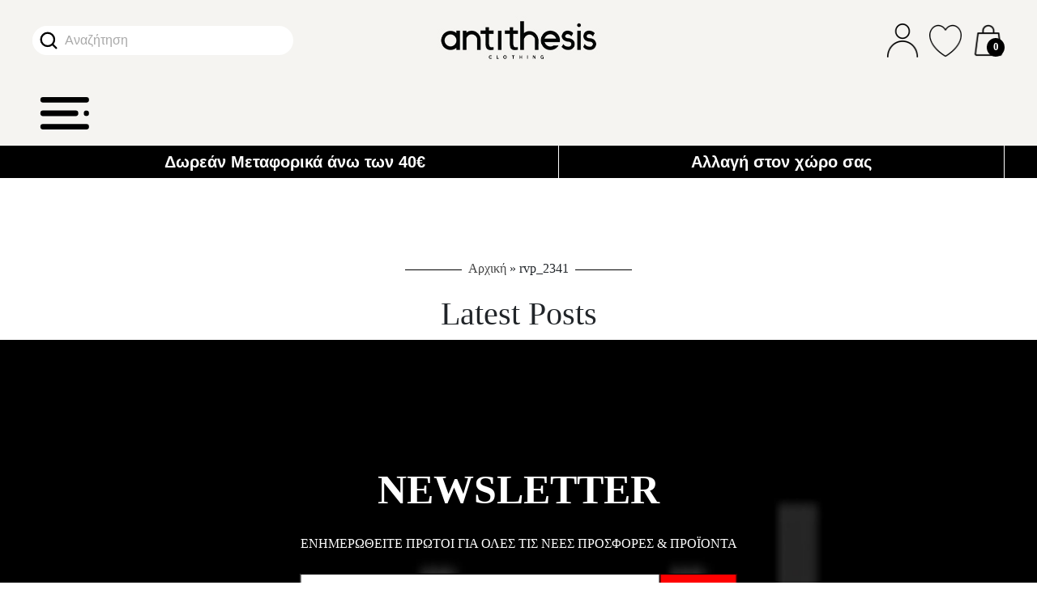

--- FILE ---
content_type: text/html; charset=UTF-8
request_url: https://antithesisclothing.gr/rvp/rvp_2341/
body_size: 27077
content:
<!doctype html><html lang="el" class="no-js" style="margin-top: 0!important;"><head><script data-no-optimize="1">var litespeed_docref=sessionStorage.getItem("litespeed_docref");litespeed_docref&&(Object.defineProperty(document,"referrer",{get:function(){return litespeed_docref}}),sessionStorage.removeItem("litespeed_docref"));</script> <meta charset="UTF-8"><title>rvp_2341 | Antithesis Clothing</title><link href="/wp-content/uploads/2023/10/cropped-Antithesis-Clothing-Image-Logo.png" rel="icon" type="image/png"><link href="/wp-content/uploads/2023/10/cropped-Antithesis-Clothing-Image-Logo.png" rel="apple-touch-icon-precomposed"><meta http-equiv="X-UA-Compatible" content="IE=edge"><meta name="viewport" content="width=device-width, initial-scale=1.0"> <script type="litespeed/javascript">document.documentElement.className=document.documentElement.className+' yes-js js_active js'</script> <meta name='robots' content='noindex, follow' /><meta property="og:locale" content="el_GR" /><meta property="og:type" content="article" /><meta property="og:title" content="rvp_2341 | Antithesis Clothing" /><meta property="og:url" content="https://antithesisclothing.gr/rvp/rvp_2341/" /><meta property="og:site_name" content="Antithesis Clothing" /><meta name="twitter:card" content="summary_large_image" /> <script type="application/ld+json" class="yoast-schema-graph">{"@context":"https://schema.org","@graph":[{"@type":"WebPage","@id":"https://antithesisclothing.gr/rvp/rvp_2341/","url":"https://antithesisclothing.gr/rvp/rvp_2341/","name":"rvp_2341 | Antithesis Clothing","isPartOf":{"@id":"https://antithesisclothing.gr/#website"},"datePublished":"2022-01-18T19:39:14+00:00","dateModified":"2022-01-18T19:39:14+00:00","breadcrumb":{"@id":"https://antithesisclothing.gr/rvp/rvp_2341/#breadcrumb"},"inLanguage":"el","potentialAction":[{"@type":"ReadAction","target":["https://antithesisclothing.gr/rvp/rvp_2341/"]}]},{"@type":"BreadcrumbList","@id":"https://antithesisclothing.gr/rvp/rvp_2341/#breadcrumb","itemListElement":[{"@type":"ListItem","position":1,"name":"Αρχική","item":"https://antithesisclothing.gr/"},{"@type":"ListItem","position":2,"name":"rvp_2341"}]},{"@type":"WebSite","@id":"https://antithesisclothing.gr/#website","url":"https://antithesisclothing.gr/","name":"Antithesis Clothing","description":"Γυναικεία Ρούχα &amp; Παπούτσια στις καλύτερες τιμές!","potentialAction":[{"@type":"SearchAction","target":{"@type":"EntryPoint","urlTemplate":"https://antithesisclothing.gr/?s={search_term_string}"},"query-input":"required name=search_term_string"}],"inLanguage":"el"}]}</script>  <script type='application/javascript'>console.log('PixelYourSite PRO version 9.10.8');</script> <link rel='dns-prefetch' href='//fonts.googleapis.com' /><style id="litespeed-ccss">ul{box-sizing:border-box}:root{--wp--preset--font-size--normal:16px;--wp--preset--font-size--huge:42px}.screen-reader-text{clip:rect(1px,1px,1px,1px);word-wrap:normal!important;border:0;-webkit-clip-path:inset(50%);clip-path:inset(50%);height:1px;margin:-1px;overflow:hidden;padding:0;position:absolute;width:1px}:root{--woocommerce:#7f54b3;--wc-green:#7ad03a;--wc-red:#a00;--wc-orange:#ffba00;--wc-blue:#2ea2cc;--wc-primary:#7f54b3;--wc-primary-text:#fff;--wc-secondary:#e9e6ed;--wc-secondary-text:#515151;--wc-highlight:#b3af54;--wc-highligh-text:#fff;--wc-content-bg:#fff;--wc-subtext:#767676}body{--wp--preset--color--black:#000;--wp--preset--color--cyan-bluish-gray:#abb8c3;--wp--preset--color--white:#fff;--wp--preset--color--pale-pink:#f78da7;--wp--preset--color--vivid-red:#cf2e2e;--wp--preset--color--luminous-vivid-orange:#ff6900;--wp--preset--color--luminous-vivid-amber:#fcb900;--wp--preset--color--light-green-cyan:#7bdcb5;--wp--preset--color--vivid-green-cyan:#00d084;--wp--preset--color--pale-cyan-blue:#8ed1fc;--wp--preset--color--vivid-cyan-blue:#0693e3;--wp--preset--color--vivid-purple:#9b51e0;--wp--preset--gradient--vivid-cyan-blue-to-vivid-purple:linear-gradient(135deg,rgba(6,147,227,1) 0%,#9b51e0 100%);--wp--preset--gradient--light-green-cyan-to-vivid-green-cyan:linear-gradient(135deg,#7adcb4 0%,#00d082 100%);--wp--preset--gradient--luminous-vivid-amber-to-luminous-vivid-orange:linear-gradient(135deg,rgba(252,185,0,1) 0%,rgba(255,105,0,1) 100%);--wp--preset--gradient--luminous-vivid-orange-to-vivid-red:linear-gradient(135deg,rgba(255,105,0,1) 0%,#cf2e2e 100%);--wp--preset--gradient--very-light-gray-to-cyan-bluish-gray:linear-gradient(135deg,#eee 0%,#a9b8c3 100%);--wp--preset--gradient--cool-to-warm-spectrum:linear-gradient(135deg,#4aeadc 0%,#9778d1 20%,#cf2aba 40%,#ee2c82 60%,#fb6962 80%,#fef84c 100%);--wp--preset--gradient--blush-light-purple:linear-gradient(135deg,#ffceec 0%,#9896f0 100%);--wp--preset--gradient--blush-bordeaux:linear-gradient(135deg,#fecda5 0%,#fe2d2d 50%,#6b003e 100%);--wp--preset--gradient--luminous-dusk:linear-gradient(135deg,#ffcb70 0%,#c751c0 50%,#4158d0 100%);--wp--preset--gradient--pale-ocean:linear-gradient(135deg,#fff5cb 0%,#b6e3d4 50%,#33a7b5 100%);--wp--preset--gradient--electric-grass:linear-gradient(135deg,#caf880 0%,#71ce7e 100%);--wp--preset--gradient--midnight:linear-gradient(135deg,#020381 0%,#2874fc 100%);--wp--preset--font-size--small:13px;--wp--preset--font-size--medium:20px;--wp--preset--font-size--large:36px;--wp--preset--font-size--x-large:42px;--wp--preset--spacing--20:.44rem;--wp--preset--spacing--30:.67rem;--wp--preset--spacing--40:1rem;--wp--preset--spacing--50:1.5rem;--wp--preset--spacing--60:2.25rem;--wp--preset--spacing--70:3.38rem;--wp--preset--spacing--80:5.06rem;--wp--preset--shadow--natural:6px 6px 9px rgba(0,0,0,.2);--wp--preset--shadow--deep:12px 12px 50px rgba(0,0,0,.4);--wp--preset--shadow--sharp:6px 6px 0px rgba(0,0,0,.2);--wp--preset--shadow--outlined:6px 6px 0px -3px rgba(255,255,255,1),6px 6px rgba(0,0,0,1);--wp--preset--shadow--crisp:6px 6px 0px rgba(0,0,0,1)}button::-moz-focus-inner{padding:0;border:0}:root{--woocommerce:#7f54b3;--wc-green:#7ad03a;--wc-red:#a00;--wc-orange:#ffba00;--wc-blue:#2ea2cc;--wc-primary:#7f54b3;--wc-primary-text:#fff;--wc-secondary:#e9e6ed;--wc-secondary-text:#515151;--wc-highlight:#b3af54;--wc-highligh-text:#fff;--wc-content-bg:#fff;--wc-subtext:#767676}:root{--woocommerce:#7f54b3;--wc-green:#7ad03a;--wc-red:#a00;--wc-orange:#ffba00;--wc-blue:#2ea2cc;--wc-primary:#7f54b3;--wc-primary-text:#fff;--wc-secondary:#e9e6ed;--wc-secondary-text:#515151;--wc-highlight:#b3af54;--wc-highligh-text:#fff;--wc-content-bg:#fff;--wc-subtext:#767676}.screen-reader-text{clip:rect(1px,1px,1px,1px);height:1px;overflow:hidden;position:absolute!important;width:1px;word-wrap:normal!important}.clear{clear:both}aside,header,main,section{display:block}html{font-family:sans-serif;-ms-text-size-adjust:100%;-webkit-text-size-adjust:100%}body{margin:0}a{background:0 0}h1{font-size:2em;margin:.67em 0}img{border:0}button,input{font-family:inherit;font-size:100%;margin:0}button,input{line-height:normal}button{text-transform:none}button,input[type=submit]{-webkit-appearance:button}input[type=search]{-webkit-appearance:textfield;-moz-box-sizing:content-box;-webkit-box-sizing:content-box;box-sizing:content-box}input[type=search]::-webkit-search-cancel-button,input[type=search]::-webkit-search-decoration{-webkit-appearance:none}button::-moz-focus-inner,input::-moz-focus-inner{border:0;padding:0}:root{--blue:#007bff;--indigo:#6610f2;--purple:#6f42c1;--pink:#e83e8c;--red:#dc3545;--orange:#fd7e14;--yellow:#ffc107;--green:#28a745;--teal:#20c997;--cyan:#17a2b8;--white:#fff;--gray:#6c757d;--gray-dark:#343a40;--primary:#007bff;--secondary:#6c757d;--success:#28a745;--info:#17a2b8;--warning:#ffc107;--danger:#dc3545;--light:#f8f9fa;--dark:#343a40;--breakpoint-xs:0;--breakpoint-sm:576px;--breakpoint-md:768px;--breakpoint-lg:992px;--breakpoint-xl:1200px;--font-family-sans-serif:-apple-system,BlinkMacSystemFont,"Segoe UI",Roboto,"Helvetica Neue",Arial,"Noto Sans",sans-serif,"Apple Color Emoji","Segoe UI Emoji","Segoe UI Symbol","Noto Color Emoji";--font-family-monospace:SFMono-Regular,Menlo,Monaco,Consolas,"Liberation Mono","Courier New",monospace}*,:after,:before{box-sizing:border-box}html{font-family:sans-serif;line-height:1.15;-webkit-text-size-adjust:100%}aside,header,main,section{display:block}body{margin:0;font-family:-apple-system,BlinkMacSystemFont,"Segoe UI",Roboto,"Helvetica Neue",Arial,"Noto Sans",sans-serif,"Apple Color Emoji","Segoe UI Emoji","Segoe UI Symbol","Noto Color Emoji";font-size:1rem;font-weight:400;line-height:1.5;color:#212529;text-align:left;background-color:#fff}h1,h2{margin-top:0;margin-bottom:.5rem}p{margin-top:0;margin-bottom:1rem}ul{margin-top:0;margin-bottom:1rem}ul ul{margin-bottom:0}a{color:#007bff;text-decoration:none;background-color:transparent}img{vertical-align:middle;border-style:none}label{display:inline-block;margin-bottom:.5rem}button{border-radius:0}button,input{margin:0;font-family:inherit;font-size:inherit;line-height:inherit}button,input{overflow:visible}button{text-transform:none}[type=submit],button{-webkit-appearance:button}[type=submit]::-moz-focus-inner,button::-moz-focus-inner{padding:0;border-style:none}[type=search]{outline-offset:-2px;-webkit-appearance:none}[type=search]::-webkit-search-decoration{-webkit-appearance:none}::-webkit-file-upload-button{font:inherit;-webkit-appearance:button}h1,h2{margin-bottom:.5rem;font-weight:500;line-height:1.2}h1{font-size:2.5rem}h2{font-size:2rem}.container{width:100%;padding-right:15px;padding-left:15px;margin-right:auto;margin-left:auto}@media (min-width:576px){.container{max-width:540px}}@media (min-width:768px){.container{max-width:720px}}@media (min-width:992px){.container{max-width:960px}}@media (min-width:1200px){.container{max-width:1140px}}.container-fluid{width:100%;padding-right:15px;padding-left:15px;margin-right:auto;margin-left:auto}@media (min-width:576px){.container{max-width:540px}}@media (min-width:768px){.container{max-width:720px}}@media (min-width:992px){.container{max-width:960px}}@media (min-width:1200px){.container{max-width:1140px}}.row{display:-ms-flexbox;display:flex;-ms-flex-wrap:wrap;flex-wrap:wrap;margin-right:-15px;margin-left:-15px}.col-md-4,.col-sm-4{position:relative;width:100%;padding-right:15px;padding-left:15px}@media (min-width:576px){.col-sm-4{-ms-flex:0 0 33.333333%;flex:0 0 33.333333%;max-width:33.333333%}}@media (min-width:768px){.col-md-4{-ms-flex:0 0 33.333333%;flex:0 0 33.333333%;max-width:33.333333%}}.d-none{display:none!important}@media (min-width:768px){.d-md-block{display:block!important}}.justify-content-center{-ms-flex-pack:center!important;justify-content:center!important}.align-self-center{-ms-flex-item-align:center!important;align-self:center!important}.p-0{padding:0!important}header{flex-direction:column;position:fixed;top:0;z-index:425}.header-row{display:flex;justify-content:space-between;align-items:center}.header-row .woocommerce-product-search{display:flex;position:relative;width:65%}.header-row .woocommerce-product-search input,.header-row .woocommerce-product-search button{background:#fff;border:none;outline:none}.header-row .woocommerce-product-search input{border-radius:20px;padding:6px;padding-left:40px;width:100%;font-family:'Manrope',sans-serif;font-weight:400}.header-row .woocommerce-product-search button{position:absolute;height:100%;width:40px;border-bottom-left-radius:50%;border-top-left-radius:50%}.header-row.messages{width:calc(100% + 80px);transform:translateX(-40px);background:#000;padding:0 40px;text-align:center}.header-row.messages>div{background:#000;color:#fff;flex:auto;padding:5px 0;font-size:20px;font-family:'Manrope',sans-serif;font-weight:700}.header-row.messages>div:nth-child(2){border-right:1px solid #fff;border-left:1px solid #fff}.owl-categories-slider{width:calc(100% - 80px);position:relative;overflow:hidden;height:auto!important;display:none}.owl-categories-slider .owl-categories-slider-category a{text-align:center;display:flex;flex-direction:column;align-items:center;z-index:2;font-family:'Manrope',sans-serif;font-weight:700;font-size:12px!important;padding-bottom:20px}.owl-categories-slider .owl-categories-slider-category img{border-radius:50%;width:65px;height:65px;padding:2px;border:2px solid red}.header-icon{width:40px;margin-right:13px;position:relative}.header-icon:last-child{margin-right:0}.mobile-menu-button{margin-right:30px;max-width:80px}.mobile-menu-button img{max-width:unset;width:100%}@media (max-width:425px){.mobile-menu-drawer{width:100%!important}.mobile-menu-button img{max-width:64px}}@media (min-width:425px){.mobile-menu-drawer{max-width:400px!important}}@media (min-width:1240px){.mobile-menu-drawer{max-width:35%!important}}@media (max-width:900px){.mobile-menu-drawer{max-width:100%!important;width:90%!important}}@media (max-width:768px){.owl-categories-slider{width:100%;margin-top:20px}.hide-header-row-message{display:none!important}}.menu.row ul{list-style-type:none;padding-left:0;margin-bottom:0;width:100%;position:relative;margin-top:10px}.menu.row ul li{width:100%;margin-bottom:10px;display:flex;justify-content:flex-end;align-items:center}.menu.row .sub-menu{position:absolute;top:0;padding-top:35px;margin-top:0;right:calc(-100% - 80px);width:100%;background-color:#fff;display:block!important;z-index:5;overflow-y:auto;overflow-x:hidden;max-height:100%}.menu.row ul li a{width:100%;display:flex;justify-content:space-between;align-items:center;background:#f5f4f1}.menu.row ul li a{padding:14px;font-weight:700;font-size:18px;position:relative;width:calc(100% - 45px);margin-right:auto;text-decoration:none}.mobile-menu-drawer.mobilemenu{padding-right:0;padding-left:20px;padding-top:25px;padding-bottom:50px}.mobile-menu-drawer>.row:not(.close-menu){padding-left:15px;width:100%}.mobilemenu .contact.row{background:#000;color:#fff;padding:40px;flex-direction:column;font-size:40px;width:calc(100% + 80px);margin-left:-40px}@media (max-width:768px){.header-row .woocommerce-product-search,.header-row .header-icon:not(.cart-button){display:none}.mobile-menu-button{position:fixed;left:20px;top:12px}.mobilemenu .contact.row{font-size:26px}}.red-letters-menu-item>a{color:red!important}:root{--lightgray:#f5f4f1}@media (min-width:1200px){.container{max-width:1440px}}*,*:after,*:before{-moz-box-sizing:border-box;box-sizing:border-box;-webkit-font-smoothing:antialiased;font-smoothing:antialiased;text-rendering:optimizeLegibility}html{font-size:100%}html,body{overflow-x:hidden!important}body{font:30 #444;background-color:#faf8f3;overflow:hidden auto}.clear:before,.clear:after{content:' ';display:table}.clear:after{clear:both}img{max-width:100%;vertical-align:bottom}a{color:#444;text-decoration:none}.logo{text-align:center}.logo-img{width:240px}::-webkit-selection{background:#bcbcbc;color:#fff;text-shadow:none}.load-wrapper{display:Flex;justify-content:center;align-items:center;height:90%}.loadindicator{display:block;width:100%;height:10px;background-color:#0003}.loadindicator:before{display:block;content:"";position:relative;height:10px;width:30%;left:0;animation:load .5s ease-in-out infinite alternate;background-color:#000}@keyframes load{0%{left:0}100%{left:70%}}::-webkit-scrollbar{width:10px}::-webkit-scrollbar-track{background:#f1f1f1}::-webkit-scrollbar-thumb{background-color:#bcbcbc}::-webkit-scrollbar-thumb:hover{background-color:#555}html{scrollbar-color:#bcbcbc #fff;scrollbar-width:thin}::-moz-placeholder,::placeholder{color:#a9a9a9!important}::-webkit-input-placeholder{color:#a9a9a9!important}.mobilemenu form.woocommerce-product-search,.mobilemenu form.woocommerce-product-search input{width:100%}.mobilemenu form.woocommerce-product-search input{border:none;border-bottom:2px solid #d3d3d3;border-radius:0}.mobilemenu .account.row{flex-direction:column;padding-top:10px;padding-bottom:10px}.mobilemenu .account.row img{width:1.5rem}@media screen and (max-width:768px){.guaven_woos_suggestion{display:none!important}}.fader{display:none;width:100vw;height:100vh;background-color:#000000AA;position:fixed;top:0;left:0;z-index:425}.mobile-menu-drawer{max-width:100vw;background-color:#fff;height:100vh;position:fixed;top:0;left:-110vw;overflow:auto;z-index:430;align-items:flex-start;display:flex;flex-direction:column;overflow-x:hidden}.mobile-menu-drawer .search.row{width:100%}.mobile-menu-drawer .search.row form{width:100%;display:flex;flex-direction:row-reverse}.mobile-menu-drawer .search.row form button{border:none;border-bottom:2px solid #d3d3d3;outline:none;background:0 0}.mobilemenu .account.row>div{margin-bottom:10px;display:flex;width:fit-content;width:-moz-fit-content}.mobilemenu .account.row>div:last-child{margin-bottom:0}.mobilemenu .search.row form{padding:15px 0;padding-bottom:0}.cart-button{font-size:1.3rem}.header{margin:0 auto;padding:0 40px;justify-content:space-between;background:var(--lightgray)}.header:after,.header:before{display:none}.cart-contents-drawer{overflow:hidden scroll;max-width:100vw;width:425px;background-color:#fff;height:100vh;position:fixed;top:0;right:-100vw;z-index:450}@media (max-width:768px){.cart-contents-drawer{width:90%}}.cart-contents-drawer .close-menu{right:0!important;right:unset;transform:translateX(-25%);border-top:none}.newsletter-section{background-size:cover;padding:245px;position:relative;width:100%}.newsletter-section h2{margin-bottom:25px;font-size:50px;font-weight:700}.newsletter-section p{margin-bottom:25px}.newsletter-section>div{text-align:center;color:#fff;position:absolute;top:50%;left:50%;transform:translateX(-50%) translateY(-50%)}@media (max-width:425px){.newsletter-section h2{font-size:40px}.newsletter-section{padding:160px}}.close-menu{padding:0;transform:translateX(-25%);align-self:flex-start;position:absolute;right:0;top:0}.cart-contents-drawer .close-menu{justify-content:flex-start}.close-menu span{background-color:transparent;font-size:2rem;text-align:center;width:44px;display:block}span.total-items{border-radius:50%;box-shadow:0 0 2px #bcbcbc;color:#fff;padding:2px;text-align:center;width:22px;display:inline-block;position:absolute;right:0;bottom:0;font-size:.8rem;font-weight:700}@media (max-width:425px){span.total-items{font-size:10px}}span.total-items{background-color:#000;box-shadow:none}img{max-width:100%}.guaven_woos_suggestion{width:250px!important;border-bottom:1px solid #000!important;border-right:1px solid #000!important;border-left:1px solid #000!important}#scroll-to-top{background-color:#000;color:#fff;position:fixed;bottom:50px;right:50px;display:none;border-radius:50%;z-index:9000}#scroll-to-top img{max-width:75px;border-radius:50%}.site-wrapper{display:flex;flex-direction:column;align-items:center}.filter-overlay{width:100vw;height:100vh;position:fixed;top:0;left:0;z-index:140;background:#0003;opacity:0}@media screen and (max-width:576px){.logoTop{padding:25px 0}.header .logo .logoTop{width:50%}#scroll-to-top{right:10px;bottom:20px}#breadcrumbs{display:block;text-align:center}#breadcrumbs:before,#breadcrumbs:after{display:none!important}}#breadcrumbs:before,#breadcrumbs:after{content:"";display:inline-block;height:1px;position:relative;vertical-align:middle;width:70px;background-color:#000}#breadcrumbs:before{right:.5em}#breadcrumbs:after{left:.5em;margin-right:-50%}.mobilemenu form.woocommerce-product-search input{display:inline-block;flex:auto}.fixed-schedule{padding:15px;border:1px solid;margin-top:15px;display:none}@media screen and (max-width:768px){.fixed-schedule{display:block}}html,body{font-family:"Manrope"!important;font-weight:300;background-color:#fff}header{display:flex;justify-content:center}.logo>div:nth-child(1){display:none!important}.logoTop{width:200px!important;flex:unset!important;max-width:unset!important;margin:20px;padding:0}@media (max-width:425px){.logoTop{width:150px!important}.cart-button.header-icon{width:40px}}#minicart_content{top:30px;position:relative;height:calc(100% - 60px)}.cart-contents-drawer{overflow:hidden}.cart-button{margin-right:-15px}@media (max-width:1425px){.cart-button{margin-right:0}}#scroll-to-top{background-color:#bcbcbc}@media (max-width:1024px){header.header,main{max-width:unset!important;padding:0 20px}.container{padding-right:20px;padding-left:20px}.header{justify-content:center}.fixed-schedule{display:none}}@media (max-width:425px){.menu.row ul li a{padding:15px!important}}.mc-field-group,#mc_embed_signup_scroll{display:flex;flex-direction:column;gap:10px}#mc_embed_signup_scroll input{padding:10px;border-radius:0;outline:none;border:1px solid #000}.mc-field-group>.inputs-container{display:flex}.mc-field-group>.inputs-container input[type=email]{width:-webkit-fill-available}.mc-field-group>.inputs-container input[type=submit]{background:red;color:#fff}#mce-responses .response{padding:5px}#mce-success-response{background:#28a745}li#menu-item-2238 a,li#menu-item-44308 a{font-size:17px}#breadcrumbs{margin-top:320px;margin-bottom:20px}.guaven_woos_suggestion{z-index:99990;position:absolute;display:none;background:#fff;padding:5px;border:3px solid #fff}.guaven_woos_suggestion{border:none;padding:0}:root{--swiper-theme-color:#007aff}:root{--swiper-navigation-size:44px}:root{--jp-carousel-primary-color:#fff;--jp-carousel-primary-subtle-color:#999;--jp-carousel-bg-color:#000;--jp-carousel-bg-faded-color:#222;--jp-carousel-border-color:#3a3a3a}:root{--jetpack--contact-form--border:1px solid #8c8f94;--jetpack--contact-form--border-color:#8c8f94;--jetpack--contact-form--border-size:1px;--jetpack--contact-form--border-style:solid;--jetpack--contact-form--border-radius:0px;--jetpack--contact-form--input-padding:16px;--jetpack--contact-form--font-size:16px}.screen-reader-text{clip:rect(1px,1px,1px,1px);word-wrap:normal!important;border:0;-webkit-clip-path:inset(50%);clip-path:inset(50%);height:1px;margin:-1px;overflow:hidden;padding:0;position:absolute!important;width:1px}</style><link rel="preload" data-asynced="1" data-optimized="2" as="style" onload="this.onload=null;this.rel='stylesheet'" href="https://antithesisclothing.gr/wp-content/litespeed/ucss/3731296a9fa421e40590ed377bffe642.css?ver=64e61" /><script type="litespeed/javascript">!function(a){"use strict";var b=function(b,c,d){function e(a){return h.body?a():void setTimeout(function(){e(a)})}function f(){i.addEventListener&&i.removeEventListener("load",f),i.media=d||"all"}var g,h=a.document,i=h.createElement("link");if(c)g=c;else{var j=(h.body||h.getElementsByTagName("head")[0]).childNodes;g=j[j.length-1]}var k=h.styleSheets;i.rel="stylesheet",i.href=b,i.media="only x",e(function(){g.parentNode.insertBefore(i,c?g:g.nextSibling)});var l=function(a){for(var b=i.href,c=k.length;c--;)if(k[c].href===b)return a();setTimeout(function(){l(a)})};return i.addEventListener&&i.addEventListener("load",f),i.onloadcssdefined=l,l(f),i};"undefined"!=typeof exports?exports.loadCSS=b:a.loadCSS=b}("undefined"!=typeof global?global:this);!function(a){if(a.loadCSS){var b=loadCSS.relpreload={};if(b.support=function(){try{return a.document.createElement("link").relList.supports("preload")}catch(b){return!1}},b.poly=function(){for(var b=a.document.getElementsByTagName("link"),c=0;c<b.length;c++){var d=b[c];"preload"===d.rel&&"style"===d.getAttribute("as")&&(a.loadCSS(d.href,d,d.getAttribute("media")),d.rel=null)}},!b.support()){b.poly();var c=a.setInterval(b.poly,300);a.addEventListener&&a.addEventListener("load",function(){b.poly(),a.clearInterval(c)}),a.attachEvent&&a.attachEvent("onload",function(){a.clearInterval(c)})}}}(this);</script> <style id='yith-wcwl-main-inline-css' type='text/css'>:root { --color-add-to-wishlist-background: #333333; --color-add-to-wishlist-text: #FFFFFF; --color-add-to-wishlist-border: #333333; --color-add-to-wishlist-background-hover: #333333; --color-add-to-wishlist-text-hover: #FFFFFF; --color-add-to-wishlist-border-hover: #333333; --rounded-corners-radius: 16px; --color-add-to-cart-background: #333333; --color-add-to-cart-text: #FFFFFF; --color-add-to-cart-border: #333333; --color-add-to-cart-background-hover: #4F4F4F; --color-add-to-cart-text-hover: #FFFFFF; --color-add-to-cart-border-hover: #4F4F4F; --add-to-cart-rounded-corners-radius: 1px; --color-button-style-1-background: #333333; --color-button-style-1-text: #FFFFFF; --color-button-style-1-border: #333333; --color-button-style-1-background-hover: #4F4F4F; --color-button-style-1-text-hover: #FFFFFF; --color-button-style-1-border-hover: #4F4F4F; --color-button-style-2-background: #333333; --color-button-style-2-text: #FFFFFF; --color-button-style-2-border: #333333; --color-button-style-2-background-hover: #4F4F4F; --color-button-style-2-text-hover: #FFFFFF; --color-button-style-2-border-hover: #4F4F4F; --color-wishlist-table-background: #FFFFFF; --color-wishlist-table-text: #6d6c6c; --color-wishlist-table-border: #FFFFFF; --color-headers-background: #F4F4F4; --color-share-button-color: #FFFFFF; --color-share-button-color-hover: #FFFFFF; --color-fb-button-background: #39599E; --color-fb-button-background-hover: #595A5A; --color-tw-button-background: #45AFE2; --color-tw-button-background-hover: #595A5A; --color-pr-button-background: #AB2E31; --color-pr-button-background-hover: #595A5A; --color-em-button-background: #FBB102; --color-em-button-background-hover: #595A5A; --color-wa-button-background: #00A901; --color-wa-button-background-hover: #595A5A; --feedback-duration: 3s } 
 :root { --color-add-to-wishlist-background: #333333; --color-add-to-wishlist-text: #FFFFFF; --color-add-to-wishlist-border: #333333; --color-add-to-wishlist-background-hover: #333333; --color-add-to-wishlist-text-hover: #FFFFFF; --color-add-to-wishlist-border-hover: #333333; --rounded-corners-radius: 16px; --color-add-to-cart-background: #333333; --color-add-to-cart-text: #FFFFFF; --color-add-to-cart-border: #333333; --color-add-to-cart-background-hover: #4F4F4F; --color-add-to-cart-text-hover: #FFFFFF; --color-add-to-cart-border-hover: #4F4F4F; --add-to-cart-rounded-corners-radius: 1px; --color-button-style-1-background: #333333; --color-button-style-1-text: #FFFFFF; --color-button-style-1-border: #333333; --color-button-style-1-background-hover: #4F4F4F; --color-button-style-1-text-hover: #FFFFFF; --color-button-style-1-border-hover: #4F4F4F; --color-button-style-2-background: #333333; --color-button-style-2-text: #FFFFFF; --color-button-style-2-border: #333333; --color-button-style-2-background-hover: #4F4F4F; --color-button-style-2-text-hover: #FFFFFF; --color-button-style-2-border-hover: #4F4F4F; --color-wishlist-table-background: #FFFFFF; --color-wishlist-table-text: #6d6c6c; --color-wishlist-table-border: #FFFFFF; --color-headers-background: #F4F4F4; --color-share-button-color: #FFFFFF; --color-share-button-color-hover: #FFFFFF; --color-fb-button-background: #39599E; --color-fb-button-background-hover: #595A5A; --color-tw-button-background: #45AFE2; --color-tw-button-background-hover: #595A5A; --color-pr-button-background: #AB2E31; --color-pr-button-background-hover: #595A5A; --color-em-button-background: #FBB102; --color-em-button-background-hover: #595A5A; --color-wa-button-background: #00A901; --color-wa-button-background-hover: #595A5A; --feedback-duration: 3s }</style><style id='classic-theme-styles-inline-css' type='text/css'>/*! This file is auto-generated */
.wp-block-button__link{color:#fff;background-color:#32373c;border-radius:9999px;box-shadow:none;text-decoration:none;padding:calc(.667em + 2px) calc(1.333em + 2px);font-size:1.125em}.wp-block-file__button{background:#32373c;color:#fff;text-decoration:none}</style><style id='global-styles-inline-css' type='text/css'>body{--wp--preset--color--black: #000000;--wp--preset--color--cyan-bluish-gray: #abb8c3;--wp--preset--color--white: #ffffff;--wp--preset--color--pale-pink: #f78da7;--wp--preset--color--vivid-red: #cf2e2e;--wp--preset--color--luminous-vivid-orange: #ff6900;--wp--preset--color--luminous-vivid-amber: #fcb900;--wp--preset--color--light-green-cyan: #7bdcb5;--wp--preset--color--vivid-green-cyan: #00d084;--wp--preset--color--pale-cyan-blue: #8ed1fc;--wp--preset--color--vivid-cyan-blue: #0693e3;--wp--preset--color--vivid-purple: #9b51e0;--wp--preset--gradient--vivid-cyan-blue-to-vivid-purple: linear-gradient(135deg,rgba(6,147,227,1) 0%,rgb(155,81,224) 100%);--wp--preset--gradient--light-green-cyan-to-vivid-green-cyan: linear-gradient(135deg,rgb(122,220,180) 0%,rgb(0,208,130) 100%);--wp--preset--gradient--luminous-vivid-amber-to-luminous-vivid-orange: linear-gradient(135deg,rgba(252,185,0,1) 0%,rgba(255,105,0,1) 100%);--wp--preset--gradient--luminous-vivid-orange-to-vivid-red: linear-gradient(135deg,rgba(255,105,0,1) 0%,rgb(207,46,46) 100%);--wp--preset--gradient--very-light-gray-to-cyan-bluish-gray: linear-gradient(135deg,rgb(238,238,238) 0%,rgb(169,184,195) 100%);--wp--preset--gradient--cool-to-warm-spectrum: linear-gradient(135deg,rgb(74,234,220) 0%,rgb(151,120,209) 20%,rgb(207,42,186) 40%,rgb(238,44,130) 60%,rgb(251,105,98) 80%,rgb(254,248,76) 100%);--wp--preset--gradient--blush-light-purple: linear-gradient(135deg,rgb(255,206,236) 0%,rgb(152,150,240) 100%);--wp--preset--gradient--blush-bordeaux: linear-gradient(135deg,rgb(254,205,165) 0%,rgb(254,45,45) 50%,rgb(107,0,62) 100%);--wp--preset--gradient--luminous-dusk: linear-gradient(135deg,rgb(255,203,112) 0%,rgb(199,81,192) 50%,rgb(65,88,208) 100%);--wp--preset--gradient--pale-ocean: linear-gradient(135deg,rgb(255,245,203) 0%,rgb(182,227,212) 50%,rgb(51,167,181) 100%);--wp--preset--gradient--electric-grass: linear-gradient(135deg,rgb(202,248,128) 0%,rgb(113,206,126) 100%);--wp--preset--gradient--midnight: linear-gradient(135deg,rgb(2,3,129) 0%,rgb(40,116,252) 100%);--wp--preset--font-size--small: 13px;--wp--preset--font-size--medium: 20px;--wp--preset--font-size--large: 36px;--wp--preset--font-size--x-large: 42px;--wp--preset--spacing--20: 0.44rem;--wp--preset--spacing--30: 0.67rem;--wp--preset--spacing--40: 1rem;--wp--preset--spacing--50: 1.5rem;--wp--preset--spacing--60: 2.25rem;--wp--preset--spacing--70: 3.38rem;--wp--preset--spacing--80: 5.06rem;--wp--preset--shadow--natural: 6px 6px 9px rgba(0, 0, 0, 0.2);--wp--preset--shadow--deep: 12px 12px 50px rgba(0, 0, 0, 0.4);--wp--preset--shadow--sharp: 6px 6px 0px rgba(0, 0, 0, 0.2);--wp--preset--shadow--outlined: 6px 6px 0px -3px rgba(255, 255, 255, 1), 6px 6px rgba(0, 0, 0, 1);--wp--preset--shadow--crisp: 6px 6px 0px rgba(0, 0, 0, 1);}:where(.is-layout-flex){gap: 0.5em;}:where(.is-layout-grid){gap: 0.5em;}body .is-layout-flow > .alignleft{float: left;margin-inline-start: 0;margin-inline-end: 2em;}body .is-layout-flow > .alignright{float: right;margin-inline-start: 2em;margin-inline-end: 0;}body .is-layout-flow > .aligncenter{margin-left: auto !important;margin-right: auto !important;}body .is-layout-constrained > .alignleft{float: left;margin-inline-start: 0;margin-inline-end: 2em;}body .is-layout-constrained > .alignright{float: right;margin-inline-start: 2em;margin-inline-end: 0;}body .is-layout-constrained > .aligncenter{margin-left: auto !important;margin-right: auto !important;}body .is-layout-constrained > :where(:not(.alignleft):not(.alignright):not(.alignfull)){max-width: var(--wp--style--global--content-size);margin-left: auto !important;margin-right: auto !important;}body .is-layout-constrained > .alignwide{max-width: var(--wp--style--global--wide-size);}body .is-layout-flex{display: flex;}body .is-layout-flex{flex-wrap: wrap;align-items: center;}body .is-layout-flex > *{margin: 0;}body .is-layout-grid{display: grid;}body .is-layout-grid > *{margin: 0;}:where(.wp-block-columns.is-layout-flex){gap: 2em;}:where(.wp-block-columns.is-layout-grid){gap: 2em;}:where(.wp-block-post-template.is-layout-flex){gap: 1.25em;}:where(.wp-block-post-template.is-layout-grid){gap: 1.25em;}.has-black-color{color: var(--wp--preset--color--black) !important;}.has-cyan-bluish-gray-color{color: var(--wp--preset--color--cyan-bluish-gray) !important;}.has-white-color{color: var(--wp--preset--color--white) !important;}.has-pale-pink-color{color: var(--wp--preset--color--pale-pink) !important;}.has-vivid-red-color{color: var(--wp--preset--color--vivid-red) !important;}.has-luminous-vivid-orange-color{color: var(--wp--preset--color--luminous-vivid-orange) !important;}.has-luminous-vivid-amber-color{color: var(--wp--preset--color--luminous-vivid-amber) !important;}.has-light-green-cyan-color{color: var(--wp--preset--color--light-green-cyan) !important;}.has-vivid-green-cyan-color{color: var(--wp--preset--color--vivid-green-cyan) !important;}.has-pale-cyan-blue-color{color: var(--wp--preset--color--pale-cyan-blue) !important;}.has-vivid-cyan-blue-color{color: var(--wp--preset--color--vivid-cyan-blue) !important;}.has-vivid-purple-color{color: var(--wp--preset--color--vivid-purple) !important;}.has-black-background-color{background-color: var(--wp--preset--color--black) !important;}.has-cyan-bluish-gray-background-color{background-color: var(--wp--preset--color--cyan-bluish-gray) !important;}.has-white-background-color{background-color: var(--wp--preset--color--white) !important;}.has-pale-pink-background-color{background-color: var(--wp--preset--color--pale-pink) !important;}.has-vivid-red-background-color{background-color: var(--wp--preset--color--vivid-red) !important;}.has-luminous-vivid-orange-background-color{background-color: var(--wp--preset--color--luminous-vivid-orange) !important;}.has-luminous-vivid-amber-background-color{background-color: var(--wp--preset--color--luminous-vivid-amber) !important;}.has-light-green-cyan-background-color{background-color: var(--wp--preset--color--light-green-cyan) !important;}.has-vivid-green-cyan-background-color{background-color: var(--wp--preset--color--vivid-green-cyan) !important;}.has-pale-cyan-blue-background-color{background-color: var(--wp--preset--color--pale-cyan-blue) !important;}.has-vivid-cyan-blue-background-color{background-color: var(--wp--preset--color--vivid-cyan-blue) !important;}.has-vivid-purple-background-color{background-color: var(--wp--preset--color--vivid-purple) !important;}.has-black-border-color{border-color: var(--wp--preset--color--black) !important;}.has-cyan-bluish-gray-border-color{border-color: var(--wp--preset--color--cyan-bluish-gray) !important;}.has-white-border-color{border-color: var(--wp--preset--color--white) !important;}.has-pale-pink-border-color{border-color: var(--wp--preset--color--pale-pink) !important;}.has-vivid-red-border-color{border-color: var(--wp--preset--color--vivid-red) !important;}.has-luminous-vivid-orange-border-color{border-color: var(--wp--preset--color--luminous-vivid-orange) !important;}.has-luminous-vivid-amber-border-color{border-color: var(--wp--preset--color--luminous-vivid-amber) !important;}.has-light-green-cyan-border-color{border-color: var(--wp--preset--color--light-green-cyan) !important;}.has-vivid-green-cyan-border-color{border-color: var(--wp--preset--color--vivid-green-cyan) !important;}.has-pale-cyan-blue-border-color{border-color: var(--wp--preset--color--pale-cyan-blue) !important;}.has-vivid-cyan-blue-border-color{border-color: var(--wp--preset--color--vivid-cyan-blue) !important;}.has-vivid-purple-border-color{border-color: var(--wp--preset--color--vivid-purple) !important;}.has-vivid-cyan-blue-to-vivid-purple-gradient-background{background: var(--wp--preset--gradient--vivid-cyan-blue-to-vivid-purple) !important;}.has-light-green-cyan-to-vivid-green-cyan-gradient-background{background: var(--wp--preset--gradient--light-green-cyan-to-vivid-green-cyan) !important;}.has-luminous-vivid-amber-to-luminous-vivid-orange-gradient-background{background: var(--wp--preset--gradient--luminous-vivid-amber-to-luminous-vivid-orange) !important;}.has-luminous-vivid-orange-to-vivid-red-gradient-background{background: var(--wp--preset--gradient--luminous-vivid-orange-to-vivid-red) !important;}.has-very-light-gray-to-cyan-bluish-gray-gradient-background{background: var(--wp--preset--gradient--very-light-gray-to-cyan-bluish-gray) !important;}.has-cool-to-warm-spectrum-gradient-background{background: var(--wp--preset--gradient--cool-to-warm-spectrum) !important;}.has-blush-light-purple-gradient-background{background: var(--wp--preset--gradient--blush-light-purple) !important;}.has-blush-bordeaux-gradient-background{background: var(--wp--preset--gradient--blush-bordeaux) !important;}.has-luminous-dusk-gradient-background{background: var(--wp--preset--gradient--luminous-dusk) !important;}.has-pale-ocean-gradient-background{background: var(--wp--preset--gradient--pale-ocean) !important;}.has-electric-grass-gradient-background{background: var(--wp--preset--gradient--electric-grass) !important;}.has-midnight-gradient-background{background: var(--wp--preset--gradient--midnight) !important;}.has-small-font-size{font-size: var(--wp--preset--font-size--small) !important;}.has-medium-font-size{font-size: var(--wp--preset--font-size--medium) !important;}.has-large-font-size{font-size: var(--wp--preset--font-size--large) !important;}.has-x-large-font-size{font-size: var(--wp--preset--font-size--x-large) !important;}
.wp-block-navigation a:where(:not(.wp-element-button)){color: inherit;}
:where(.wp-block-post-template.is-layout-flex){gap: 1.25em;}:where(.wp-block-post-template.is-layout-grid){gap: 1.25em;}
:where(.wp-block-columns.is-layout-flex){gap: 2em;}:where(.wp-block-columns.is-layout-grid){gap: 2em;}
.wp-block-pullquote{font-size: 1.5em;line-height: 1.6;}</style><style id='wcmd-custombox-stylesheet-inline-css' type='text/css'>#wcmd_modal{ min-height:auto;background:#2b2f3e;max-width:540px;}#wcmd_modal .mfp-close{ color:#ffffff !important; }#wcmd-form{float:none; max-width:500px;}.wcmd-title{ color:#000000;}.wcmd_text{ top:0px;left:0px;}.wcmd-btn{ background:#e80e4e;color:#2b2f3e;}.wcmd-btn:hover{ background:#e80e4e;}#wcmd-form label{ color:;}#wcmd-form .wcmd-confirm{ background:;}.wcmd-form .wcmd-validation.success{ background: #ffffff; color: #e80e4e; border: 1px solid #ffffff; }.wcmd-form .wcmd-validation.error{ background: #ffffff; color: #de0b0b; border: 1px solid #ffffff }</style><style id='woocommerce-inline-inline-css' type='text/css'>.woocommerce form .form-row .required { visibility: visible; }</style> <script type="litespeed/javascript">var primer={"ajax_url":"https://antithesisclothing.gr/wp-admin/admin-ajax.php",}</script> <script   type="litespeed/javascript" data-src="https://antithesisclothing.gr/wp-includes/js/jquery/jquery.min.js?ver=3.7.1" id="jquery-core-js"></script> <script id="wc-add-to-cart-js-extra" type="litespeed/javascript">var wc_add_to_cart_params={"ajax_url":"\/wp-admin\/admin-ajax.php","wc_ajax_url":"\/?wc-ajax=%%endpoint%%","i18n_view_cart":"\u039a\u03b1\u03bb\u03ac\u03b8\u03b9","cart_url":"https:\/\/antithesisclothing.gr\/cart\/","is_cart":"","cart_redirect_after_add":"no"}</script> <script id="woocommerce-js-extra" type="litespeed/javascript">var woocommerce_params={"ajax_url":"\/wp-admin\/admin-ajax.php","wc_ajax_url":"\/?wc-ajax=%%endpoint%%"}</script> <script id="pys-js-extra" type="litespeed/javascript">var pysOptions={"staticEvents":{"facebook":{"init_event":[{"delay":0,"type":"static","name":"PageView","eventID":"d402237c-283f-46b0-8c56-3ff6adde3392","pixelIds":["2015114705385345"],"params":{"page_title":"rvp_2341","post_type":"rvp","post_id":197129,"plugin":"PixelYourSite","event_url":"antithesisclothing.gr\/rvp\/rvp_2341\/","user_role":"guest"},"e_id":"init_event","ids":[],"hasTimeWindow":!1,"timeWindow":0,"woo_order":"","edd_order":""}]}},"dynamicEvents":{"automatic_event_internal_link":{"tiktok":{"delay":0,"type":"dyn","name":"ClickButton","eventID":"aj5PPGp7PgumITOaPcnLRhDLS54fdpwUB0XN","pixelIds":["D251ODJC77U916NIU2K0"],"params":[],"e_id":"automatic_event_internal_link","ids":[],"hasTimeWindow":!1,"timeWindow":0,"woo_order":"","edd_order":""},"facebook":{"delay":0,"type":"dyn","name":"InternalClick","eventID":"383b6b8d-4720-4df4-a398-087d75322cf0","pixelIds":["2015114705385345"],"params":{"page_title":"rvp_2341","post_type":"rvp","post_id":197129,"plugin":"PixelYourSite","event_url":"antithesisclothing.gr\/rvp\/rvp_2341\/","user_role":"guest"},"e_id":"automatic_event_internal_link","ids":[],"hasTimeWindow":!1,"timeWindow":0,"woo_order":"","edd_order":""},"ga":{"delay":0,"type":"dyn","name":"InternalClick","trackingIds":["G-9TREJMLJKD"],"params":{"non_interaction":!1,"page_title":"rvp_2341","post_type":"rvp","post_id":197129,"plugin":"PixelYourSite","event_url":"antithesisclothing.gr\/rvp\/rvp_2341\/","user_role":"guest"},"e_id":"automatic_event_internal_link","ids":[],"hasTimeWindow":!1,"timeWindow":0,"eventID":"","woo_order":"","edd_order":""},"google_ads":{"delay":0,"type":"dyn","name":"InternalClick","conversion_ids":["AW-827000473"],"params":{"page_title":"rvp_2341","post_type":"rvp","post_id":197129,"plugin":"PixelYourSite","event_url":"antithesisclothing.gr\/rvp\/rvp_2341\/","user_role":"guest"},"e_id":"automatic_event_internal_link","ids":[],"hasTimeWindow":!1,"timeWindow":0,"eventID":"","woo_order":"","edd_order":""}},"automatic_event_outbound_link":{"tiktok":{"delay":0,"type":"dyn","name":"ClickButton","eventID":"DuNHGFIf2xZnKXGxgog5U5Nwu4BsDKkeOB43","pixelIds":["D251ODJC77U916NIU2K0"],"params":[],"e_id":"automatic_event_outbound_link","ids":[],"hasTimeWindow":!1,"timeWindow":0,"woo_order":"","edd_order":""},"facebook":{"delay":0,"type":"dyn","name":"OutboundClick","eventID":"f70346e1-3278-4fca-a79c-31ed00eee4e2","pixelIds":["2015114705385345"],"params":{"page_title":"rvp_2341","post_type":"rvp","post_id":197129,"plugin":"PixelYourSite","event_url":"antithesisclothing.gr\/rvp\/rvp_2341\/","user_role":"guest"},"e_id":"automatic_event_outbound_link","ids":[],"hasTimeWindow":!1,"timeWindow":0,"woo_order":"","edd_order":""},"ga":{"delay":0,"type":"dyn","name":"OutboundClick","trackingIds":["G-9TREJMLJKD"],"params":{"non_interaction":!1,"page_title":"rvp_2341","post_type":"rvp","post_id":197129,"plugin":"PixelYourSite","event_url":"antithesisclothing.gr\/rvp\/rvp_2341\/","user_role":"guest"},"e_id":"automatic_event_outbound_link","ids":[],"hasTimeWindow":!1,"timeWindow":0,"eventID":"","woo_order":"","edd_order":""},"google_ads":{"delay":0,"type":"dyn","name":"OutboundClick","conversion_ids":["AW-827000473"],"params":{"page_title":"rvp_2341","post_type":"rvp","post_id":197129,"plugin":"PixelYourSite","event_url":"antithesisclothing.gr\/rvp\/rvp_2341\/","user_role":"guest"},"e_id":"automatic_event_outbound_link","ids":[],"hasTimeWindow":!1,"timeWindow":0,"eventID":"","woo_order":"","edd_order":""}},"automatic_event_form":{"tiktok":{"delay":0,"type":"dyn","name":"SubmitForm","eventID":"4VaLMQU32JK93BRdrvy4Or790LtrxMViwGQF","pixelIds":["D251ODJC77U916NIU2K0"],"params":[],"e_id":"automatic_event_form","ids":[],"hasTimeWindow":!1,"timeWindow":0,"woo_order":"","edd_order":""},"facebook":{"delay":0,"type":"dyn","name":"Form","eventID":"da8997cc-a046-4948-9bee-f2efd87917ae","pixelIds":["2015114705385345"],"params":{"page_title":"rvp_2341","post_type":"rvp","post_id":197129,"plugin":"PixelYourSite","event_url":"antithesisclothing.gr\/rvp\/rvp_2341\/","user_role":"guest"},"e_id":"automatic_event_form","ids":[],"hasTimeWindow":!1,"timeWindow":0,"woo_order":"","edd_order":""},"ga":{"delay":0,"type":"dyn","name":"Form","trackingIds":["G-9TREJMLJKD"],"params":{"non_interaction":!1,"page_title":"rvp_2341","post_type":"rvp","post_id":197129,"plugin":"PixelYourSite","event_url":"antithesisclothing.gr\/rvp\/rvp_2341\/","user_role":"guest"},"e_id":"automatic_event_form","ids":[],"hasTimeWindow":!1,"timeWindow":0,"eventID":"","woo_order":"","edd_order":""},"google_ads":{"delay":0,"type":"dyn","name":"Form","conversion_ids":["AW-827000473"],"params":{"page_title":"rvp_2341","post_type":"rvp","post_id":197129,"plugin":"PixelYourSite","event_url":"antithesisclothing.gr\/rvp\/rvp_2341\/","user_role":"guest"},"e_id":"automatic_event_form","ids":[],"hasTimeWindow":!1,"timeWindow":0,"eventID":"","woo_order":"","edd_order":""}},"automatic_event_video":{"facebook":{"delay":0,"type":"dyn","name":"WatchVideo","eventID":"f04169b5-a2f9-4ff5-b96b-44607e0347f7","pixelIds":["2015114705385345"],"params":{"page_title":"rvp_2341","post_type":"rvp","post_id":197129,"plugin":"PixelYourSite","event_url":"antithesisclothing.gr\/rvp\/rvp_2341\/","user_role":"guest"},"e_id":"automatic_event_video","ids":[],"hasTimeWindow":!1,"timeWindow":0,"woo_order":"","edd_order":""},"ga":{"delay":0,"type":"dyn","name":"WatchVideo","youtube_disabled":!1,"trackingIds":["G-9TREJMLJKD"],"params":{"non_interaction":!1,"page_title":"rvp_2341","post_type":"rvp","post_id":197129,"plugin":"PixelYourSite","event_url":"antithesisclothing.gr\/rvp\/rvp_2341\/","user_role":"guest"},"e_id":"automatic_event_video","ids":[],"hasTimeWindow":!1,"timeWindow":0,"eventID":"","woo_order":"","edd_order":""},"google_ads":{"delay":0,"type":"dyn","name":"WatchVideo","conversion_ids":["AW-827000473"],"params":{"page_title":"rvp_2341","post_type":"rvp","post_id":197129,"plugin":"PixelYourSite","event_url":"antithesisclothing.gr\/rvp\/rvp_2341\/","user_role":"guest"},"e_id":"automatic_event_video","ids":[],"hasTimeWindow":!1,"timeWindow":0,"eventID":"","woo_order":"","edd_order":""}},"automatic_event_tel_link":{"facebook":{"delay":0,"type":"dyn","name":"TelClick","eventID":"490f5b83-25eb-4521-8bc8-aa8c867ddeef","pixelIds":["2015114705385345"],"params":{"page_title":"rvp_2341","post_type":"rvp","post_id":197129,"plugin":"PixelYourSite","event_url":"antithesisclothing.gr\/rvp\/rvp_2341\/","user_role":"guest"},"e_id":"automatic_event_tel_link","ids":[],"hasTimeWindow":!1,"timeWindow":0,"woo_order":"","edd_order":""},"ga":{"delay":0,"type":"dyn","name":"TelClick","trackingIds":["G-9TREJMLJKD"],"params":{"non_interaction":!1,"page_title":"rvp_2341","post_type":"rvp","post_id":197129,"plugin":"PixelYourSite","event_url":"antithesisclothing.gr\/rvp\/rvp_2341\/","user_role":"guest"},"e_id":"automatic_event_tel_link","ids":[],"hasTimeWindow":!1,"timeWindow":0,"eventID":"","woo_order":"","edd_order":""},"google_ads":{"delay":0,"type":"dyn","name":"TelClick","conversion_ids":["AW-827000473"],"params":{"page_title":"rvp_2341","post_type":"rvp","post_id":197129,"plugin":"PixelYourSite","event_url":"antithesisclothing.gr\/rvp\/rvp_2341\/","user_role":"guest"},"e_id":"automatic_event_tel_link","ids":[],"hasTimeWindow":!1,"timeWindow":0,"eventID":"","woo_order":"","edd_order":""}},"automatic_event_email_link":{"facebook":{"delay":0,"type":"dyn","name":"EmailClick","eventID":"7ae0271f-2b83-4e62-848e-29f1796ce63d","pixelIds":["2015114705385345"],"params":{"page_title":"rvp_2341","post_type":"rvp","post_id":197129,"plugin":"PixelYourSite","event_url":"antithesisclothing.gr\/rvp\/rvp_2341\/","user_role":"guest"},"e_id":"automatic_event_email_link","ids":[],"hasTimeWindow":!1,"timeWindow":0,"woo_order":"","edd_order":""},"ga":{"delay":0,"type":"dyn","name":"EmailClick","trackingIds":["G-9TREJMLJKD"],"params":{"non_interaction":!1,"page_title":"rvp_2341","post_type":"rvp","post_id":197129,"plugin":"PixelYourSite","event_url":"antithesisclothing.gr\/rvp\/rvp_2341\/","user_role":"guest"},"e_id":"automatic_event_email_link","ids":[],"hasTimeWindow":!1,"timeWindow":0,"eventID":"","woo_order":"","edd_order":""},"google_ads":{"delay":0,"type":"dyn","name":"EmailClick","conversion_ids":["AW-827000473"],"params":{"page_title":"rvp_2341","post_type":"rvp","post_id":197129,"plugin":"PixelYourSite","event_url":"antithesisclothing.gr\/rvp\/rvp_2341\/","user_role":"guest"},"e_id":"automatic_event_email_link","ids":[],"hasTimeWindow":!1,"timeWindow":0,"eventID":"","woo_order":"","edd_order":""}},"automatic_event_scroll":{"facebook":{"delay":0,"type":"dyn","name":"PageScroll","scroll_percent":30,"eventID":"2a3b7c15-b4aa-4729-9064-79fcdb787119","pixelIds":["2015114705385345"],"params":{"page_title":"rvp_2341","post_type":"rvp","post_id":197129,"plugin":"PixelYourSite","event_url":"antithesisclothing.gr\/rvp\/rvp_2341\/","user_role":"guest"},"e_id":"automatic_event_scroll","ids":[],"hasTimeWindow":!1,"timeWindow":0,"woo_order":"","edd_order":""},"ga":{"delay":0,"type":"dyn","name":"PageScroll","scroll_percent":30,"trackingIds":["G-9TREJMLJKD"],"params":{"non_interaction":!1,"page_title":"rvp_2341","post_type":"rvp","post_id":197129,"plugin":"PixelYourSite","event_url":"antithesisclothing.gr\/rvp\/rvp_2341\/","user_role":"guest"},"e_id":"automatic_event_scroll","ids":[],"hasTimeWindow":!1,"timeWindow":0,"eventID":"","woo_order":"","edd_order":""},"google_ads":{"delay":0,"type":"dyn","name":"PageScroll","scroll_percent":30,"conversion_ids":["AW-827000473"],"params":{"page_title":"rvp_2341","post_type":"rvp","post_id":197129,"plugin":"PixelYourSite","event_url":"antithesisclothing.gr\/rvp\/rvp_2341\/","user_role":"guest"},"e_id":"automatic_event_scroll","ids":[],"hasTimeWindow":!1,"timeWindow":0,"eventID":"","woo_order":"","edd_order":""}},"automatic_event_time_on_page":{"facebook":{"delay":0,"type":"dyn","name":"TimeOnPage","time_on_page":30,"eventID":"d88b4245-5291-47a4-b094-868376d2fb8f","pixelIds":["2015114705385345"],"params":{"page_title":"rvp_2341","post_type":"rvp","post_id":197129,"plugin":"PixelYourSite","event_url":"antithesisclothing.gr\/rvp\/rvp_2341\/","user_role":"guest"},"e_id":"automatic_event_time_on_page","ids":[],"hasTimeWindow":!1,"timeWindow":0,"woo_order":"","edd_order":""},"ga":{"delay":0,"type":"dyn","name":"TimeOnPage","time_on_page":30,"trackingIds":["G-9TREJMLJKD"],"params":{"non_interaction":!1,"page_title":"rvp_2341","post_type":"rvp","post_id":197129,"plugin":"PixelYourSite","event_url":"antithesisclothing.gr\/rvp\/rvp_2341\/","user_role":"guest"},"e_id":"automatic_event_time_on_page","ids":[],"hasTimeWindow":!1,"timeWindow":0,"eventID":"","woo_order":"","edd_order":""},"google_ads":{"delay":0,"type":"dyn","name":"TimeOnPage","time_on_page":30,"conversion_ids":["AW-827000473"],"params":{"page_title":"rvp_2341","post_type":"rvp","post_id":197129,"plugin":"PixelYourSite","event_url":"antithesisclothing.gr\/rvp\/rvp_2341\/","user_role":"guest"},"e_id":"automatic_event_time_on_page","ids":[],"hasTimeWindow":!1,"timeWindow":0,"eventID":"","woo_order":"","edd_order":""}}},"triggerEvents":[],"triggerEventTypes":[],"tiktok":{"pixelIds":["D251ODJC77U916NIU2K0"],"serverApiEnabled":!0,"advanced_matching":[],"hide_pixels":[]},"facebook":{"pixelIds":["2015114705385345"],"advancedMatchingEnabled":!0,"advancedMatching":[],"removeMetadata":!1,"wooVariableAsSimple":!1,"serverApiEnabled":!0,"wooCRSendFromServer":!1,"send_external_id":!0,"hide_pixels":[]},"ga":{"trackingIds":["G-9TREJMLJKD"],"enhanceLinkAttr":!0,"anonimizeIP":!1,"retargetingLogic":"ecomm","crossDomainEnabled":!1,"crossDomainAcceptIncoming":!1,"crossDomainDomains":[],"wooVariableAsSimple":!1,"isDebugEnabled":{"1":"index_0"},"disableAdvertisingFeatures":!1,"disableAdvertisingPersonalization":!1,"hide_pixels":[]},"google_ads":{"conversion_ids":["AW-827000473"],"enhanced_conversion":["index_0"],"wooVariableAsSimple":!1,"user_data":[],"hide_pixels":[]},"debug":"","siteUrl":"https:\/\/antithesisclothing.gr","ajaxUrl":"https:\/\/antithesisclothing.gr\/wp-admin\/admin-ajax.php","ajax_event":"c10e2a60e1","trackUTMs":"1","trackTrafficSource":"1","user_id":"0","enable_lading_page_param":"1","cookie_duration":"7","enable_event_day_param":"1","enable_event_month_param":"1","enable_event_time_param":"1","enable_remove_target_url_param":"1","enable_remove_download_url_param":"1","visit_data_model":"first_visit","last_visit_duration":"60","enable_auto_save_advance_matching":"1","advance_matching_fn_names":["","first_name","first-name","first name","name","your-name"],"advance_matching_ln_names":["","last_name","last-name","last name"],"advance_matching_tel_names":["","phone","tel","your-phone"],"enable_success_send_form":"","enable_automatic_events":"1","enable_event_video":"1","ajaxForServerEvent":"1","send_external_id":"1","external_id_expire":"180","gdpr":{"ajax_enabled":!0,"all_disabled_by_api":!1,"facebook_disabled_by_api":!1,"tiktok_disabled_by_api":!1,"analytics_disabled_by_api":!1,"google_ads_disabled_by_api":!1,"pinterest_disabled_by_api":!1,"bing_disabled_by_api":!1,"externalID_disabled_by_api":!1,"facebook_prior_consent_enabled":!0,"tiktok_prior_consent_enabled":!0,"analytics_prior_consent_enabled":!0,"google_ads_prior_consent_enabled":!0,"pinterest_prior_consent_enabled":!0,"bing_prior_consent_enabled":!0,"cookiebot_integration_enabled":!1,"cookiebot_facebook_consent_category":"marketing","cookiebot_tiktok_consent_category":"marketing","cookiebot_analytics_consent_category":"statistics","cookiebot_google_ads_consent_category":"marketing","cookiebot_pinterest_consent_category":"marketing","cookiebot_bing_consent_category":"marketing","cookie_notice_integration_enabled":!1,"cookie_law_info_integration_enabled":!1,"real_cookie_banner_integration_enabled":!1,"consent_magic_integration_enabled":!1},"cookie":{"disabled_all_cookie":!1,"disabled_advanced_form_data_cookie":!1,"disabled_landing_page_cookie":!1,"disabled_first_visit_cookie":!1,"disabled_trafficsource_cookie":!1,"disabled_utmTerms_cookie":!1,"disabled_utmId_cookie":!1},"automatic":{"enable_youtube":!0,"enable_vimeo":!0,"enable_video":!0},"woo":{"enabled":!0,"enabled_save_data_to_orders":!0,"addToCartOnButtonEnabled":!0,"addToCartOnButtonValueEnabled":!0,"addToCartOnButtonValueOption":"price","woo_purchase_on_transaction":!0,"singleProductId":null,"affiliateEnabled":!1,"removeFromCartSelector":"form.woocommerce-cart-form .remove","addToCartCatchMethod":"add_cart_hook","is_order_received_page":!1,"containOrderId":!1,"affiliateEventName":"Lead"},"edd":{"enabled":!1}}</script> <script></script><link rel="https://api.w.org/" href="https://antithesisclothing.gr/wp-json/" /><link rel="alternate" type="application/json+oembed" href="https://antithesisclothing.gr/wp-json/oembed/1.0/embed?url=https%3A%2F%2Fantithesisclothing.gr%2Frvp%2Frvp_2341%2F" /><link rel="alternate" type="text/xml+oembed" href="https://antithesisclothing.gr/wp-json/oembed/1.0/embed?url=https%3A%2F%2Fantithesisclothing.gr%2Frvp%2Frvp_2341%2F&#038;format=xml" />
<noscript><style>.woocommerce-product-gallery{ opacity: 1 !important; }</style></noscript><meta name="generator" content="Powered by WPBakery Page Builder - drag and drop page builder for WordPress."/> <script async type="module" src="https://cdn.aqurate.ai/jsw/config/927/aqset.min.js#latest-generation"></script> <script async type="module" src="https://cdn.aqurate.ai/jsw/dist/aqjsw.min.js#latest-generation"></script> <script async type="litespeed/javascript">(function(w){w.aqurate={token:'eyJhbGciOiJIUzI1NiIsInR5cCI6IkpXVCJ9.[base64].kYrCe_v1Z27r4yhSQe2soKGiom4DPw6sH6V4v8B0eJQ',initializeConfig:function(){if(w.aqurate.loadAll)w.aqurate.loadAll(w.aqurate.token);}};w.aqurate.initializeConfig();w.addEventListener('load',function(){w.aqurate.initializeConfig()})})(window)</script><link rel="icon" href="https://antithesisclothing.gr/wp-content/uploads/2023/10/cropped-Antithesis-Clothing-Image-Logo-32x32.png" sizes="32x32" /><link rel="icon" href="https://antithesisclothing.gr/wp-content/uploads/2023/10/cropped-Antithesis-Clothing-Image-Logo-192x192.png" sizes="192x192" /><link rel="apple-touch-icon" href="https://antithesisclothing.gr/wp-content/uploads/2023/10/cropped-Antithesis-Clothing-Image-Logo-180x180.png" /><meta name="msapplication-TileImage" content="https://antithesisclothing.gr/wp-content/uploads/2023/10/cropped-Antithesis-Clothing-Image-Logo-270x270.png" /><meta name="generator" content="XforWooCommerce.com - Product Filter for WooCommerce - Improved Product Options for WooCommerce"/><style type="text/css" id="wp-custom-css">a.cta-button {
	padding:15px;
	background:black;
	color: white !important;
	text-decoration:none;
}

 #single-post .single-post-wrapper .single-post-content img{   
      width: 100%;
      max-width: 800px !important;
      margin: 0 auto;
      display: flex;
   }

#single-post .single-post-wrapper .single-post-thumbnail img {
	display:block;
	margin:0 auto;
  margin-top: 60px;
  width: 100%;
  height: 100%;
  object-fit: cover;
  max-width:800px!important;
}

.qc-cmp2-persistent-link {
    background-color: #000000 !important;
    color: #FFF !important;
}
#blog .cta-button .button {
	background-color:black !important;
}
#blog .post-item .post-date {
	color : black !important;
}
#blog .post-item .title_header_blog {
	font-size: 20px !important;
}
@media(max-width: 550px) {
	#blog .post-item .title_header_blog {
    font-size: 16px !important;
    -webkit-line-clamp: unset !important;
    height: auto !important;
}
	@media(max-width: 760px){	
#single-post .single-post-wrapper .single-post-content a
	{
		font-size:12px;
	}
	
}
	@media only screen and (min-width: 320px) and (max-height: 568px) {
 #single-post .single-post-wrapper .single-post-content a
	{
		font-size:11px;
	}
}


.woocommerce-checkout table.shop_table tfoot td.pi-condition-fees{
   text-align: left!important;
}</style><noscript><style>.wpb_animate_when_almost_visible { opacity: 1; }</style></noscript><meta property="og:description" content="" /><link rel="preconnect" href="https://fonts.googleapis.com"><link rel="preconnect" href="https://fonts.gstatic.com" crossorigin><style type="text/css">@media (max-width: 426px) {
		.woocommerce ul.products li.product {
			width: 50%!important;
			padding-right: 10px;
			margin-right:20px;
		}
	}
	.menu.row li img {
		display:none;
	}
/* 	.menu.row li  span.menu-text {
		font-size:20px;
	} */
	ul.guaven_woos_final_results span.gwshd {
		display:none!important;
	}
	.black-friday {background-color: #ff1500;color: white;font-size: 14px;}</style></head><body class="rvp-template-default single single-rvp postid-197129 theme-iloveit-antithesis woocommerce-no-js rvp_2341 wpb-js-composer js-comp-ver-7.0 vc_responsive"><div class="site-wrapper"><header class="header clear container-fluid" role="banner"><div class="count-down-timer"><div id="count-down-to-date"></div></div><div class="header-row logo-row"><div class="container row header-searchbar"><form role="search" method="get" class="woocommerce-product-search" action="https://antithesisclothing.gr/">
<label class="screen-reader-text" for="woocommerce-product-search-field-0">Αναζήτηση για:</label>
<button type="submit" value="Αναζήτηση">
<img data-lazyloaded="1" src="[data-uri]" data-src="https://antithesisclothing.gr/wp-content/themes/iloveit-antithesis/img/search.svg" />
</button>
<input type="search" id="woocommerce-product-search-field-0" class="search-field" placeholder="Αναζήτηση" value="" name="s" />
<input type="hidden" name="post_type" value="product"/>
<input type="hidden" name="post_type" value="product" /></form></div><div class="row justify-content-center logo"><div class="col-md-4 d-none d-md-block align-self-center" id="logo-left-side"></div><div class="col-md-4 col-sm-4 col-xs-4 align-self-center logoTop"><a href="https://antithesisclothing.gr"><img data-lazyloaded="1" src="[data-uri]" width="200" height="60" style="mix-blend-mode: multiply;" data-src="/wp-content/uploads/2023/10/antithesis_clothing_new_logo.png" alt="Logo"class="logo-img"></a></div></div><div class="container row user-links" style="justify-content:flex-end;"><div class="header-icon"><a href="https://antithesisclothing.gr/my-account/"><img data-lazyloaded="1" src="[data-uri]" width="43" height="42" data-src="https://antithesisclothing.gr/wp-content/themes/iloveit-antithesis/img/person.png" alt="Your Account"></a></div><div class="header-icon"><a href="https://antithesisclothing.gr/wishlist/"><img data-lazyloaded="1" src="[data-uri]" width="43" height="43" data-src="https://antithesisclothing.gr/wp-content/themes/iloveit-antithesis/img/heart.png" alt="Wishlist"></a></div><div class="align-self-center cart-button header-icon"><div class="cart-drawer-button"><div class="total-price-ajax"><img src="https://antithesisclothing.gr/wp-content/themes/iloveit-antithesis/img/shopping-bag.png"alt="Cart button"><span class="total-items">0</span></div></div></div></div></div><div class="header-row slider-menu-row"><div class="align-self-center p-0 mobile-menu-button">
<img src="https://antithesisclothing.gr/wp-content/themes/iloveit-antithesis/img/menu.svg" /></div> <script type="litespeed/javascript" data-src="https://cdnjs.cloudflare.com/ajax/libs/OwlCarousel2/2.3.4/owl.carousel.js" crossorigin="anonymous" referrerpolicy="no-referrer"></script> <div class="owl-categories-slider"><div class="owl-categories-slider-inner"><div class="owl-categories-slider-category"><a href="https://antithesisclothing.gr/category/gynaika/fousta/">
<img data-lazyloaded="1" src="[data-uri]" width="1200" height="1200" data-src="https://antithesisclothing.gr/wp-content/uploads/2025/12/142.jpg" alt="ΦΟΥΣΤΑ/SHORTS"/>ΦΟΥΣΤΑ/SHORTS
</a></div><div class="owl-categories-slider-category"><a href="https://antithesisclothing.gr/category/gamos-baptisi/">
<img data-lazyloaded="1" src="[data-uri]" width="1200" height="1200" data-src="https://antithesisclothing.gr/wp-content/uploads/2025/12/141.jpg" alt="ΒΡΑΔΙΝΑ &amp; ΕΠΙΣΗΜΑ ΦΟΡΕΜΑΤΑ"/>ΒΡΑΔΙΝΑ &amp; ΕΠΙΣΗΜΑ ΦΟΡΕΜΑΤΑ
</a></div><div class="owl-categories-slider-category"><a href="https://antithesisclothing.gr/category/ygeia-omorfia/">
<img data-lazyloaded="1" src="[data-uri]" width="1200" height="1200" data-src="https://antithesisclothing.gr/wp-content/uploads/2025/12/144.jpg" alt="ΥΓΕΙΑ – ΟΜΟΡΦΙΑ"/>ΥΓΕΙΑ – ΟΜΟΡΦΙΑ
</a></div><div class="owl-categories-slider-category"><a href="https://antithesisclothing.gr/category/olaews20/">
<img data-lazyloaded="1" src="[data-uri]" width="1200" height="1200" data-src="https://antithesisclothing.gr/wp-content/uploads/2025/12/145.jpg" alt="ΟΛΑ ΕΩΣ 19,90"/>ΟΛΑ ΕΩΣ 19,90
</a></div><div class="owl-categories-slider-category"><a href="https://antithesisclothing.gr/category/gynaika/forema/">
<img data-lazyloaded="1" src="[data-uri]" width="1200" height="1200" data-src="https://antithesisclothing.gr/wp-content/uploads/2025/12/135.jpg" alt="ΦΟΡΕΜΑ"/>ΦΟΡΕΜΑ
</a></div><div class="owl-categories-slider-category"><a href="https://antithesisclothing.gr/category/gynaika/mplouza-top/">
<img data-lazyloaded="1" src="[data-uri]" width="1200" height="1200" data-src="https://antithesisclothing.gr/wp-content/uploads/2025/12/138.jpg" alt="ΜΠΛΟΥΖΑ - TOP"/>ΜΠΛΟΥΖΑ - TOP
</a></div><div class="owl-categories-slider-category"><a href="https://antithesisclothing.gr/category/gyalia-hliou-1-plus-1/">
<img data-lazyloaded="1" src="[data-uri]" width="1200" height="1200" data-src="https://antithesisclothing.gr/wp-content/uploads/2025/12/139.jpg" alt="ΓΥΑΛΙΑ ΗΛΙΟΥ 1+1"/>ΓΥΑΛΙΑ ΗΛΙΟΥ 1+1
</a></div><div class="owl-categories-slider-category"><a href="https://antithesisclothing.gr/category/gynaika/panteloni-gynaika/">
<img data-lazyloaded="1" src="[data-uri]" width="1200" height="1200" data-src="https://antithesisclothing.gr/wp-content/uploads/2025/12/146.jpg" alt="ΠΑΝΤΕΛΟΝΙ"/>ΠΑΝΤΕΛΟΝΙ
</a></div><div class="owl-categories-slider-category"><a href="https://antithesisclothing.gr/category/set/">
<img data-lazyloaded="1" src="[data-uri]" width="1200" height="1200" data-src="https://antithesisclothing.gr/wp-content/uploads/2025/12/140.jpg" alt="ΣΕΤ"/>ΣΕΤ
</a></div><div class="owl-categories-slider-category"><a href="https://antithesisclothing.gr/category/tsantes/">
<img data-lazyloaded="1" src="[data-uri]" width="1200" height="1200" data-src="https://antithesisclothing.gr/wp-content/uploads/2025/12/143.jpg" alt="ΤΣΑΝΤΕΣ"/>ΤΣΑΝΤΕΣ
</a></div><div class="owl-categories-slider-category"><a href="https://antithesisclothing.gr/category/palto/?orderby=date">
<img data-lazyloaded="1" src="[data-uri]" width="1200" height="1200" data-src="https://antithesisclothing.gr/wp-content/uploads/2025/12/134.jpg" alt="ΠΑΝΩΦΟΡΙΑ"/>ΠΑΝΩΦΟΡΙΑ
</a></div><div class="owl-categories-slider-category"><a href="https://antithesisclothing.gr/category/gynaika/plekto/">
<img data-lazyloaded="1" src="[data-uri]" width="1200" height="1200" data-src="https://antithesisclothing.gr/wp-content/uploads/2025/12/136.jpg" alt="ΠΛΕΚΤΟ"/>ΠΛΕΚΤΟ
</a></div></div></div> <script type="litespeed/javascript">jQuery(document).ready(function(){function loadOwlCategoriesSlider(){jQuery('.owl-categories-slider-inner').owlCarousel({items:8,margin:20,autoplay:1,loop:1,smartSpeed:1000,nav:!0,dots:!1,responsive:{0:{items:3},425:{items:4},475:{items:5},768:{items:8}}})};jQuery.when(loadOwlCategoriesSlider()).done(function(){jQuery('.owl-categories-slider').css("display","block");function setTopPaddingForPage(){let paddingTop=jQuery('header.header').height();if(jQuery('.single-product').length>0||jQuery('.woocommerce-page').length>0){paddingTop=jQuery('header.header').height()+60}
jQuery('.container.page-content').css({'margin-top':paddingTop})}
setTopPaddingForPage();setTimeout(function(){setTopPaddingForPage()},300)});jQuery('.owl-categories-slider-inner').trigger('refresh.owl.carousel')})</script> </div><div class="header-row messages"><div class="hide-header-row-message">
<span>Δωρεάν Μεταφορικά άνω των 40€</span></div><div class="hide-header-row-message">
<span>Αλλαγή στον χώρο σας</span></div></div></header><div id="breadcrumbs"><span><span><a href="https://antithesisclothing.gr/">Αρχική</a></span> » <span class="breadcrumb_last" aria-current="page">rvp_2341</span></span></div><div class="fader"></div><div class="mobile-menu-drawer container mobilemenu"><div class="row close-menu"><span>X</span></div><div class="search row"><div id="mobile-search" style="width:100%;">AΝΑΖΗΤΗΣΗ ΓΙΑ:<form role="search" method="get" class="woocommerce-product-search" action="https://antithesisclothing.gr/">
<label class="screen-reader-text" for="woocommerce-product-search-field-1">Αναζήτηση για:</label>
<button type="submit" value="Αναζήτηση">
<img data-lazyloaded="1" src="[data-uri]" data-src="https://antithesisclothing.gr/wp-content/themes/iloveit-antithesis/img/search.svg" />
</button>
<input type="search" id="woocommerce-product-search-field-1" class="search-field" placeholder="Αναζήτηση" value="" name="s" />
<input type="hidden" name="post_type" value="product"/>
<input type="hidden" name="post_type" value="product" /></form></div></div><div class="menu row 99"><ul id="menu-logo-nav" class="menu"><li id="menu-item-399654" class="menu-item menu-item-type-taxonomy menu-item-object-product_cat menu-item-has-children menu-item-399654"><a href="https://antithesisclothing.gr/category/xmas-11/">1+1 LOOKS</a><ul class="sub-menu"><li id="menu-item-401529" class="menu-item menu-item-type-taxonomy menu-item-object-product_cat menu-item-401529"><a href="https://antithesisclothing.gr/category/foremata-11/">2 ΦΟΡΕΜΑΤΑ=1 ΤΙΜΗ</a></li><li id="menu-item-401528" class="menu-item menu-item-type-taxonomy menu-item-object-product_cat menu-item-401528"><a href="https://antithesisclothing.gr/category/11-mplouza/">2 ΜΠΛΟΥΖΕΣ = 1 ΤΙΜΗ</a></li><li id="menu-item-399439" class="menu-item menu-item-type-taxonomy menu-item-object-product_cat menu-item-399439"><a href="https://antithesisclothing.gr/category/tsantes-113990/">2 ΤΣΑΝΤΣΕΣ =1 ΤΙΜΗ</a></li></ul></li><li id="menu-item-2236" class="menu-item menu-item-type-taxonomy menu-item-object-product_cat menu-item-has-children menu-item-2236"><a href="https://antithesisclothing.gr/category/gynaika/">ΡΟΥΧΑ</a><ul class="sub-menu"><li id="menu-item-165701" class="menu-notification-container menu-item menu-item-type-taxonomy menu-item-object-product_cat menu-item-has-children menu-item-165701"><a href="https://antithesisclothing.gr/category/gynaika/forema/">ΦΟΡΕΜΑ</a><ul class="sub-menu"><li id="menu-item-283707" class="menu-item menu-item-type-taxonomy menu-item-object-product_cat menu-item-283707"><a href="https://antithesisclothing.gr/category/gynaika/forema/forema-maxi/">MAXI</a></li><li id="menu-item-283708" class="menu-item menu-item-type-taxonomy menu-item-object-product_cat menu-item-283708"><a href="https://antithesisclothing.gr/category/gynaika/forema/forema-midi/">MIDI</a></li><li id="menu-item-283709" class="menu-item menu-item-type-taxonomy menu-item-object-product_cat menu-item-283709"><a href="https://antithesisclothing.gr/category/gynaika/forema/forema-mini/">MINI</a></li></ul></li><li id="menu-item-2238" class="menu-item menu-item-type-taxonomy menu-item-object-product_cat menu-item-has-children menu-item-2238"><a href="https://antithesisclothing.gr/category/gynaika/mplouza-top/">ΜΠΛΟΥΖΕΣ/ΠΟΥΚΑΜΙΣΑ</a><ul class="sub-menu"><li id="menu-item-295030" class="menu-item menu-item-type-taxonomy menu-item-object-product_cat menu-item-295030"><a href="https://antithesisclothing.gr/category/gynaika/mplouza-top/">ΜΠΛΟΥΖΕΣ</a></li><li id="menu-item-295031" class="menu-item menu-item-type-taxonomy menu-item-object-product_cat menu-item-295031"><a href="https://antithesisclothing.gr/category/gynaika/poukamiso-gynaika/">ΠΟΥΚΑΜΙΣΑ</a></li><li id="menu-item-295035" class="menu-item menu-item-type-taxonomy menu-item-object-product_cat menu-item-295035"><a href="https://antithesisclothing.gr/category/fouter/">ΦΟΥΤΕΡ</a></li><li id="menu-item-295052" class="menu-item menu-item-type-taxonomy menu-item-object-product_cat menu-item-295052"><a href="https://antithesisclothing.gr/category/gynaika/mplouza-top/plektes/">ΠΛΕΚΤΕΣ</a></li><li id="menu-item-295032" class="menu-item menu-item-type-taxonomy menu-item-object-product_cat menu-item-295032"><a href="https://antithesisclothing.gr/category/t-shirt-2/">T-SHIRT</a></li></ul></li><li id="menu-item-2240" class="menu-notification-container menu-item menu-item-type-taxonomy menu-item-object-product_cat menu-item-has-children menu-item-2240"><a href="https://antithesisclothing.gr/category/gynaika/panteloni-gynaika/">ΠΑΝΤΕΛΟΝΙ</a><ul class="sub-menu"><li id="menu-item-42533" class="menu-item menu-item-type-taxonomy menu-item-object-product_cat menu-item-42533"><a href="https://antithesisclothing.gr/category/gynaika/jean/">JEANS</a></li><li id="menu-item-107484" class="menu-item menu-item-type-taxonomy menu-item-object-product_cat menu-item-107484"><a href="https://antithesisclothing.gr/category/gynaika/yfasmatino/">ΥΦΑΣΜΑΤΙΝΑ</a></li><li id="menu-item-39074" class="menu-item menu-item-type-taxonomy menu-item-object-product_cat menu-item-39074"><a href="https://antithesisclothing.gr/category/kolan/">ΚΟΛΑΝ/ΦΟΡΜΕΣ</a></li></ul></li><li id="menu-item-295037" class="menu-item menu-item-type-taxonomy menu-item-object-product_cat menu-item-has-children menu-item-295037"><a href="https://antithesisclothing.gr/category/gynaika/kostoumi-sakaki/">ΚΟΣΤΟΥΜΙ/ΣΑΚΑΚΙ</a><ul class="sub-menu"><li id="menu-item-295038" class="menu-item menu-item-type-taxonomy menu-item-object-product_cat menu-item-295038"><a href="https://antithesisclothing.gr/category/gynaika/kostoumi-sakaki/kostoumi/">ΚΟΣΤΟΥΜΙ</a></li><li id="menu-item-295036" class="menu-item menu-item-type-taxonomy menu-item-object-product_cat menu-item-295036"><a href="https://antithesisclothing.gr/category/gynaika/zaketa/sakaki/">ΣΑΚΑΚΙ</a></li></ul></li><li id="menu-item-42532" class="menu-item menu-item-type-taxonomy menu-item-object-product_cat menu-item-has-children menu-item-42532"><a href="https://antithesisclothing.gr/category/palto/">ΠΑΝΩΦΟΡΙΑ</a><ul class="sub-menu"><li id="menu-item-242462" class="menu-item menu-item-type-custom menu-item-object-custom menu-item-242462"><a href="https://antithesisclothing.gr/category/gynaika/jacket/">JACKET</a></li><li id="menu-item-350896" class="menu-item menu-item-type-taxonomy menu-item-object-product_cat menu-item-350896"><a href="https://antithesisclothing.gr/category/palto/">ΠΑΛΤΟ/ΓΟΥΝΕΣ</a></li><li id="menu-item-295041" class="menu-item menu-item-type-taxonomy menu-item-object-product_cat menu-item-295041"><a href="https://antithesisclothing.gr/category/gynaika/mpoufan-gynaika/">ΜΠΟΥΦΑΝ</a></li></ul></li><li id="menu-item-44308" class="menu-item menu-item-type-taxonomy menu-item-object-product_cat menu-item-44308"><a href="https://antithesisclothing.gr/category/set/">ΣΕΤ</a></li><li id="menu-item-295042" class="menu-item menu-item-type-taxonomy menu-item-object-product_cat menu-item-295042"><a href="https://antithesisclothing.gr/category/gynaika/zaketa/zaketa-zaketa/">ΖΑΚΕΤΑ</a></li><li id="menu-item-184336" class="menu-item menu-item-type-taxonomy menu-item-object-product_cat menu-item-184336"><a href="https://antithesisclothing.gr/category/gynaika/plekto/">ΠΛΕΚΤΟ</a></li><li id="menu-item-278320" class="menu-item menu-item-type-taxonomy menu-item-object-product_cat menu-item-278320"><a href="https://antithesisclothing.gr/category/olosomi-forma/">ΟΛΟΣΩΜΗ ΦΟΡΜΑ</a></li><li id="menu-item-295043" class="menu-item menu-item-type-taxonomy menu-item-object-product_cat menu-item-295043"><a href="https://antithesisclothing.gr/category/forma/set-forms/">ΣΕΤ ΦΟΡΜΕΣ</a></li><li id="menu-item-295044" class="menu-item menu-item-type-taxonomy menu-item-object-product_cat menu-item-295044"><a href="https://antithesisclothing.gr/category/gynaika/fousta/">ΦΟΥΣΤΑ/SHORTS</a></li></ul></li><li id="menu-item-295055" class="red-letters-menu-item menu-item menu-item-type-taxonomy menu-item-object-product_cat menu-item-295055"><a href="https://antithesisclothing.gr/category/gamos-baptisi/">ΒΡΑΔΙΝΑ &amp; ΕΠΙΣΗΜΑ ΦΟΡΕΜΑΤΑ</a></li><li id="menu-item-375001" class="menu-item menu-item-type-taxonomy menu-item-object-product_cat menu-item-has-children menu-item-375001"><a href="https://antithesisclothing.gr/category/summer-clearance/">CLEARANCE</a><ul class="sub-menu"><li id="menu-item-375124" class="menu-item menu-item-type-taxonomy menu-item-object-product_cat menu-item-375124"><a href="https://antithesisclothing.gr/category/gamos-vaptish-clearance/">ΑΜΠΙΓΙΕ CLEARANCE</a></li><li id="menu-item-375125" class="menu-item menu-item-type-taxonomy menu-item-object-product_cat menu-item-375125"><a href="https://antithesisclothing.gr/category/panteloni-clearance/">ΠΑΝΤΕΛΟΝΙ CLEARANCE</a></li></ul></li><li id="menu-item-382942" class="menu-item menu-item-type-taxonomy menu-item-object-product_cat menu-item-has-children menu-item-382942"><a href="https://antithesisclothing.gr/category/tsantes/">ΤΣΑΝΤΕΣ</a><ul class="sub-menu"><li id="menu-item-382943" class="menu-item menu-item-type-taxonomy menu-item-object-product_cat menu-item-382943"><a href="https://antithesisclothing.gr/category/tsantes/sakidio-platis/">ΣΑΚΙΔΙΟ ΠΛΑΤΗΣ</a></li><li id="menu-item-382945" class="menu-item menu-item-type-taxonomy menu-item-object-product_cat menu-item-382945"><a href="https://antithesisclothing.gr/category/tsantes/tsanta-omou/">ΤΣΑΝΤΑ ΩΜΟΥ</a></li><li id="menu-item-382944" class="menu-item menu-item-type-taxonomy menu-item-object-product_cat menu-item-382944"><a href="https://antithesisclothing.gr/category/tsanta-chiasti/">ΤΣΑΝΤΑ ΧΙΑΣΤΙ</a></li><li id="menu-item-391396" class="menu-item menu-item-type-taxonomy menu-item-object-product_cat menu-item-391396"><a href="https://antithesisclothing.gr/category/tsanta-cheiros-tsantes/">ΤΣΑΝΤΑ ΧΕΙΡΟΣ</a></li><li id="menu-item-382946" class="menu-item menu-item-type-taxonomy menu-item-object-product_cat menu-item-382946"><a href="https://antithesisclothing.gr/category/tsantes/tsanta-fakelos/">ΤΣΑΝΤΑ ΦΑΚΕΛΟΣ/CLUTCH</a></li></ul></li><li id="menu-item-391390" class="menu-item menu-item-type-taxonomy menu-item-object-product_cat menu-item-391390"><a href="https://antithesisclothing.gr/category/portofoli/">ΠΟΡΤΟΦΟΛΙΑ</a></li><li id="menu-item-326656" class="menu-item menu-item-type-taxonomy menu-item-object-product_cat menu-item-326656"><a href="https://antithesisclothing.gr/category/gyalia-hliou-1-plus-1/">ΓΥΑΛΙΑ ΗΛΙΟΥ 1+1</a></li><li id="menu-item-171182" class="menu-item menu-item-type-taxonomy menu-item-object-product_cat menu-item-has-children menu-item-171182"><a href="https://antithesisclothing.gr/category/accesories/">ΑΞΕΣΟΥΑΡ</a><ul class="sub-menu"><li id="menu-item-239409" class="menu-notification-container menu-item menu-item-type-taxonomy menu-item-object-product_cat menu-item-239409"><a href="https://antithesisclothing.gr/category/gyalia-hliou-1-plus-1/">ΓΥΑΛΙΑ ΗΛΙΟΥ BUY 2 FOR 19,90</a></li><li id="menu-item-245764" class="menu-item menu-item-type-taxonomy menu-item-object-product_cat menu-item-245764"><a href="https://antithesisclothing.gr/category/accesories/gyalia/gyalia-ksekourasis/">ΓΥΑΛΙΑ ΞΕΚΟΥΡΑΣΗΣ</a></li></ul></li><li id="menu-item-388781" class="menu-item menu-item-type-taxonomy menu-item-object-product_cat menu-item-has-children menu-item-388781"><a href="https://antithesisclothing.gr/category/ygeia-omorfia/">ΥΓΕΙΑ – ΟΜΟΡΦΙΑ</a><ul class="sub-menu"><li id="menu-item-388782" class="menu-item menu-item-type-taxonomy menu-item-object-product_cat menu-item-388782"><a href="https://antithesisclothing.gr/category/ygeia-omorfia/eidi-kallopismou-makigiaz/">Είδη καλλωπισμού &amp; μακιγιάζ</a></li><li id="menu-item-388783" class="menu-item menu-item-type-taxonomy menu-item-object-product_cat menu-item-388783"><a href="https://antithesisclothing.gr/category/ygeia-omorfia/isiotikes-mallion-kai-ilektrikes-vourtses/">Ισιωτικές μαλλιών και ηλεκτρικές βούρτσες</a></li><li id="menu-item-388784" class="menu-item menu-item-type-taxonomy menu-item-object-product_cat menu-item-388784"><a href="https://antithesisclothing.gr/category/ygeia-omorfia/mpouklieres-mallion/">Μπουκλιέρες μαλλιών</a></li><li id="menu-item-388785" class="menu-item menu-item-type-taxonomy menu-item-object-product_cat menu-item-388785"><a href="https://antithesisclothing.gr/category/ygeia-omorfia/pistolakia-mallion/">Πιστολάκια μαλλιών</a></li><li id="menu-item-388786" class="menu-item menu-item-type-taxonomy menu-item-object-product_cat menu-item-388786"><a href="https://antithesisclothing.gr/category/ygeia-omorfia/syskeves-apotrixosis/">Συσκευές αποτρίχωσης</a></li><li id="menu-item-388787" class="menu-item menu-item-type-taxonomy menu-item-object-product_cat menu-item-388787"><a href="https://antithesisclothing.gr/category/ygeia-omorfia/syskeves-masaz/">Συσκευές μασάζ</a></li><li id="menu-item-388788" class="menu-item menu-item-type-taxonomy menu-item-object-product_cat menu-item-388788"><a href="https://antithesisclothing.gr/category/ygeia-omorfia/trochoi-nychion/">Τροχοί νυχιών</a></li><li id="menu-item-388789" class="menu-item menu-item-type-taxonomy menu-item-object-product_cat menu-item-388789"><a href="https://antithesisclothing.gr/category/ygeia-omorfia/fournakia-nychion/">Φουρνάκια νυχιών</a></li></ul></li><li id="menu-item-295056" class="red-letters-menu-item menu-item menu-item-type-taxonomy menu-item-object-product_cat menu-item-295056"><a href="https://antithesisclothing.gr/category/olaews20/">ΤΙΜΕΣ  ΕΩΣ 19,90</a></li><li id="menu-item-306761" class="menu-item menu-item-type-post_type menu-item-object-product menu-item-306761"><a href="https://antithesisclothing.gr/shop/dorokarta/">ΔΩΡΟΚΑΡΤΑ</a></li></ul></div><div class="account row"><div><a href="https://antithesisclothing.gr/wishlist/"><img data-lazyloaded="1" src="[data-uri]" width="43" height="43" data-src="https://antithesisclothing.gr/wp-content/themes/iloveit-antithesis/img/heart.png" alt="Your Account"class="header-icon"><span>ΛΙΣΤΑ ΕΠΙΘΥΜΙΩΝ</span></a></div><div><a href="https://antithesisclothing.gr/my-account/"><img data-lazyloaded="1" src="[data-uri]" width="43" height="42" data-src="https://antithesisclothing.gr/wp-content/themes/iloveit-antithesis/img/person.png" alt="Your Account"class="header-icon"><span>Ο ΛΟΓΑΡΙΑΣΜΟΣ ΜΟΥ</span></a></div><div><a href="https://antithesisclothing.gr/order-tracking/"><span style="font-weight:bold">ΕΝΤΟΠΙΣΜΟΣ ΠΑΡΑΓΓΕΛΙΑΣ</span></a></div></div><div class="contact row"><span>ΕΠΙΚΟΙΝΩΝΙΑ</span><div class="default-font header-tel"><a href="tel:2310784928">2310784928
</a></div><span>ΔΕΥ-ΠΑΡ: 09:00-18:30 ΣΑΒΒΑΤΟ: 09:00-17:00</span></div><div class="social row"><div class="mobile-social-icons"><span>FOLLOW US</span><a target="_blank" rel="noopener" href="https://www.facebook.com/antithesisclothing/"><img data-lazyloaded="1" src="[data-uri]" data-src="https://antithesisclothing.gr/wp-content/themes/iloveit-antithesis/img/facebook-black.svg" alt="Instagram"></a><a target="_blank" rel="noopener"href=https://instagram.com/antithesis_clothing><img data-lazyloaded="1" src="[data-uri]" data-src="https://antithesisclothing.gr/wp-content/themes/iloveit-antithesis/img/instagram-black.svg" alt="Facebook"></a></div></div></div><div class="cart-contents-drawer container"><div class="row close-menu"><span>X</span></div><div class="load-wrapper"><span class="loadindicator"></span></div><div id="minicart_content"></div></div><main role="main"><section><h1>Latest Posts</h1></section></main><aside class="sidebar" role="complementary"><div class="sidebar-widget"></div><div class="sidebar-widget"></div></aside><div class="newsletter-section" style="background-image: url('https://antithesisclothing.gr/wp-content/themes/iloveit-antithesis/img/antithesis-newsletter-bg.jpg');"><div><h2>NEWSLETTER</h2><p>ΕΝΗΜΕΡΩΘΕΙΤΕ ΠΡΩΤΟΙ ΓΙΑ ΟΛΕΣ ΤΙΣ ΝΕΕΣ ΠΡΟΣΦΟΡΕΣ & ΠΡΟΪΟΝΤΑ</p><div id="mc_embed_signup"><form action="https://antithesisclothing.us8.list-manage.com/subscribe/post?u=78617268c77e94e76e4b91209&amp;id=ff0230f6f0" method="post" id="mc-embedded-subscribe-form" name="mc-embedded-subscribe-form" class="validate" target="_blank" novalidate><div id="mc_embed_signup_scroll"><div class="mc-field-group"><div class="inputs-container">
<input type="email" value="" name="EMAIL" class="required email" id="mce-EMAIL" placeholder="Email">
<input type="submit" value="Εγγραφείτε" name="subscribe" id="mc-embedded-subscribe" class="button"></div></div><div id="mce-responses" class="clear foot"><div class="response" id="mce-error-response" style="display:none"></div><div class="response" id="mce-success-response" style="display:none"></div></div><div style="position: absolute; left: -5000px;" aria-hidden="true">
<input type="text" name="b_78617268c77e94e76e4b91209_ff0230f6f0" tabindex="-1" value=""></div></div></form></div> <script type="litespeed/javascript" data-src='//s3.amazonaws.com/downloads.mailchimp.com/js/mc-validate.js'></script> <script type="litespeed/javascript">(function($){window.fnames=new Array();window.ftypes=new Array();fnames[0]='EMAIL';ftypes[0]='email';fnames[1]='FNAME';ftypes[1]='text';fnames[2]='LNAME';ftypes[2]='text';fnames[3]='ADDRESS';ftypes[3]='address';fnames[4]='PHONE';ftypes[4]='phone';fnames[5]='BIRTHDAY';ftypes[5]='birthday';$.extend($.validator.messages,{required:"Αυτό το πεδίο είναι υποχρεωτικό.",remote:"Παρακαλώ διορθώστε αυτό το πεδίο.",email:"Παρακαλώ εισάγετε μια έγκυρη διεύθυνση email.",url:"Παρακαλώ εισάγετε ένα έγκυρο URL.",date:"Παρακαλώ εισάγετε μια έγκυρη ημερομηνία.",dateISO:"Παρακαλώ εισάγετε μια έγκυρη ημερομηνία (ISO).",number:"Παρακαλώ εισάγετε έναν έγκυρο αριθμό.",digits:"Παρακαλώ εισάγετε μόνο αριθμητικά ψηφία.",creditcard:"Παρακαλώ εισάγετε έναν έγκυρο αριθμό πιστωτικής κάρτας.",equalTo:"Παρακαλώ εισάγετε την ίδια τιμή ξανά.",accept:"Παρακαλώ εισάγετε μια τιμή με έγκυρη επέκταση αρχείου.",maxlength:$.validator.format("Παρακαλώ εισάγετε μέχρι και {0} χαρακτήρες."),minlength:$.validator.format("Παρακαλώ εισάγετε τουλάχιστον {0} χαρακτήρες."),rangelength:$.validator.format("Παρακαλώ εισάγετε μια τιμή με μήκος μεταξύ {0} και {1} χαρακτήρων."),range:$.validator.format("Παρακαλώ εισάγετε μια τιμή μεταξύ {0} και {1}."),max:$.validator.format("Παρακαλώ εισάγετε μια τιμή μικρότερη ή ίση του {0}."),min:$.validator.format("Παρακαλώ εισάγετε μια τιμή μεγαλύτερη ή ίση του {0}.")})}(jQuery));var $mcj=jQuery.noConflict(!0)</script> </div></div><footer class="footer container-fluid m-0 p-0 pbot-40" role="contentinfo"><div class="fixed-schedule"></div><div class="row container justify-content-center footer-widgets m-0"><div class="align-self-start"><div id="nav_menu-6" class="widget_nav_menu widget"><h3>ΠΛΗΡΟΦΟΡΙΕΣ</h3><ul id="menu-plirofories" class="menu"><li id="menu-item-177890" class="menu-item menu-item-type-post_type menu-item-object-page menu-item-177890"><a href="https://antithesisclothing.gr/about-us/">ΕΤΑΙΡΕΙΑ</a></li><li id="menu-item-177889" class="menu-item menu-item-type-post_type menu-item-object-page menu-item-177889"><a href="https://antithesisclothing.gr/contact-us/">ΕΠΙΚΟΙΝΩΝΙΑ</a></li><li id="menu-item-177894" class="menu-item menu-item-type-post_type menu-item-object-page menu-item-177894"><a href="https://antithesisclothing.gr/order-tracking/">ΕΝΤΟΠΙΣΜΟΣ ΠΑΡΑΓΓΕΛΙΑΣ</a></li><li id="menu-item-302753" class="menu-item menu-item-type-post_type menu-item-object-page menu-item-302753"><a href="https://antithesisclothing.gr/blog/">FASHION BLOG</a></li></ul></div></div><div class="align-self-start"><div id="nav_menu-7" class="widget_nav_menu widget"><h3>ΟΡΟΙ ΧΡΗΣΗΣ</h3><ul id="menu-right-menu" class="menu"><li id="menu-item-989" class="menu-item menu-item-type-post_type menu-item-object-page menu-item-989"><a href="https://antithesisclothing.gr/tropoi-apostolis/">ΤΡΟΠΟΙ ΑΠΟΣΤΟΛΗΣ</a></li><li id="menu-item-988" class="menu-item menu-item-type-post_type menu-item-object-page menu-item-988"><a href="https://antithesisclothing.gr/tropoi-pliromis/">ΤΡΟΠΟΙ ΠΛΗΡΩΜΗΣ</a></li><li id="menu-item-987" class="menu-item menu-item-type-post_type menu-item-object-page menu-item-987"><a href="https://antithesisclothing.gr/aitisi-allagis-epistrofis/">ΑΙΤΗΣΗ ΑΛΛΑΓΗΣ ΕΠΙΣΤΡΟΦΗΣ</a></li><li id="menu-item-994" class="menu-item menu-item-type-post_type menu-item-object-page menu-item-994"><a href="https://antithesisclothing.gr/oroi-chrisis/">ΟΡΟΙ ΧΡΗΣΗΣ</a></li></ul></div></div><div class="align-self-start"><div id="nav_menu-8" class="widget_nav_menu widget"><h3>ΣΥΝΔΕΣΗ/ΕΓΓΡΑΦΗ</h3><ul id="menu-syndesi-engrafi" class="menu"><li id="menu-item-177891" class="menu-item menu-item-type-post_type menu-item-object-page menu-item-177891"><a href="https://antithesisclothing.gr/my-account/">Ο ΛΟΓΑΡΙΑΣΜΟΣ ΜΟΥ</a></li><li id="menu-item-177892" class="menu-item menu-item-type-custom menu-item-object-custom menu-item-177892"><a href="https://antithesisclothing.gr/my-account/orders/">ΟΙ ΠΑΡΑΓΓΕΛΙΕΣ ΜΟΥ</a></li><li id="menu-item-177893" class="menu-item menu-item-type-post_type menu-item-object-page menu-item-177893"><a href="https://antithesisclothing.gr/wishlist/">ΤΑ ΑΓΑΠΗΜΕΝΑ ΜΟΥ</a></li><li id="menu-item-306435" class="menu-item menu-item-type-post_type menu-item-object-product menu-item-306435"><a href="https://antithesisclothing.gr/shop/dorokarta/">ΔΩΡΟΚΑΡΤΑ</a></li></ul></div></div></div><div class="footer-social">
<a href="https://www.facebook.com/antithesisclothing/" target="_blank" rel="noopener noreferrer">
<img data-lazyloaded="1" src="[data-uri]" data-src="https://antithesisclothing.gr/wp-content/themes/iloveit-antithesis/img/facebook-black.svg" alt="Instagram">
</a>
<a href="https://www.instagram.com/antithesis_clothing/" target="_blank" rel="noopener noreferrer">
<img data-lazyloaded="1" src="[data-uri]" data-src="https://antithesisclothing.gr/wp-content/themes/iloveit-antithesis/img/instagram-black.svg" alt="Instagram">
</a><div class="footer-social-background"></div></div><div class="bank-credentials"><div id="media_image-3" class="widget_media_image widget"><a href="https://paycenter.piraeusbank.gr/redirection/Content/HTML/3DSecure_el.html" target="_blank" rel="noopener"><img data-lazyloaded="1" src="[data-uri]" width="392" height="275" data-src="https://antithesisclothing.gr/wp-content/uploads/2023/08/bank-peiraiws.png" class="image wp-image-291350  attachment-full size-full" alt="" style="max-width: 100%; height: auto;" decoding="async" data-srcset="https://antithesisclothing.gr/wp-content/uploads/2023/08/bank-peiraiws.png 392w, https://antithesisclothing.gr/wp-content/uploads/2023/08/bank-peiraiws-300x210.png 300w" data-sizes="(max-width: 392px) 100vw, 392px" /></a></div></div><div class="row justify-content-center m-0"><p class="copyright"><span style="font-weight:700;">&copy; 2026 Antithesis Clothing Clothing - All Rights Reserved</span>
<span style="display:block;text-align:center;font-weight:700;">Project by <a href="//iloveit.gr" title="iLoveIt">iLoveit</a></span><span style="display:block; padding: 0 25px;max-width: 350px;margin: 0 auto;"><a href="https://iloveit.gr" target="_blank" rel="noopener"><img data-lazyloaded="1" src="[data-uri]" width="570" height="28" data-src="https://antithesisclothing.gr/wp-content/themes/iloveit-antithesis/img/iloveit_lines_ai.png" alt="iloveit digital agency"/></a></span></p></div></footer></div> <script id="mcjs" type="litespeed/javascript">!function(c,h,i,m,p){m=c.createElement(h),p=c.getElementsByTagName(h)[0],m.async=1,m.src=i,p.parentNode.insertBefore(m,p)}(document,"script","https://chimpstatic.com/mcjs-connected/js/users/78617268c77e94e76e4b91209/f5593283fa0d1498d635f3315.js")</script><div id='pys_ajax_events'></div> <script type="litespeed/javascript">var node=document.getElementsByClassName('woocommerce-message')[0];if(node&&document.getElementById('pys_late_event')){var messageText=node.textContent.trim();if(!messageText){node.style.display='none'}}</script> <noscript><img height="1" width="1" style="display: none;" src="https://www.facebook.com/tr?id=2015114705385345&ev=PageView&noscript=1&eid=2015114705385345d402237c-283f-46b0-8c56-3ff6adde3392&cd%5Bpage_title%5D=rvp_2341&cd%5Bpost_type%5D=rvp&cd%5Bpost_id%5D=197129&cd%5Bplugin%5D=PixelYourSite&cd%5Bevent_url%5D=antithesisclothing.gr%2Frvp%2Frvp_2341%2F&cd%5Buser_role%5D=guest" alt=""></noscript> <script type="litespeed/javascript">(function(){var c=document.body.className;c=c.replace(/woocommerce-no-js/,'woocommerce-js');document.body.className=c})()</script> <style id="counter_fix_menu_button">@media (max-width: 768px) {
				.mobile-menu-button {
					top: 48px	!important;
				}
			}</style> <script type="litespeed/javascript">var countDownDate=new Date("December 02, 2024 02:00:00").getTime();var x=setInterval(function(){var now=new Date().getTime();var distance=countDownDate-now;var days=Math.floor(distance/(1000*60*60*24));var hours=Math.floor((distance%(1000*60*60*24))/(1000*60*60));var minutes=Math.floor((distance%(1000*60*60))/(1000*60));var seconds=Math.floor((distance%(1000*60))/1000);document.getElementById("count-down-to-date").innerHTML=days+"d "+hours+"h "+minutes+"m "+seconds+"s ";if(distance<0){clearInterval(x);jQuery(".count-down-timer").remove();jQuery("style#counter_fix_menu_button").remove()}},1000)</script> <script id="jquery-yith-wcwl-js-extra" type="litespeed/javascript">var yith_wcwl_l10n={"ajax_url":"\/wp-admin\/admin-ajax.php","redirect_to_cart":"no","yith_wcwl_button_position":"add-to-cart","multi_wishlist":"","hide_add_button":"1","enable_ajax_loading":"1","ajax_loader_url":"https:\/\/antithesisclothing.gr\/wp-content\/plugins\/yith-woocommerce-wishlist\/assets\/images\/ajax-loader-alt.svg","remove_from_wishlist_after_add_to_cart":"1","is_wishlist_responsive":"1","time_to_close_prettyphoto":"3000","fragments_index_glue":".","reload_on_found_variation":"1","mobile_media_query":"768","labels":{"cookie_disabled":"\u039b\u03c5\u03c0\u03bf\u03cd\u03bc\u03b1\u03c3\u03c4\u03b5, \u03b1\u03bb\u03bb\u03ac \u03b1\u03c5\u03c4\u03ae \u03b7 \u03b4\u03c5\u03bd\u03b1\u03c4\u03cc\u03c4\u03b7\u03c4\u03b1 \u03b5\u03af\u03bd\u03b1\u03b9 \u03b4\u03b9\u03b1\u03b8\u03ad\u03c3\u03b9\u03bc\u03b7 \u03bc\u03cc\u03bd\u03bf \u03b1\u03bd \u03c4\u03b1 cookies \u03c3\u03c4\u03bf \u03c0\u03c1\u03cc\u03b3\u03c1\u03b1\u03bc\u03bc\u03b1 \u03c0\u03b5\u03c1\u03b9\u03ae\u03b3\u03b7\u03c3\u03ae\u03c2 \u03c3\u03b1\u03c2 \u03b5\u03af\u03bd\u03b1\u03b9 \u03b5\u03bd\u03b5\u03c1\u03b3\u03bf\u03c0\u03bf\u03b9\u03b7\u03bc\u03ad\u03bd\u03b1.","added_to_cart_message":"<div class=\"woocommerce-notices-wrapper\"><div class=\"woocommerce-message\" role=\"alert\">\u03a4\u03bf \u03c0\u03c1\u03bf\u03ca\u03cc\u03bd \u03c0\u03c1\u03bf\u03c3\u03c4\u03ad\u03b8\u03b7\u03ba\u03b5 \u03c3\u03c4\u03bf \u03ba\u03b1\u03bb\u03ac\u03b8\u03b9 \u03bc\u03b5 \u03b5\u03c0\u03b9\u03c4\u03c5\u03c7\u03af\u03b1<\/div><\/div>"},"actions":{"add_to_wishlist_action":"add_to_wishlist","remove_from_wishlist_action":"remove_from_wishlist","reload_wishlist_and_adding_elem_action":"reload_wishlist_and_adding_elem","load_mobile_action":"load_mobile","delete_item_action":"delete_item","save_title_action":"save_title","save_privacy_action":"save_privacy","load_fragments":"load_fragments"},"nonce":{"add_to_wishlist_nonce":"d09f915782","remove_from_wishlist_nonce":"b47bdd3fde","reload_wishlist_and_adding_elem_nonce":"e0596eceb5","load_mobile_nonce":"e8397c2a3c","delete_item_nonce":"bfeb9f23e3","save_title_nonce":"33eb2dffcd","save_privacy_nonce":"f07a401c2e","load_fragments_nonce":"6e6c1e7197"},"redirect_after_ask_estimate":"","ask_estimate_redirect_url":"https:\/\/antithesisclothing.gr"}</script> <script id="contact-form-7-js-extra" type="litespeed/javascript">var wpcf7={"api":{"root":"https:\/\/antithesisclothing.gr\/wp-json\/","namespace":"contact-form-7\/v1"},"cached":"1"}</script> <script id="custom-script-js-extra" type="litespeed/javascript">var wcmd={"double_optin":"no","effect":"mfp-with-fade","width":"540","overlayColor":"rgba(46,56,101,0.8)","delay":"3","success":"\u03a3\u03b1\u03c2 \u03b5\u03c5\u03c7\u03b1\u03c1\u03b9\u03c3\u03c4\u03bf\u03cd\u03bc\u03b5 \u03c0\u03bf\u03c5 \u03b3\u03c1\u03b1\u03c6\u03c4\u03ae\u03ba\u03b1\u03c4\u03b5 \u03c3\u03c4\u03bf newsletter \u03bc\u03b1\u03c2! <br>","cookie_length":"30","wcmd_popup":"yes","valid_email":"Please enter a valid email id","ajax_url":"https:\/\/antithesisclothing.gr\/wp-admin\/admin-ajax.php","exit_intent":"no","hinge":"no","overlay_click":"no","btn_trigger":"no","only_btn":"no","close_time":"0","wcmd_home":"no","disable_popup_on_mobile":"no","is_home":""}</script> <script id="mailchimp-woocommerce-js-extra" type="litespeed/javascript">var mailchimp_public_data={"site_url":"https:\/\/antithesisclothing.gr","ajax_url":"https:\/\/antithesisclothing.gr\/wp-admin\/admin-ajax.php","disable_carts":"","subscribers_only":"","language":"el","allowed_to_set_cookies":"1"}</script> <script id="wp-util-js-extra" type="litespeed/javascript">var _wpUtilSettings={"ajax":{"url":"\/wp-admin\/admin-ajax.php"}}</script> <script id="ivpa-scripts-js-extra" type="litespeed/javascript">var ivpa={"ajax":"https:\/\/antithesisclothing.gr\/wp-admin\/admin-ajax.php","outofstock":"default","disableunclick":"no","imageswitch":"no","imageattributes":"","stepped":"no","backorders":"no","singleajax":"yes","archiveajax":"yes","settings":{"single_selector":"","summary_selector":".summary","archive_selector":".type-product","addcart_selector":".add_to_cart_button","price_selector":".price","archive_prices":"disable","single_prices":"disable"},"localization":{"select":"Select","simple":"Add to cart","variable":"Select options"},"add_to_cart":{"ajax":"https:\/\/antithesisclothing.gr\/wp-admin\/admin-ajax.php","ajax_url":"\/wp-admin\/admin-ajax.php","ajax_loader_url":"","i18n_view_cart":"View Cart","cart_url":"https:\/\/antithesisclothing.gr\/cart\/","is_cart":!1,"cart_redirect_after_add":"no"},"price":{"thousand_separator":",","decimal_separator":".","decimals":2},"imagesizes":[]}</script> <script id="rvpplugin-frontend-js-extra" type="litespeed/javascript">var rvpplugin_data={"slides_to_show":"3"}</script> <script id="guaven_woos-js-extra" type="litespeed/javascript">var guaven_woos={"focused":"0","backend":"3","search_results":"https:\/\/antithesisclothing.gr\/search-results","data_path":"https:\/\/antithesisclothing.gr\/wp-content\/uploads\/woos_search_engine_cache\/guaven_woos_data.js?v=4109.121","engine_start_delay":"500","highlight":"0","disable_meta_correction":"0","show_all_text":"","showinit":"\u0392\u03c1\u03b5\u03af\u03c4\u03b5 \u03c4\u03bf \u03c0\u03c1\u03bf\u03ca\u03cc\u03bd \u03c3\u03b1\u03c2 \u03bc\u03b5 \u03b3\u03c1\u03ae\u03b3\u03bf\u03c1\u03b7 \u03b1\u03bd\u03b1\u03b6\u03ae\u03c4\u03b7\u03c3\u03b7. \u03a0\u03bb\u03b7\u03ba\u03c4\u03c1\u03bf\u03bb\u03bf\u03b3\u03ae\u03c3\u03c4\u03b5 \u03bc\u03b9\u03b1 \u03bb\u03ad\u03be\u03b7-\u03ba\u03bb\u03b5\u03b9\u03b4\u03af \u03cc\u03c0\u03c9\u03c2 \u03a0\u03b1\u03bd\u03c4\u03b5\u03bb\u03cc\u03bd\u03b9, \u039c\u03c0\u03bb\u03bf\u03cd\u03b6\u03b1 \u03ba\u03c4\u03bb","shownotfound":"\u0394\u03b5\u03bd \u03b2\u03c1\u03ad\u03b8\u03b7\u03ba\u03b5 \u03ba\u03b1\u03bd\u03ad\u03bd\u03b1 \u03c0\u03c1\u03bf\u03ca\u03cc\u03bd","populars_enabled":"0","categories_enabled":"0","cmaxcount":"5","correction_enabled":"1","pinnedtitle":"","trendtitle":"","sugbarwidth":"1","minkeycount":"3","maxcount":"10","maxtypocount":"10","large_data":"0","translit_data":"-1","updir":"https:\/\/antithesisclothing.gr\/wp-content\/uploads","exactmatch":"0","perst":"","persprod":"","mobilesearch":"0","wpml":"","homeurl":"https:\/\/antithesisclothing.gr","selector":"[name=\"s\"]","live_filter_selector":"","orderrelevancy":"1","simple_expressions":"0","expression_segments":["under","around","above"],"currency_abv":"EUR","currency_symb":"\u20ac","currency_singular":"","currency_plural":"","delay_time":"500","live_server_path":"https:\/\/antithesisclothing.gr\/wp-content\/plugins\/woo-search-box\/server\/searchserver-action.php","validate_code":"0bbf2a3a4d","live_server":""}</script>  <script data-cfasync='false' data-wc-skroutz-analytics-plugin-version='1.7.3' type='text/javascript'>(function(a,b,c,d,e,f,g){a['SkroutzAnalyticsObject']=e;a[e]= a[e] || function(){
			(a[e].q = a[e].q || []).push(arguments);};f=b.createElement(c);f.async=true;
			f.src=d;g=b.getElementsByTagName(c)[0];g.parentNode.insertBefore(f,g);
			})(window,document,'script','https://skroutza.skroutz.gr/skroutza.min.js','skroutz_analytics');

			skroutz_analytics('session', 'connect', 'SA-5770-7424');</script> <script></script> <script type="litespeed/javascript">jQuery(function($){$(document.body).on('change','.payment_methods > li > input[type=radio]',function(){$(document.body).trigger('update_checkout')})})</script> <script type="litespeed/javascript">guaven_woos_ignorelist=["",];guaven_woos_ajaxurl="https://antithesisclothing.gr/wp-admin/admin-ajax.php";guaven_woos_dttrr=0</script> <div class="guaven_woos_suggestion"></div><div id="scroll-to-top"><img data-lazyloaded="1" src="[data-uri]" data-src="https://antithesisclothing.gr/wp-content/themes/iloveit-antithesis/img/to-top-arrow.svg" /></div><div class="filter-overlay"></div><div class="thirtshirt-gift-popup-container" style="text-align:center;margin-bottom:10px;display:none;"> <script type="litespeed/javascript">jQuery(document).ready(function(){function getCookie(name){let value="; "+document.cookie;let parts=value.split("; "+name+"=");if(parts.length===2)return parts.pop().split(";").shift();}
var tshirtGiftPopupShown=getCookie("tshirt_gift_popup_shown");if(tshirtGiftPopupShown){return}
jQuery.ajax({type:"POST",url:"https://antithesisclothing.gr/wp-admin/admin-ajax.php",data:{action:"show_tshirt_gift_popup",},success:function(response){jQuery(".thirtshirt-gift-popup-container").html(response.slice(0,-1));jQuery(".thirtshirt-gift-popup-container").html(response.slice(0,-1))}})})</script> </div> <script data-no-optimize="1">window.lazyLoadOptions=Object.assign({},{threshold:300},window.lazyLoadOptions||{});!function(t,e){"object"==typeof exports&&"undefined"!=typeof module?module.exports=e():"function"==typeof define&&define.amd?define(e):(t="undefined"!=typeof globalThis?globalThis:t||self).LazyLoad=e()}(this,function(){"use strict";function e(){return(e=Object.assign||function(t){for(var e=1;e<arguments.length;e++){var n,a=arguments[e];for(n in a)Object.prototype.hasOwnProperty.call(a,n)&&(t[n]=a[n])}return t}).apply(this,arguments)}function o(t){return e({},at,t)}function l(t,e){return t.getAttribute(gt+e)}function c(t){return l(t,vt)}function s(t,e){return function(t,e,n){e=gt+e;null!==n?t.setAttribute(e,n):t.removeAttribute(e)}(t,vt,e)}function i(t){return s(t,null),0}function r(t){return null===c(t)}function u(t){return c(t)===_t}function d(t,e,n,a){t&&(void 0===a?void 0===n?t(e):t(e,n):t(e,n,a))}function f(t,e){et?t.classList.add(e):t.className+=(t.className?" ":"")+e}function _(t,e){et?t.classList.remove(e):t.className=t.className.replace(new RegExp("(^|\\s+)"+e+"(\\s+|$)")," ").replace(/^\s+/,"").replace(/\s+$/,"")}function g(t){return t.llTempImage}function v(t,e){!e||(e=e._observer)&&e.unobserve(t)}function b(t,e){t&&(t.loadingCount+=e)}function p(t,e){t&&(t.toLoadCount=e)}function n(t){for(var e,n=[],a=0;e=t.children[a];a+=1)"SOURCE"===e.tagName&&n.push(e);return n}function h(t,e){(t=t.parentNode)&&"PICTURE"===t.tagName&&n(t).forEach(e)}function a(t,e){n(t).forEach(e)}function m(t){return!!t[lt]}function E(t){return t[lt]}function I(t){return delete t[lt]}function y(e,t){var n;m(e)||(n={},t.forEach(function(t){n[t]=e.getAttribute(t)}),e[lt]=n)}function L(a,t){var o;m(a)&&(o=E(a),t.forEach(function(t){var e,n;e=a,(t=o[n=t])?e.setAttribute(n,t):e.removeAttribute(n)}))}function k(t,e,n){f(t,e.class_loading),s(t,st),n&&(b(n,1),d(e.callback_loading,t,n))}function A(t,e,n){n&&t.setAttribute(e,n)}function O(t,e){A(t,rt,l(t,e.data_sizes)),A(t,it,l(t,e.data_srcset)),A(t,ot,l(t,e.data_src))}function w(t,e,n){var a=l(t,e.data_bg_multi),o=l(t,e.data_bg_multi_hidpi);(a=nt&&o?o:a)&&(t.style.backgroundImage=a,n=n,f(t=t,(e=e).class_applied),s(t,dt),n&&(e.unobserve_completed&&v(t,e),d(e.callback_applied,t,n)))}function x(t,e){!e||0<e.loadingCount||0<e.toLoadCount||d(t.callback_finish,e)}function M(t,e,n){t.addEventListener(e,n),t.llEvLisnrs[e]=n}function N(t){return!!t.llEvLisnrs}function z(t){if(N(t)){var e,n,a=t.llEvLisnrs;for(e in a){var o=a[e];n=e,o=o,t.removeEventListener(n,o)}delete t.llEvLisnrs}}function C(t,e,n){var a;delete t.llTempImage,b(n,-1),(a=n)&&--a.toLoadCount,_(t,e.class_loading),e.unobserve_completed&&v(t,n)}function R(i,r,c){var l=g(i)||i;N(l)||function(t,e,n){N(t)||(t.llEvLisnrs={});var a="VIDEO"===t.tagName?"loadeddata":"load";M(t,a,e),M(t,"error",n)}(l,function(t){var e,n,a,o;n=r,a=c,o=u(e=i),C(e,n,a),f(e,n.class_loaded),s(e,ut),d(n.callback_loaded,e,a),o||x(n,a),z(l)},function(t){var e,n,a,o;n=r,a=c,o=u(e=i),C(e,n,a),f(e,n.class_error),s(e,ft),d(n.callback_error,e,a),o||x(n,a),z(l)})}function T(t,e,n){var a,o,i,r,c;t.llTempImage=document.createElement("IMG"),R(t,e,n),m(c=t)||(c[lt]={backgroundImage:c.style.backgroundImage}),i=n,r=l(a=t,(o=e).data_bg),c=l(a,o.data_bg_hidpi),(r=nt&&c?c:r)&&(a.style.backgroundImage='url("'.concat(r,'")'),g(a).setAttribute(ot,r),k(a,o,i)),w(t,e,n)}function G(t,e,n){var a;R(t,e,n),a=e,e=n,(t=Et[(n=t).tagName])&&(t(n,a),k(n,a,e))}function D(t,e,n){var a;a=t,(-1<It.indexOf(a.tagName)?G:T)(t,e,n)}function S(t,e,n){var a;t.setAttribute("loading","lazy"),R(t,e,n),a=e,(e=Et[(n=t).tagName])&&e(n,a),s(t,_t)}function V(t){t.removeAttribute(ot),t.removeAttribute(it),t.removeAttribute(rt)}function j(t){h(t,function(t){L(t,mt)}),L(t,mt)}function F(t){var e;(e=yt[t.tagName])?e(t):m(e=t)&&(t=E(e),e.style.backgroundImage=t.backgroundImage)}function P(t,e){var n;F(t),n=e,r(e=t)||u(e)||(_(e,n.class_entered),_(e,n.class_exited),_(e,n.class_applied),_(e,n.class_loading),_(e,n.class_loaded),_(e,n.class_error)),i(t),I(t)}function U(t,e,n,a){var o;n.cancel_on_exit&&(c(t)!==st||"IMG"===t.tagName&&(z(t),h(o=t,function(t){V(t)}),V(o),j(t),_(t,n.class_loading),b(a,-1),i(t),d(n.callback_cancel,t,e,a)))}function $(t,e,n,a){var o,i,r=(i=t,0<=bt.indexOf(c(i)));s(t,"entered"),f(t,n.class_entered),_(t,n.class_exited),o=t,i=a,n.unobserve_entered&&v(o,i),d(n.callback_enter,t,e,a),r||D(t,n,a)}function q(t){return t.use_native&&"loading"in HTMLImageElement.prototype}function H(t,o,i){t.forEach(function(t){return(a=t).isIntersecting||0<a.intersectionRatio?$(t.target,t,o,i):(e=t.target,n=t,a=o,t=i,void(r(e)||(f(e,a.class_exited),U(e,n,a,t),d(a.callback_exit,e,n,t))));var e,n,a})}function B(e,n){var t;tt&&!q(e)&&(n._observer=new IntersectionObserver(function(t){H(t,e,n)},{root:(t=e).container===document?null:t.container,rootMargin:t.thresholds||t.threshold+"px"}))}function J(t){return Array.prototype.slice.call(t)}function K(t){return t.container.querySelectorAll(t.elements_selector)}function Q(t){return c(t)===ft}function W(t,e){return e=t||K(e),J(e).filter(r)}function X(e,t){var n;(n=K(e),J(n).filter(Q)).forEach(function(t){_(t,e.class_error),i(t)}),t.update()}function t(t,e){var n,a,t=o(t);this._settings=t,this.loadingCount=0,B(t,this),n=t,a=this,Y&&window.addEventListener("online",function(){X(n,a)}),this.update(e)}var Y="undefined"!=typeof window,Z=Y&&!("onscroll"in window)||"undefined"!=typeof navigator&&/(gle|ing|ro)bot|crawl|spider/i.test(navigator.userAgent),tt=Y&&"IntersectionObserver"in window,et=Y&&"classList"in document.createElement("p"),nt=Y&&1<window.devicePixelRatio,at={elements_selector:".lazy",container:Z||Y?document:null,threshold:300,thresholds:null,data_src:"src",data_srcset:"srcset",data_sizes:"sizes",data_bg:"bg",data_bg_hidpi:"bg-hidpi",data_bg_multi:"bg-multi",data_bg_multi_hidpi:"bg-multi-hidpi",data_poster:"poster",class_applied:"applied",class_loading:"litespeed-loading",class_loaded:"litespeed-loaded",class_error:"error",class_entered:"entered",class_exited:"exited",unobserve_completed:!0,unobserve_entered:!1,cancel_on_exit:!0,callback_enter:null,callback_exit:null,callback_applied:null,callback_loading:null,callback_loaded:null,callback_error:null,callback_finish:null,callback_cancel:null,use_native:!1},ot="src",it="srcset",rt="sizes",ct="poster",lt="llOriginalAttrs",st="loading",ut="loaded",dt="applied",ft="error",_t="native",gt="data-",vt="ll-status",bt=[st,ut,dt,ft],pt=[ot],ht=[ot,ct],mt=[ot,it,rt],Et={IMG:function(t,e){h(t,function(t){y(t,mt),O(t,e)}),y(t,mt),O(t,e)},IFRAME:function(t,e){y(t,pt),A(t,ot,l(t,e.data_src))},VIDEO:function(t,e){a(t,function(t){y(t,pt),A(t,ot,l(t,e.data_src))}),y(t,ht),A(t,ct,l(t,e.data_poster)),A(t,ot,l(t,e.data_src)),t.load()}},It=["IMG","IFRAME","VIDEO"],yt={IMG:j,IFRAME:function(t){L(t,pt)},VIDEO:function(t){a(t,function(t){L(t,pt)}),L(t,ht),t.load()}},Lt=["IMG","IFRAME","VIDEO"];return t.prototype={update:function(t){var e,n,a,o=this._settings,i=W(t,o);{if(p(this,i.length),!Z&&tt)return q(o)?(e=o,n=this,i.forEach(function(t){-1!==Lt.indexOf(t.tagName)&&S(t,e,n)}),void p(n,0)):(t=this._observer,o=i,t.disconnect(),a=t,void o.forEach(function(t){a.observe(t)}));this.loadAll(i)}},destroy:function(){this._observer&&this._observer.disconnect(),K(this._settings).forEach(function(t){I(t)}),delete this._observer,delete this._settings,delete this.loadingCount,delete this.toLoadCount},loadAll:function(t){var e=this,n=this._settings;W(t,n).forEach(function(t){v(t,e),D(t,n,e)})},restoreAll:function(){var e=this._settings;K(e).forEach(function(t){P(t,e)})}},t.load=function(t,e){e=o(e);D(t,e)},t.resetStatus=function(t){i(t)},t}),function(t,e){"use strict";function n(){e.body.classList.add("litespeed_lazyloaded")}function a(){console.log("[LiteSpeed] Start Lazy Load"),o=new LazyLoad(Object.assign({},t.lazyLoadOptions||{},{elements_selector:"[data-lazyloaded]",callback_finish:n})),i=function(){o.update()},t.MutationObserver&&new MutationObserver(i).observe(e.documentElement,{childList:!0,subtree:!0,attributes:!0})}var o,i;t.addEventListener?t.addEventListener("load",a,!1):t.attachEvent("onload",a)}(window,document);</script><script data-no-optimize="1">window.litespeed_ui_events=window.litespeed_ui_events||["mouseover","click","keydown","wheel","touchmove","touchstart"];var urlCreator=window.URL||window.webkitURL;function litespeed_load_delayed_js_force(){console.log("[LiteSpeed] Start Load JS Delayed"),litespeed_ui_events.forEach(e=>{window.removeEventListener(e,litespeed_load_delayed_js_force,{passive:!0})}),document.querySelectorAll("iframe[data-litespeed-src]").forEach(e=>{e.setAttribute("src",e.getAttribute("data-litespeed-src"))}),"loading"==document.readyState?window.addEventListener("DOMContentLoaded",litespeed_load_delayed_js):litespeed_load_delayed_js()}litespeed_ui_events.forEach(e=>{window.addEventListener(e,litespeed_load_delayed_js_force,{passive:!0})});async function litespeed_load_delayed_js(){let t=[];for(var d in document.querySelectorAll('script[type="litespeed/javascript"]').forEach(e=>{t.push(e)}),t)await new Promise(e=>litespeed_load_one(t[d],e));document.dispatchEvent(new Event("DOMContentLiteSpeedLoaded")),window.dispatchEvent(new Event("DOMContentLiteSpeedLoaded"))}function litespeed_load_one(t,e){console.log("[LiteSpeed] Load ",t);var d=document.createElement("script");d.addEventListener("load",e),d.addEventListener("error",e),t.getAttributeNames().forEach(e=>{"type"!=e&&d.setAttribute("data-src"==e?"src":e,t.getAttribute(e))});let a=!(d.type="text/javascript");!d.src&&t.textContent&&(d.src=litespeed_inline2src(t.textContent),a=!0),t.after(d),t.remove(),a&&e()}function litespeed_inline2src(t){try{var d=urlCreator.createObjectURL(new Blob([t.replace(/^(?:<!--)?(.*?)(?:-->)?$/gm,"$1")],{type:"text/javascript"}))}catch(e){d="data:text/javascript;base64,"+btoa(t.replace(/^(?:<!--)?(.*?)(?:-->)?$/gm,"$1"))}return d}</script><script data-no-optimize="1">var litespeed_vary=document.cookie.replace(/(?:(?:^|.*;\s*)_lscache_vary\s*\=\s*([^;]*).*$)|^.*$/,"");litespeed_vary||fetch("/wp-content/plugins/litespeed-cache/guest.vary.php",{method:"POST",cache:"no-cache",redirect:"follow"}).then(e=>e.json()).then(e=>{console.log(e),e.hasOwnProperty("reload")&&"yes"==e.reload&&(sessionStorage.setItem("litespeed_docref",document.referrer),window.location.reload(!0))});</script><script data-optimized="1" type="litespeed/javascript" data-src="https://antithesisclothing.gr/wp-content/litespeed/js/4f0a634f429e00d6f7651525faadd8be.js?ver=64e61"></script><script defer src="https://static.cloudflareinsights.com/beacon.min.js/vcd15cbe7772f49c399c6a5babf22c1241717689176015" integrity="sha512-ZpsOmlRQV6y907TI0dKBHq9Md29nnaEIPlkf84rnaERnq6zvWvPUqr2ft8M1aS28oN72PdrCzSjY4U6VaAw1EQ==" data-cf-beacon='{"version":"2024.11.0","token":"3d716246698c40498e790fcf83912bf2","r":1,"server_timing":{"name":{"cfCacheStatus":true,"cfEdge":true,"cfExtPri":true,"cfL4":true,"cfOrigin":true,"cfSpeedBrain":true},"location_startswith":null}}' crossorigin="anonymous"></script>
<script>(function(){function c(){var b=a.contentDocument||a.contentWindow.document;if(b){var d=b.createElement('script');d.innerHTML="window.__CF$cv$params={r:'9c085a2a68b3ab51',t:'MTc2ODg0Njg5MA=='};var a=document.createElement('script');a.src='/cdn-cgi/challenge-platform/scripts/jsd/main.js';document.getElementsByTagName('head')[0].appendChild(a);";b.getElementsByTagName('head')[0].appendChild(d)}}if(document.body){var a=document.createElement('iframe');a.height=1;a.width=1;a.style.position='absolute';a.style.top=0;a.style.left=0;a.style.border='none';a.style.visibility='hidden';document.body.appendChild(a);if('loading'!==document.readyState)c();else if(window.addEventListener)document.addEventListener('DOMContentLoaded',c);else{var e=document.onreadystatechange||function(){};document.onreadystatechange=function(b){e(b);'loading'!==document.readyState&&(document.onreadystatechange=e,c())}}}})();</script></body></html>
<!-- Page optimized by LiteSpeed Cache @2026-01-19 20:21:31 -->

<!-- Page cached by LiteSpeed Cache 7.7 on 2026-01-19 20:21:31 -->
<!-- Guest Mode -->
<!-- QUIC.cloud CCSS loaded ✅ /ccss/181becb05e004754fdc23589dcbabe4b.css -->
<!-- QUIC.cloud UCSS loaded ✅ /ucss/3731296a9fa421e40590ed377bffe642.css -->

--- FILE ---
content_type: text/css
request_url: https://antithesisclothing.gr/wp-content/litespeed/ucss/3731296a9fa421e40590ed377bffe642.css?ver=64e61
body_size: 7098
content:
@keyframes load{0%{left:0}to{left:70%}}.wp-lightbox-container button:focus-visible{outline:3px auto rgba(90,90,90,.25);outline:3px auto -webkit-focus-ring-color;outline-offset:3px}.wp-lightbox-container button:not(:hover):not(:active):not(.has-background){background-color:rgba(90,90,90,.25);border:0}.wp-lightbox-overlay .close-button:not(:hover):not(:active):not(.has-background){background:0 0;border:0}ul{box-sizing:border-box}:root{--wp--preset--font-size--normal:16px;--wp--preset--font-size--huge:42px}.screen-reader-text:focus{clip:auto!important;background-color:#ddd;-webkit-clip-path:none;clip-path:none;color:#444;display:block;font-size:1em;height:auto;left:5px;line-height:normal;padding:15px 23px 14px;text-decoration:none;top:5px;width:auto;z-index:100000}html :where(img[class*=wp-image-]){height:auto;max-width:100%}@font-face{font-family:FontAwesome;src:url(/wp-content/plugins/yith-woocommerce-wishlist/assets/fonts/fontawesome-webfont.eot?v=4.7.0);src:url(/wp-content/plugins/yith-woocommerce-wishlist/assets/fonts/fontawesome-webfont.eot?#iefix&v=4.7.0)format("embedded-opentype"),url(/wp-content/plugins/yith-woocommerce-wishlist/assets/fonts/fontawesome-webfont.woff2?v=4.7.0)format("woff2"),url(/wp-content/plugins/yith-woocommerce-wishlist/assets/fonts/fontawesome-webfont.woff?v=4.7.0)format("woff"),url(/wp-content/plugins/yith-woocommerce-wishlist/assets/fonts/fontawesome-webfont.ttf?v=4.7.0)format("truetype"),url(/wp-content/plugins/yith-woocommerce-wishlist/assets/fonts/fontawesome-webfont.svg?v=4.7.0#fontawesomeregular)format("svg");font-weight:400;font-style:normal}:root{--woocommerce:#7f54b3;--wc-green:#7ad03a;--wc-red:#a00;--wc-orange:#ffba00;--wc-blue:#2ea2cc;--wc-primary:#7f54b3;--wc-primary-text:#fff;--wc-secondary:#e9e6ed;--wc-secondary-text:#515151;--wc-highlight:#b3af54;--wc-highligh-text:#fff;--wc-content-bg:#fff;--wc-subtext:#767676}@font-face{font-family:star;src:url(/wp-content/plugins/woocommerce/assets/fonts/star.eot);src:url(/wp-content/plugins/woocommerce/assets/fonts/star.eot?#iefix)format("embedded-opentype"),url(/wp-content/plugins/woocommerce/assets/fonts/star.woff)format("woff"),url(/wp-content/plugins/woocommerce/assets/fonts/star.ttf)format("truetype"),url(/wp-content/plugins/woocommerce/assets/fonts/star.svg#star)format("svg");font-weight:400;font-style:normal}@font-face{font-family:WooCommerce;src:url(/wp-content/plugins/woocommerce/assets/fonts/WooCommerce.eot);src:url(/wp-content/plugins/woocommerce/assets/fonts/WooCommerce.eot?#iefix)format("embedded-opentype"),url(/wp-content/plugins/woocommerce/assets/fonts/WooCommerce.woff)format("woff"),url(/wp-content/plugins/woocommerce/assets/fonts/WooCommerce.ttf)format("truetype"),url(/wp-content/plugins/woocommerce/assets/fonts/WooCommerce.svg#WooCommerce)format("svg");font-weight:400;font-style:normal}@font-face{font-family:star;src:url(/wp-content/plugins/woocommerce/assets/fonts/star.eot);src:url(/wp-content/plugins/woocommerce/assets/fonts/star.eot?#iefix)format("embedded-opentype"),url(/wp-content/plugins/woocommerce/assets/fonts/star.woff)format("woff"),url(/wp-content/plugins/woocommerce/assets/fonts/star.ttf)format("truetype"),url(/wp-content/plugins/woocommerce/assets/fonts/star.svg#star)format("svg");font-weight:400;font-style:normal}@font-face{font-family:WooCommerce;src:url(/wp-content/plugins/woocommerce/assets/fonts/WooCommerce.eot);src:url(/wp-content/plugins/woocommerce/assets/fonts/WooCommerce.eot?#iefix)format("embedded-opentype"),url(/wp-content/plugins/woocommerce/assets/fonts/WooCommerce.woff)format("woff"),url(/wp-content/plugins/woocommerce/assets/fonts/WooCommerce.ttf)format("truetype"),url(/wp-content/plugins/woocommerce/assets/fonts/WooCommerce.svg#WooCommerce)format("svg");font-weight:400;font-style:normal}.clear{clear:both}aside,footer,header,main,section{display:block}html{-ms-text-size-adjust:100%;line-height:1.15;-webkit-text-size-adjust:100%;-webkit-tap-highlight-color:transparent;font-size:100%}body{margin:0;font-family:-apple-system,BlinkMacSystemFont,"Segoe UI",Roboto,"Helvetica Neue",Arial,"Noto Sans",sans-serif,"Apple Color Emoji","Segoe UI Emoji","Segoe UI Symbol","Noto Color Emoji";font-size:1rem;line-height:1.5;color:#212529;text-align:left}a{background:0 0;background-color:transparent;color:#444;text-decoration:none}h1{font-size:2em;margin:.67em 0}img{border:0;border-style:none}button{cursor:pointer}input[type=submit]{-webkit-appearance:button;cursor:pointer}input[type=search]{-webkit-appearance:textfield;-moz-box-sizing:content-box;-webkit-box-sizing:content-box;box-sizing:content-box}input[type=search]::-webkit-search-cancel-button,input[type=search]::-webkit-search-decoration{-webkit-appearance:none}button::-moz-focus-inner{border:0}input::-moz-focus-inner{border:0;padding:0}:root{--blue:#007bff;--indigo:#6610f2;--purple:#6f42c1;--pink:#e83e8c;--red:#dc3545;--orange:#fd7e14;--yellow:#ffc107;--green:#28a745;--teal:#20c997;--cyan:#17a2b8;--white:#fff;--gray:#6c757d;--gray-dark:#343a40;--primary:#007bff;--secondary:#6c757d;--success:#28a745;--info:#17a2b8;--warning:#ffc107;--danger:#dc3545;--light:#f8f9fa;--dark:#343a40;--breakpoint-xs:0;--breakpoint-sm:576px;--breakpoint-md:768px;--breakpoint-lg:992px;--breakpoint-xl:1200px;--font-family-sans-serif:-apple-system,BlinkMacSystemFont,"Segoe UI",Roboto,"Helvetica Neue",Arial,"Noto Sans",sans-serif,"Apple Color Emoji","Segoe UI Emoji","Segoe UI Symbol","Noto Color Emoji";--font-family-monospace:SFMono-Regular,Menlo,Monaco,Consolas,"Liberation Mono","Courier New",monospace}[tabindex="-1"]:focus:not(:focus-visible){outline:0!important}h1,h2,h3,label{margin-bottom:.5rem}h1,h2,h3{margin-top:0;font-weight:500;line-height:1.2}p,ul{margin-top:0;margin-bottom:1rem}ul ul{margin-bottom:0}a:hover{text-decoration:underline}label{display:inline-block}button{border-radius:0}button:focus{outline:1px dotted;outline:5px auto -webkit-focus-ring-color}button,input{margin:0;font-family:inherit;font-size:inherit;line-height:inherit;overflow:visible}button{text-transform:none}[type=submit],button{-webkit-appearance:button}[type=button]:not(:disabled),[type=reset]:not(:disabled),[type=submit]:not(:disabled),button:not(:disabled){cursor:pointer}[type=submit]::-moz-focus-inner,button::-moz-focus-inner{padding:0;border-style:none}[type=search]{outline-offset:-2px;-webkit-appearance:none}[type=search]::-webkit-search-decoration{-webkit-appearance:none}::-webkit-file-upload-button{font:inherit;-webkit-appearance:button}h1{font-size:2.5rem}h2{font-size:2rem}h3{font-size:1.75rem}.container{width:100%;padding-right:15px;padding-left:15px;margin-right:auto;margin-left:auto}@media (min-width:576px){.container{max-width:540px}}@media (min-width:768px){.container{max-width:720px}}@media (min-width:992px){.container{max-width:960px}}@media (min-width:1200px){.container{max-width:1140px}}.container-fluid{width:100%;padding-right:15px;padding-left:15px;margin-right:auto;margin-left:auto}@media (min-width:576px){.container{max-width:540px}}@media (min-width:768px){.container{max-width:720px}}@media (min-width:992px){.container{max-width:960px}}@media (min-width:1200px){.container{max-width:1140px}}.row{display:-ms-flexbox;display:flex;-ms-flex-wrap:wrap;flex-wrap:wrap;margin-right:-15px;margin-left:-15px}.col-md-4,.col-sm-4{position:relative;width:100%;padding-right:15px;padding-left:15px}@media (min-width:576px){.col-sm-4{-ms-flex:0 0 33.333333%;flex:0 0 33.333333%;max-width:33.333333%}}@media (min-width:768px){.col-md-4{-ms-flex:0 0 33.333333%;flex:0 0 33.333333%;max-width:33.333333%}}.btn-primary:not(:disabled):not(.disabled):active{color:#fff;background-color:#0062cc;border-color:#005cbf}.btn-primary:not(:disabled):not(.disabled):active:focus{box-shadow:0 0 0 .2rem rgba(38,143,255,.5)}.btn-secondary:not(:disabled):not(.disabled):active{color:#fff;background-color:#545b62;border-color:#4e555b}.btn-secondary:not(:disabled):not(.disabled):active:focus{box-shadow:0 0 0 .2rem rgba(130,138,145,.5)}.btn-success:not(:disabled):not(.disabled):active{color:#fff;background-color:#1e7e34;border-color:#1c7430}.btn-success:not(:disabled):not(.disabled):active:focus{box-shadow:0 0 0 .2rem rgba(72,180,97,.5)}.btn-info:not(:disabled):not(.disabled):active{color:#fff;background-color:#117a8b;border-color:#10707f}.btn-info:not(:disabled):not(.disabled):active:focus{box-shadow:0 0 0 .2rem rgba(58,176,195,.5)}.btn-warning:not(:disabled):not(.disabled):active{color:#212529;background-color:#d39e00;border-color:#c69500}.btn-warning:not(:disabled):not(.disabled):active:focus{box-shadow:0 0 0 .2rem rgba(222,170,12,.5)}.btn-danger:not(:disabled):not(.disabled):active{color:#fff;background-color:#bd2130;border-color:#b21f2d}.btn-danger:not(:disabled):not(.disabled):active:focus{box-shadow:0 0 0 .2rem rgba(225,83,97,.5)}.btn-light:not(:disabled):not(.disabled):active{color:#212529;background-color:#dae0e5;border-color:#d3d9df}.btn-light:not(:disabled):not(.disabled):active:focus{box-shadow:0 0 0 .2rem rgba(216,217,219,.5)}.btn-dark:not(:disabled):not(.disabled):active{color:#fff;background-color:#1d2124;border-color:#171a1d}.btn-dark:not(:disabled):not(.disabled):active:focus{box-shadow:0 0 0 .2rem rgba(82,88,93,.5)}.btn-outline-primary:not(:disabled):not(.disabled):active{color:#fff;background-color:#007bff;border-color:#007bff}.btn-outline-primary:not(:disabled):not(.disabled):active:focus{box-shadow:0 0 0 .2rem rgba(0,123,255,.5)}.btn-outline-secondary:not(:disabled):not(.disabled):active{color:#fff;background-color:#6c757d;border-color:#6c757d}.btn-outline-secondary:not(:disabled):not(.disabled):active:focus{box-shadow:0 0 0 .2rem rgba(108,117,125,.5)}.btn-outline-success:not(:disabled):not(.disabled):active{color:#fff;background-color:#28a745;border-color:#28a745}.btn-outline-success:not(:disabled):not(.disabled):active:focus{box-shadow:0 0 0 .2rem rgba(40,167,69,.5)}.btn-outline-info:not(:disabled):not(.disabled):active{color:#fff;background-color:#17a2b8;border-color:#17a2b8}.btn-outline-info:not(:disabled):not(.disabled):active:focus{box-shadow:0 0 0 .2rem rgba(23,162,184,.5)}.btn-outline-warning:not(:disabled):not(.disabled):active{color:#212529;background-color:#ffc107;border-color:#ffc107}.btn-outline-warning:not(:disabled):not(.disabled):active:focus{box-shadow:0 0 0 .2rem rgba(255,193,7,.5)}.btn-outline-danger:not(:disabled):not(.disabled):active{color:#fff;background-color:#dc3545;border-color:#dc3545}.btn-outline-danger:not(:disabled):not(.disabled):active:focus{box-shadow:0 0 0 .2rem rgba(220,53,69,.5)}.btn-outline-light:not(:disabled):not(.disabled):active{color:#212529;background-color:#f8f9fa;border-color:#f8f9fa}.btn-outline-light:not(:disabled):not(.disabled):active:focus{box-shadow:0 0 0 .2rem rgba(248,249,250,.5)}.btn-outline-dark:not(:disabled):not(.disabled):active{color:#fff;background-color:#343a40;border-color:#343a40}.btn-outline-dark:not(:disabled):not(.disabled):active:focus{box-shadow:0 0 0 .2rem rgba(52,58,64,.5)}.close:not(:disabled):not(.disabled):focus,.close:not(:disabled):not(.disabled):hover{opacity:.75}.d-none{display:none!important}@media (min-width:768px){.d-md-block{display:block!important}}.justify-content-center{-ms-flex-pack:center!important;justify-content:center!important}.align-self-start{-ms-flex-item-align:start!important;align-self:flex-start!important}.align-self-center{-ms-flex-item-align:center!important;align-self:center!important}.m-0{margin:0!important}.p-0{padding:0!important}@media print{*,:after,:before{text-shadow:none!important;box-shadow:none!important}a:not(.btn){text-decoration:underline}img{page-break-inside:avoid}h2,h3,p{orphans:3;widows:3}h2,h3{page-break-after:avoid}@page{size:a3}.container,body{min-width:992px!important}}header{flex-direction:column;position:fixed;top:0;z-index:425;display:flex;justify-content:center}.header-row{display:flex;justify-content:space-between;align-items:center}.header-row .woocommerce-product-search{display:flex;position:relative;width:65%}.header-row .woocommerce-product-search button,.header-row .woocommerce-product-search input{background:#fff;border:0;outline:0}.header-row .woocommerce-product-search input{border-radius:20px;padding:6px 6px 6px 40px;width:100%;font-family:"Manrope",sans-serif;font-weight:400}.header-row .woocommerce-product-search button{position:absolute;height:100%;width:40px;border-bottom-left-radius:50%;border-top-left-radius:50%}.header-row.messages{width:calc(100% + 80px);transform:translateX(-40px);background:#000;padding:0 40px;text-align:center}.header-row.messages>div{background:#000;color:#fff;flex:auto;padding:5px 0;font-size:20px;font-family:"Manrope",sans-serif;font-weight:700}.header-row.messages>div:nth-child(2){border-right:1px solid #fff;border-left:1px solid #fff}.owl-categories-slider{width:calc(100% - 80px);position:relative;overflow:hidden;height:auto!important;display:none}.owl-categories-slider .owl-categories-slider-category a{text-align:center;display:flex;flex-direction:column;align-items:center;z-index:2;font-family:"Manrope",sans-serif;font-weight:700;font-size:12px!important;padding-bottom:20px}.mobilemenu .social.row a:hover,.owl-categories-slider .owl-categories-slider-category a:hover{text-decoration:none}.owl-categories-slider .owl-categories-slider-category img{border-radius:50%;width:65px;height:65px;padding:2px;border:2px solid red}.header-icon{width:40px;margin-right:13px;position:relative}.header-icon:last-child{margin-right:0}.owl-categories-slider{transition:.2s}.mobile-menu-button{margin-right:30px;max-width:80px;cursor:pointer}.mobile-menu-button img{max-width:unset;width:100%}@media (max-width:425px){.mobile-menu-drawer{width:100%!important}.mobile-menu-button img{max-width:64px}}@media (min-width:425px){.mobile-menu-drawer{max-width:400px!important}}@media (min-width:1240px){.mobile-menu-drawer{max-width:35%!important}}@media (max-width:900px){.mobile-menu-drawer{max-width:100%!important;width:90%!important}}@media (max-width:768px){.owl-categories-slider{width:100%;margin-top:20px}.hide-header-row-message{display:none!important}}.menu.row ul{list-style-type:none;padding-left:0;margin-bottom:0;width:100%;position:relative;margin-top:10px}.menu.row ul li,.menu.row ul li a{width:100%;display:flex;align-items:center}.menu.row ul li{margin-bottom:10px;justify-content:flex-end}.menu.row .sub-menu{position:absolute;top:0;padding-top:35px;margin-top:0;right:calc(-100% - 80px);width:100%;background-color:#fff;transition-property:right!important;transition:.4s;display:block!important;z-index:5;overflow-y:auto;overflow-x:hidden;max-height:100%}.menu.row ul li a{justify-content:space-between;background:#f5f4f1;padding:14px;font-weight:700;font-size:18px;position:relative;width:calc(100% - 45px);margin-right:auto;text-decoration:none}.mobile-menu-drawer.mobilemenu{padding:25px 0 50px 20px}.mobile-menu-drawer>.row:not(.close-menu){padding-left:15px;width:100%}.mobilemenu .contact.row{background:#000;color:#fff;padding:40px;flex-direction:column;font-size:40px;width:calc(100% + 80px);margin-left:-40px}.mobilemenu .contact.row a{color:#fff}.mobilemenu .contact.row span:last-child{font-size:18px}.mobilemenu .social.row .mobile-social-icons{flex-wrap:wrap;width:100%;margin:25px 0;gap:10px}.mobilemenu .social.row .mobile-social-icons>span:nth-child(1){width:100%;text-align:left;font-size:40px}@media (max-width:768px){.header-row .header-icon:not(.cart-button),.header-row .woocommerce-product-search{display:none}.mobile-menu-button{position:fixed;left:20px;top:12px}.mobilemenu .contact.row{font-size:26px}}.header-searchbar{transition:.2s}.red-letters-menu-item>a{color:red!important}@font-face{font-family:"iloveit-icons";src:url(/wp-content/themes/iloveit-antithesis/fonts/iloveit-icons.eot?36747950);src:url(/wp-content/themes/iloveit-antithesis/fonts/iloveit-icons.eot?36747950#iefix)format("embedded-opentype"),url(/wp-content/themes/iloveit-antithesis/fonts/iloveit-icons.woff2)format("woff2"),url(/wp-content/themes/iloveit-antithesis/fonts/iloveit-icons.woff?36747950)format("woff"),url(/wp-content/themes/iloveit-antithesis/fonts/iloveit-icons.ttf?36747950)format("truetype"),url(/wp-content/themes/iloveit-antithesis/fonts/iloveit-icons.svg?36747950#iloveit-icons)format("svg");font-weight:400;font-style:normal}:root{--lightgray:#f5f4f1}@media (min-width:1200px){.container{max-width:1440px}}*,:after,:before{-moz-box-sizing:border-box;box-sizing:border-box;-webkit-font-smoothing:antialiased;font-smoothing:antialiased;text-rendering:optimizeLegibility}body,html{overflow-x:hidden!important}body{font:30#444;overflow:hidden auto}.clear:after,.clear:before{content:" ";display:table}.clear:after{clear:both}img{vertical-align:bottom}a:hover{color:#444}a:focus{outline:0}a:active,a:hover{outline:0}input:focus{outline:0;border:1px solid #04a4cc}.logo{text-align:center}.logo-img{width:240px}@font-face{font-family:"Font-Name";src:url(/wp-content/themes/iloveit-antithesis/fonts/font-name.eot);src:url(/wp-content/themes/iloveit-antithesis/fonts/font-name.eot?#iefix)format("embedded-opentype"),url(/wp-content/themes/iloveit-antithesis/fonts/font-name.woff)format("woff"),url(/wp-content/themes/iloveit-antithesis/fonts/font-name.ttf)format("truetype"),url(/wp-content/themes/iloveit-antithesis/fonts/font-name.svg#font-name)format("svg");font-weight:400;font-style:normal}::selection{background:#bcbcbc;color:#fff;text-shadow:none}::-webkit-selection{background:#bcbcbc;color:#fff;text-shadow:none}::-moz-selection{background:#bcbcbc;color:#fff;text-shadow:none}@media print{*{background:0 0!important;color:#000!important;box-shadow:none!important;text-shadow:none!important}a,a:visited{text-decoration:underline}a[href]:after{content:" ("attr(href)")"}img{page-break-inside:avoid;max-width:100%!important}@page{margin:.5cm}h2,h3,p{orphans:3;widows:3}h2,h3{page-break-after:avoid}}.load-wrapper{display:Flex;justify-content:center;align-items:center;height:90%}.loadindicator,.loadindicator:before{display:block;width:100%;height:10px;background-color:#0003}.loadindicator:before{content:"";position:relative;width:30%;left:0;animation:load .5s ease-in-out infinite alternate;background-color:#000}::-webkit-scrollbar{width:10px}::-webkit-scrollbar-track{background:#f1f1f1}::-webkit-scrollbar-thumb{background-color:#bcbcbc}::-webkit-scrollbar-thumb:hover{background-color:#555}html{scrollbar-color:#bcbcbc #fff;scrollbar-width:thin}::-moz-placeholder{color:#a9a9a9!important}::-webkit-input-placeholder{color:#a9a9a9!important}.mobilemenu form.woocommerce-product-search,.mobilemenu form.woocommerce-product-search input{width:100%}.mobilemenu form.woocommerce-product-search input{border:0;border-bottom:2px solid #d3d3d3;transition:border-bottom .2s;border-radius:0;display:inline-block;flex:auto}.mobilemenu form.woocommerce-product-search input:focus{border-bottom-color:#000}.mobilemenu .account.row{flex-direction:column;padding-top:10px;padding-bottom:10px}.mobilemenu .account.row img{width:1.5rem}@media screen and (max-width:768px){.guaven_woos_suggestion{display:none!important}}.fader,.mobile-menu-drawer{height:100vh;position:fixed;top:0}.fader{display:none;width:100vw;background-color:#000000aa;left:0;z-index:425}.mobile-menu-drawer{transition:all .6s;max-width:100vw;background-color:#fff;left:-110vw;overflow:auto;z-index:430;align-items:flex-start;display:flex;flex-direction:column;overflow-x:hidden}.mobile-menu-drawer .search.row{width:100%}.mobile-menu-drawer .search.row form{width:100%;display:flex;flex-direction:row-reverse}.mobile-menu-drawer .search.row form button{border:0;border-bottom:2px solid #d3d3d3;outline:0;cursor:pointer;background:0 0}.mobile-menu-drawer .social.row{display:flex!important;align-items:flex-start;flex-direction:column;gap:25px;padding-top:0!important}.mobile-menu-drawer .social.row img{width:1.5rem;height:1.5rem}.mobile-social-icons{display:flex;gap:25px}.mobile-social-icons img{width:32px!important;height:32px!important}.mobilemenu .account.row>div{margin-bottom:10px;display:flex;width:fit-content;width:-moz-fit-content}.mobilemenu .account.row>div:last-child{margin-bottom:0}.mobilemenu .account.row>div:hover span{text-decoration:underline}.close-menu span,.mobilemenu .social.row{font-size:1.2rem;text-align:center;width:100%}.mobilemenu .search.row form{padding:15px 0 0}.cart-drawer-button{cursor:pointer}.cart-button{font-size:1.3rem}.header{margin:0 auto;padding:0 40px;justify-content:space-between;background:var(--lightgray)}.header:after,.header:before{display:none}.cart-contents-drawer{transition:all .6s;max-width:100vw;width:425px;background-color:#fff;height:100vh;position:fixed;top:0;right:-100vw;z-index:450}@media (max-width:768px){.cart-contents-drawer{width:90%}}.cart-contents-drawer .close-menu{right:0!important;transform:translateX(-25%);border-top:none;justify-content:flex-start}.newsletter-section{background-size:cover;padding:245px;position:relative;width:100%}.newsletter-section h2{margin-bottom:25px;font-size:50px;font-weight:700}.newsletter-section p{margin-bottom:25px}.newsletter-section>div{text-align:center;color:#fff;position:absolute;top:50%;left:50%;transform:translateX(-50%) translateY(-50%)}@media (max-width:425px){.newsletter-section h2{font-size:40px}.newsletter-section{padding:160px}}.footer-widgets{padding:40px}.footer-widgets>div>*{text-align:left}.footer-widgets>div ul{list-style-type:none;padding:0}.footer-widgets>div ul li{margin-bottom:5px}.footer-social{margin-bottom:15px;display:flex;justify-content:center;position:relative;width:100%}.footer-social-background{width:calc(100% - 40px);height:2px;background:#000;display:block;position:absolute;top:50%;transform:translateY(-50%)}.footer-social>a{display:inline-flex;width:60px;height:60px;padding:10px;z-index:1;transition:.2s}.footer-social>a:hover{transform:scale(1.1)}.footer-social>a img{width:100%;height:100%}.close-menu{padding:0;transform:translateX(-25%);align-self:flex-start;cursor:pointer;position:absolute;right:0;top:0}.close-menu span{transition:all .2s;background-color:transparent;font-size:2rem;width:44px;display:block}.cart-contents-drawer .close-menu span:hover{background-color:#000;color:#fff}span.total-items{border-radius:50%;color:#fff;padding:2px;text-align:center;width:22px;display:inline-block;position:absolute;right:0;bottom:0;font-size:.8rem;font-weight:700}@media (max-width:425px){span.total-items{font-size:10px}}span.total-items{background-color:#000;box-shadow:none}img{max-width:100%}.guaven_woos_suggestion{width:250px!important;border-bottom:1px solid #000!important;border-right:1px solid #000!important;border-left:1px solid #000!important}#scroll-to-top{cursor:pointer;color:#fff;position:fixed;bottom:50px;right:50px;display:none;border-radius:50%;z-index:9000}#scroll-to-top img{max-width:75px;border-radius:50%}.footer,.site-wrapper{display:flex;flex-direction:column;align-items:center}.footer{flex:1}.filter-overlay{width:100vw;height:100vh;position:fixed;top:0;left:0;z-index:140;background:#0003;cursor:pointer;opacity:0;transition:all .3s;pointer-events:none}@media screen and (max-width:576px){.logoTop{padding:25px 0}.header .logo .logoTop{width:50%}#scroll-to-top{right:10px;bottom:20px}#breadcrumbs{display:block;text-align:center}#breadcrumbs:after,#breadcrumbs:before{display:none!important}}@media screen and (max-width:768px){.footer.p-0.pbot-40{padding-bottom:40px!important}}#breadcrumbs:after,#breadcrumbs:before{content:"";display:inline-block;height:1px;position:relative;vertical-align:middle;width:70px;background-color:#000}#breadcrumbs:before{right:.5em}#breadcrumbs:after{left:.5em;margin-right:-50%}.fixed-schedule{padding:15px;border:1px solid;margin-top:15px;display:none}@media screen and (max-width:768px){.fixed-schedule{display:block}}p.copyright{font-size:1.2em;text-align:center}.footer-social>a,body,html{background-color:#fff}.default-font,body,html{font-family:"Manrope"!important;font-weight:300}.logo>div:nth-child(1){display:none!important}.logoTop{width:200px!important;flex:unset!important;max-width:unset!important;margin:20px;padding:0}@media (max-width:425px){.logoTop{width:150px!important}.cart-button.header-icon{width:40px}}#minicart_content{top:30px;position:relative;height:calc(100% - 60px)}.cart-contents-drawer{overflow:hidden}.cart-button{margin-right:-15px}@media (max-width:1425px){.cart-button{margin-right:0}}.header-tel{text-align:left!important}.footer-widgets{justify-content:space-between!important}.footer-widgets h3{font-size:25px;font-weight:700;margin-bottom:20px}.footer-widgets a,.footer-widgets div{font-size:18px}.bank-credentials+div{width:100%;padding-top:30px;padding-bottom:20px;border-top:1px solid #fff}#scroll-to-top{background-color:#bcbcbc}.row.container.justify-content-center.footer-widgets.m-0{max-width:1800px}@media (max-width:1024px){header.header,main{max-width:unset!important;padding:0 20px}.container{padding-right:20px;padding-left:20px}.header{justify-content:center}.row.container.justify-content-center.footer-widgets.m-0{gap:40px}.row.container.justify-content-center.footer-widgets.m-0 h3{text-align:left!important}.fixed-schedule{display:none}}@media (max-width:425px){.menu.row ul li a{padding:15px!important}footer h3,footer ul li a{font-size:14px!important}footer .align-self-start{width:44%;margin:0}footer .copyright span{font-weight:100!important;font-size:12px}}#mc_embed_signup_scroll,.mc-field-group{display:flex;flex-direction:column;gap:10px}#mc_embed_signup_scroll input{padding:10px;border-radius:0;outline:0;border:1px solid #000}.mc-field-group>.inputs-container{display:flex}.mc-field-group>.inputs-container input[type=email]{width:-webkit-fill-available}.mc-field-group>.inputs-container input[type=submit]{background:red;color:#fff}#mce-responses .response{padding:5px}#mce-success-response{background:#28a745}li#menu-item-2238 a,li#menu-item-44308 a{font-size:17px}#breadcrumbs{margin-top:320px;margin-bottom:20px}@font-face{font-family:"slick";font-weight:400;font-style:normal;src:url(/wp-content/plugins/recently-viewed-products/slick/fonts/slick.eot);src:url(/wp-content/plugins/recently-viewed-products/slick/fonts/slick.eot?#iefix)format("embedded-opentype"),url(/wp-content/plugins/recently-viewed-products/slick/fonts/slick.woff)format("woff"),url(/wp-content/plugins/recently-viewed-products/slick/fonts/slick.ttf)format("truetype"),url(/wp-content/plugins/recently-viewed-products/slick/fonts/slick.svg#slick)format("svg")}.guaven_woos_suggestion{z-index:99990;position:absolute;display:none;background:#fff;border:0;padding:0}@font-face{font-family:"prdctfltr";src:url(/wp-content/plugins/prdctfltr/includes/css/fonts/prdctfltr.eot);src:url(/wp-content/plugins/prdctfltr/includes/css/fonts/prdctfltr.svg#prdctfltr)format("svg"),url(/wp-content/plugins/prdctfltr/includes/css/fonts/prdctfltr.eot?#iefix)format("embedded-opentype"),url(/wp-content/plugins/prdctfltr/includes/css/fonts/prdctfltr.woff)format("woff"),url(/wp-content/plugins/prdctfltr/includes/css/fonts/prdctfltr.ttf)format("truetype");font-weight:400;font-style:normal}@font-face{font-family:swiper-icons;font-style:normal;font-weight:400;src:url([data-uri])format("woff")}:root{--swiper-theme-color:#007aff;--swiper-navigation-size:44px;--jp-carousel-primary-color:#fff;--jp-carousel-primary-subtle-color:#999;--jp-carousel-bg-color:#000;--jp-carousel-bg-faded-color:#222;--jp-carousel-border-color:#3a3a3a;--jetpack--contact-form--border:1px solid #8c8f94;--jetpack--contact-form--border-color:#8c8f94;--jetpack--contact-form--border-size:1px;--jetpack--contact-form--border-style:solid;--jetpack--contact-form--border-radius:0px;--jetpack--contact-form--input-padding:16px;--jetpack--contact-form--font-size:16px}.screen-reader-text{clip:rect(1px,1px,1px,1px);word-wrap:normal!important;border:0;-webkit-clip-path:inset(50%);clip-path:inset(50%);height:1px;margin:-1px;overflow:hidden;padding:0;position:absolute!important;width:1px}

--- FILE ---
content_type: text/javascript
request_url: https://cdn.aqurate.ai/jsw/config/927/aqset.min.js
body_size: 7143
content:
(()=>{"use strict";var n={158:(n,t,e)=>{e(233),window.aqurate=window.aqurate||{},window.aqurate.getLayout=n=>{const t=n.classes,e=n.productLink,a=n.productName;return`\n  <div class="aqs-w5ei4">\n    <a href="${e}" class="aqs-mm6hn ${t}">\n    </a>\n    <div style="display: flex; flex-direction: column;"><a href="${e}" class="aqs-mm6hn ${t}">\n            <div style="position: relative;">\n                <span class="aqs-wijkp">-61%</span>\n                <img width="300" height="450" src="${n.imageLink}" alt="${n.imageAlt}">\n            </div>\n        </a>\n        <h2 class="aqs-mfkeq"><a href="${e}" class="aqs-mm6hn ${t}">${a}</a>\n            <div class="aqs-qkhqi"><a href="${e}" class="aqs-mm6hn ${t}">\n                </a>\n            </div>\n        </h2>\n        <span class="aqs-gq6oo">${n.price}</span>\n    </div>\n</div>`},window.aqurate.getTitleLayout=n=>`\n    <h1 class="aqs-ai5gv aqs-qaied aqs-mi81s aqs-yv5ao aqs-t8hov">${n}</h1>\n      `,window.aqurate.getCategoryLayout=(n,t)=>`\n        <a href=${n}${t.slug} class="aqurate-category">${t.name}</a>\n        `},117:(n,t,e)=>{const a=Object.freeze({carousel:{nb_recs:10,toggle_navigation:!0},paths:{pdp:"/shop/",cart:"/cart/",category:"/category/",checkout:"/checkout/",homepage:"/",other:"*"},widgets:[{id:1,title:"ΔΕΣ ΤΙ ΝΕΟ ΠΑΙΖΕΙ ΣΤΟ ANTITHESIS",location:"homepage",endpoint:"/recs/new",inject_method:"insertAfter",inject_target:"article > section > div:nth-of-type(7)"},{id:2,title:"MOST POPULAR",location:"category",endpoint:"/recs/category/bestseller",inject_method:"insertBefore",inject_target:".newsletter-section"},{id:3,title:"ΣΥΧΝΑ ΑΓΟΡΑΖΟΝΤΑΙ ΜΑΖΙ",location:"pdp",endpoint:"/recs/item/cross-sell",inject_method:"insertAfter",inject_target:".entry-summary"},{id:4,title:"ΣΧΕΤΙΚΑ ΠΡΟΪΟΝΤΑ",location:"pdp",endpoint:"/recs/item/substitutes",inject_method:"insertAfter",inject_target:".entry-summary"},{id:7,title:"ΣΥΧΝΑ ΑΓΟΡΑΖΟΝΤΑΙ ΜΑΖΙ",location:"cart",endpoint:"/recs/item/cross-sell",inject_method:"insertAfter",inject_target:".woocommerce-cart-form"}]}),o=Object.freeze({slidesPerView:2,spaceBetween:20,slidesPerGroup:2,breakpoints:{768:{slidesPerView:4,slidesPerGroup:1,spaceBetween:20}},slidesOffsetBefore:8,slidesOffsetAfter:8,direction:"horizontal",loop:!1,grabCursor:!0,pagination:{el:".aqr-pagination",clickable:!0,dynamicBullets:!1,modifierClass:"aqr-pagination-",clickableClass:"aqr-pagination-clickable",currentClass:"aqr-pagination-current",hiddenClass:"aqr-pagination-hidden",horizontalClass:"aqr-pagination-horizontal",lockClass:"aqr-pagination-lock",paginationDisabledClass:"aqr-pagination-disabled",totalClass:"aqr-pagination-total",verticalClass:"aqr-pagination-vertical",progressbarFillClass:"aqr-pagination-progressbar-fill",progressbarOppositeClass:"aqr-pagination-progressbar-opposite",bulletActiveClass:"aqr-pagination-bullet-active",bulletClass:"aqr-pagination-bullet"},navigation:{enabled:!0,nextEl:".aqurate-button-next",prevEl:".aqurate-button-prev"},scrollbar:{el:".swiper-scrollbar",enabled:!1},edgeSwipeDetection:!1,mousewheel:!1,watchSlidesProgress:!0,observer:!0,observeParents:!0,containerModifierClass:"aqr-",wrapperClass:"aqr-wrapper"});window.aqurate=window.aqurate||{},window.aqurate.settings=a,window.aqurate.swiperSettings=o},666:(n,t,e)=>{e.d(t,{A:()=>d});var a=e(601),o=e.n(a),i=e(314),r=e.n(i),s=e(417),c=e.n(s),l=new URL(e(85),e.b),p=r()(o()),A=c()(l);p.push([n.id,`/* SWIPER */\n@font-face {\n  font-family: swiper-icons;\n  src: url(${A});\n  font-weight: 400;\n  font-style: normal;\n}\n\n.aqurate-jsw {\n  --aq-primary-color: #161616;\n  --aq-secondary-color: #fff;\n\n  --swiper-theme-color: var(--aq-primary-color);\n  --aqr-pagination-bottom: 0px;\n  --aqr-pagination-bullet-size: 10px;\n  --aqr-pagination-color: var(--aq-primary-color);\n  --aqr-pagination-bullet-inactive-color: var(--aq-primary-color);\n  --aqr-pagination-bullet-inactive-opacity: 0.1;\n  --swiper-navigation-size: 1rem;\n  --swiper-navigation-sides-offset: 30px;\n}\n\n/* CONTAINER */\n.aqurate-jsw {\n  margin: 40px auto 60px auto;\n  width: 100%;\n\n  /* @media (min-width: 640px) {\n    padding-right: 15px;\n    padding-left: 15px;\n  }\n   */\n}\n\n.swiper-controls {\n  display: flex;\n  align-items: center;\n  justify-content: center;\n  gap: 1.5rem;\n  margin-top: 16px;\n}\n\n.swiper-controls button.aqurate-button-next,\n.swiper-controls button.aqurate-button-prev {\n  background-color: var(--aq-primary-color);\n  border: 0;\n  color: #fff;\n  cursor: pointer;\n  border-radius: 30px;\n  height: 30px;\n  width: 30px;\n  z-index: 10;\n  text-align: center;\n  padding: 0;\n  min-height: auto;\n  display: inline-flex;\n  justify-content: center;\n  align-items: center;\n  margin: 0;\n}\n\n.aqurate-jsw .aqr-pagination {\n  display: block;\n  position: relative;\n  text-align: center;\n  width: auto !important;\n}\n\n.aqr-pagination--no-navigation {\n  text-align: center;\n  top: unset;\n  bottom: unset;\n  left: unset;\n  right: unset;\n  width: unset !important;\n  height: unset;\n  margin: unset;\n  position: relative;\n}\n\n.aqr-outer-wrapper {\n  display: flex;\n  align-items: center;\n  margin: 0 auto;\n  width: 98%;\n}\n.swiper-wrapper > div:first-child {\n  margin-left: 10px;\n}\n\n.aqurate-button-next:hover,\n.aqurate-button-prev:hover {\n  background-color: var(--aq-secondary-color);\n  color: #fff;\n}\n.aqurate-button-next::after {\n  content: 'next';\n}\n.aqurate-button-prev::after {\n  content: 'prev';\n}\n\n.aqurate-button-next::after,\n.aqurate-button-prev::after {\n  font-family: 'swiper-icons';\n  text-transform: none !important;\n  letter-spacing: 0;\n  font-variant: initial;\n  line-height: 1;\n  font-size: 10px;\n}\n\n.aqr-wrapper {\n  height: unset;\n}\n\n/* IMAGE HEIGHT */\n.aqurate-jsw img {\n  object-fit: cover;\n  aspect-ratio: 300/450;\n}\n\n/* TEXT CLAMP */\n.aqurate-jsw .aqs-prod-name {\n  display: -webkit-box;\n  -webkit-box-orient: vertical;\n  overflow: hidden;\n  text-overflow: clip;\n}\n\n/* ALIGN PRODUCTS */\n.aqurate-jsw .swiper-slide {\n  align-self: flex-start;\n}\n\n/* TITLE */\n.aqs-t8hov {\n  color: #555;\n  margin-bottom: 0.5em;\n  margin-top: 0;\n  text-rendering: optimizeSpeed;\n  width: 100%;\n}\n\n.aqs-t8hov {\n  font-size: 1.25em;\n}\n\n.aqs-t8hov {\n  color: #262626;\n}\n\n.aqs-t8hov {\n  font-family: Lato, sans-serif;\n}\n\n.aqs-t8hov {\n  font-weight: 400;\n  font-style: normal;\n}\n\n@media (max-width: 549px) {\n  .aqs-t8hov {\n    font-size: 1em;\n  }\n}\n\n.aqs-ai5gv {\n  margin-left: auto;\n  margin-right: auto;\n  width: 100%;\n}\n\n.aqs-ai5gv {\n  max-width: 1080px;\n}\n\n.aqs-yv5ao {\n  letter-spacing: 0.05em;\n  line-height: 1.05;\n  text-transform: uppercase;\n}\n\n.aqs-yv5ao {\n  line-height: 1.2;\n  text-transform: uppercase;\n}\n\n.aqs-mi81s {\n  padding-bottom: 15px;\n}\n\n.aqs-qaied {\n  padding-top: 15px;\n}\n\n.aqs-ai5gv {\n  max-width: 1260px;\n  margin-bottom: var(--wd-tags-mb);\n  color: var(--wd-title-color);\n  text-transform: uppercase;\n  font-weight: var(--wd-title-font-weight);\n  font-style: var(--wd-title-font-style);\n  font-family: var(--wd-title-font);\n  line-height: 1.4;\n  display: flex !important;\n  align-items: center;\n  gap: 10px;\n  font-size: 22px;\n}\n\n/* Ensure anchors don't overflow */\n.aqs-4tmrt a {\n  word-wrap: break-word;\n  width: 100%;\n}\n\n/* IMAGE HEIGHT */\n\n/* AQS */\n/* NEW LAYOUT */\n/* General */\n.aqurate-recommendations {\n  position: relative;\n  width: 100%;\n}\n.aqurate-recommendations > .swiper-controls {\n  position: absolute;\n  top: 50%;\n  width: 100%;\n}\n\n.aqurate-recommendations .aqr-pagination {\n  display: block;\n  position: relative;\n  text-align: center;\n  width: auto !important;\n}\n.aqurate-jsw {\n  max-width: 1410px;\n}\n.aqurate-recommendations-1 .swiper-controls .aqurate-button-next {\n  right: 0;\n  top: 50%;\n  position: absolute;\n}\n.aqurate-recommendations-1 .swiper-controls .aqurate-button-prev {\n  left: 0;\n  top: 50%;\n  position: absolute;\n}\n.aqurate-recommendations-1 .swiper-controls button.aqurate-button-next,\n.aqurate-recommendations-1 .swiper-controls button.aqurate-button-prev {\n  background-color: transparent;\n  color: #000;\n}\n.aqurate-recommendations-1 .swiper-controls button.aqurate-button-next::after,\n.aqurate-recommendations-1 .swiper-controls button.aqurate-button-prev::after {\n  font-size: 30px;\n  font-weight: 900;\n}\n.aqurate-recommendations-1 .swiper-controls button.aqurate-button-next:focus,\n.aqurate-recommendations-1 .swiper-controls button.aqurate-button-prev:focus {\n  outline: none;\n}\n.aqurate-recommendations-1 .aqr-pagination {\n  display: none;\n}\n\n.aqurate-widget-1 .swiper-controls .aqurate-button-next {\n  right: 0;\n  top: 50%;\n  position: absolute;\n}\n.aqurate-widget-1 .swiper-controls .aqurate-button-prev {\n  left: 0;\n  top: 50%;\n  position: absolute;\n}\n.aqurate-widget-1 .swiper-controls button.aqurate-button-next,\n.aqurate-widget-1 .swiper-controls button.aqurate-button-prev {\n  background-color: transparent;\n  color: #000;\n}\n.aqurate-widget-1 .swiper-controls button.aqurate-button-next::after,\n.aqurate-widget-1 .swiper-controls button.aqurate-button-prev::after {\n  font-size: 30px;\n  font-weight: 900;\n}\n.aqurate-widget-1 .swiper-controls button.aqurate-button-next:focus,\n.aqurate-widget-1 .swiper-controls button.aqurate-button-prev:focus {\n  outline: none;\n}\n.aqurate-widget-1 .aqr-pagination {\n  display: none;\n}\n.aqr-wrapper {\n  margin-top: 22px;\n}\n.aqs-ai5gv {\n  font-size: 17px;\n}\n@media (min-width: 425px) {\n  .aqs-ai5gv {\n    font-size: 30px;\n    text-align: center;\n    justify-content: center;\n  }\n}\n@media all {\n  div.aqs-w5ei4 {\n    float: left;\n    margin: 0 3.8% 2.992em 0;\n    padding: 0;\n    position: relative;\n    margin-left: 0;\n  }\n\n  div.aqs-w5ei4 {\n    margin: 0 1.4% 2rem 0;\n  }\n\n  div.aqs-w5ei4 {\n    float: none !important;\n  }\n\n  .aqs-d14nh {\n    transition: all 0.2s;\n    color: white !important;\n    background-color: #000 !important;\n  }\n\n  .aqs-d14nh {\n    outline: none !important;\n  }\n\n  .aqs-d14nh {\n    background-color: #000 !important;\n  }\n\n  .woocommerce:where(body:not(.woocommerce-block-theme-has-button-styles))\n    a.aqs-d14nh {\n    font-size: 100%;\n    margin: 0;\n    line-height: 1;\n    cursor: pointer;\n    position: relative;\n    text-decoration: none;\n    overflow: visible;\n    padding: 0.618em 1em;\n    font-weight: 700;\n    border-radius: 3px;\n    left: auto;\n    color: #515151;\n    background-color: #e9e6ed;\n    border: 0;\n    display: inline-block;\n    background-image: none;\n    box-shadow: none;\n    text-shadow: none;\n  }\n\n  .aqs-d14nh {\n    display: inline-block;\n    margin-top: 1em;\n  }\n\n  .aqs-y6pxk,\n  .aqs-d14nh.aqs-m9wcn {\n    display: none;\n  }\n\n  .woocommerce .aqs-d14nh:hover {\n    background-color: black !important;\n    color: white;\n  }\n\n  .woocommerce .aqs-d14nh:hover {\n    background-color: #bcbcbc !important;\n  }\n\n  .woocommerce:where(body:not(.woocommerce-block-theme-has-button-styles))\n    a.aqs-d14nh:hover {\n    background-color: #dcd7e3;\n    text-decoration: none;\n    background-image: none;\n    color: #515151;\n  }\n\n  .aqs-mfkeq {\n    display: flex;\n    justify-content: space-between;\n    align-items: center;\n    padding-bottom: 0 !important;\n  }\n\n  .aqs-mfkeq {\n    text-align: left !important;\n  }\n\n  .aqs-mfkeq {\n    padding: 0.5em 0;\n    margin: 0;\n    font-size: 1em;\n  }\n\n  .aqs-mfkeq {\n    font-size: 18px;\n    color: #000000de;\n    padding: 10px 0;\n    text-align: center;\n    position: relative;\n  }\n\n  .aqs-mm6hn .aqs-gq6oo {\n    text-align: left !important;\n  }\n\n  .aqs-mm6hn .aqs-gq6oo {\n    font-weight: 700 !important;\n  }\n\n  span.aqs-gq6oo {\n    color: #444;\n    font-size: 18px;\n    display: inline-flex;\n    flex-direction: column;\n    align-items: flex-start;\n  }\n  span.aqs-gq6oo bdi {\n    font-weight: 700 !important;\n  }\n\n  span.aqs-gq6oo del bdi {\n    font-weight: 400 !important;\n    font-size: 80%;\n    color: #000;\n  }\n\n  .aqs-gq6oo {\n    color: #444;\n    display: block;\n    font-weight: 400;\n    margin-bottom: 0.5em;\n    font-size: 0.857em;\n  }\n\n  .aqs-gq6oo {\n    color: black;\n    opacity: 1;\n  }\n\n  .aqs-gq6oo {\n    text-align: center;\n    font-size: 18px;\n  }\n}\n\nspan.aqs-wijkp {\n  left: 140px !important;\n}\n\n@media all {\n  span.aqs-wijkp {\n    min-height: 3.236em;\n    min-width: 3.236em;\n    padding: 0.202em;\n    font-size: 0.857em;\n    font-weight: 700;\n    position: absolute;\n    text-align: center;\n    line-height: 3.236;\n    top: -0.5em;\n    left: -0.5em;\n    margin: 0;\n    border-radius: 100%;\n    background-color: #b3af54;\n    color: #fff;\n    z-index: 9;\n  }\n\n  span.aqs-wijkp {\n    background-color: transparent;\n    font-size: 0.9rem;\n    display: none !important;\n  }\n\n  .aqs-wijkp {\n    top: 0;\n    right: 0;\n    left: auto;\n    margin: -0.5em -0.5em 0 0;\n  }\n\n  .woocommerce .aqs-wijkp::after {\n    font-family: 'iloveit-icons';\n    content: '\\e808';\n    display: block;\n    color: #000;\n    width: 100%;\n    height: 100%;\n    font-size: 3rem;\n    position: absolute;\n    top: 0;\n    left: 0;\n    margin-top: -3.236rem;\n    z-index: -1;\n    pointer-events: none;\n  }\n\n  .aqs-qkhqi {\n    margin-top: 10px;\n  }\n\n  .aqs-mfkeq .aqs-qkhqi {\n    margin: 0 !important;\n  }\n\n  .aqs-qkhqi {\n    margin-top: auto;\n    margin-left: 10px;\n    margin-bottom: 50px;\n    font-size: 30px;\n  }\n  span.aqs-gq6oo del::before {\n    content: 'Προτ. Λιαν. Τιμή: ';\n    text-decoration: none !important;\n    font-size: 80%;\n    display: inline;\n  }\n\n  span.aqs-gq6oo del {\n    display: inline-block;\n    opacity: 1 !important;\n    text-decoration: none !important;\n  }\n\n  .aqs-gq6oo del {\n    display: inline-block;\n  }\n\n  span.aqs-gq6oo ins {\n    font-weight: 700;\n    display: inline-block;\n  }\n\n  .aqs-gq6oo ins {\n    background: 0 0;\n    font-weight: 700;\n    display: inline-block;\n  }\n\n  .aqs-gq6oo del + ins {\n    background-color: red !important;\n    text-decoration: none;\n    margin-left: 3px;\n    padding: 0 3px;\n  }\n\n  .aqs-qkhqi .aqs-26hwo {\n    display: flex;\n    flex-direction: column;\n    align-items: center;\n  }\n\n  span.aqs-c4jsl.aqs-wk2k5 {\n    color: black;\n    opacity: 1;\n  }\n\n  ins .aqs-c4jsl.aqs-wk2k5 {\n    color: #000;\n  }\n\n  .aqs-gq6oo del + ins span {\n    color: white !important;\n  }\n\n  a.aqs-t6b8w {\n    cursor: pointer;\n  }\n\n  .aqs-26hwo a.aqs-t6b8w {\n    margin: 0;\n    box-shadow: none;\n    text-shadow: none;\n  }\n\n  .aqs-qkhqi svg.yith-wcwl-icon-svg {\n    height: auto;\n    width: 25px;\n    color: var(--add-to-wishlist-icon-color, #000);\n  }\n\n  .aqs-qkhqi a.aqs-t6b8w > .yith-wcwl-icon-svg {\n    vertical-align: bottom;\n  }\n\n  .aqs-26hwo .aqs-t6b8w svg.yith-wcwl-icon-svg {\n    margin-right: 5px;\n  }\n\n  .woocommerce .aqs-d14nh:hover,\n  #minicart_content .aqs-d14nh:hover {\n    background-color: black !important;\n    color: white;\n  }\n}\n\n@media (max-width: 1024px) {\n  div.aqs-w5ei4 {\n    margin: 0;\n  }\n}\n\n@media (max-width: 426px) {\n  div.aqs-w5ei4 {\n    padding-right: 10px;\n    margin-right: 20px;\n  }\n}\n\n@media (max-width: 425px) {\n  div.aqs-w5ei4 {\n    display: inline-block !important;\n    margin: 0px !important;\n  }\n}\n\n@media (max-width: 425px) {\n  .aqs-mfkeq {\n    font-size: 14px !important;\n  }\n\n  .aqs-gq6oo {\n    font-size: 14px !important;\n  }\n}\n\n@media screen and (max-width: 576px) {\n  span.aqs-wijkp {\n    font-size: 0.6rem;\n    line-height: 3.436;\n  }\n\n  .woocommerce .aqs-wijkp::after {\n    font-size: 2.5rem;\n    left: -3px;\n  }\n}\n`,""]);const d=p},314:n=>{n.exports=function(n){var t=[];return t.toString=function(){return this.map(function(t){var e="",a=void 0!==t[5];return t[4]&&(e+="@supports (".concat(t[4],") {")),t[2]&&(e+="@media ".concat(t[2]," {")),a&&(e+="@layer".concat(t[5].length>0?" ".concat(t[5]):""," {")),e+=n(t),a&&(e+="}"),t[2]&&(e+="}"),t[4]&&(e+="}"),e}).join("")},t.i=function(n,e,a,o,i){"string"==typeof n&&(n=[[null,n,void 0]]);var r={};if(a)for(var s=0;s<this.length;s++){var c=this[s][0];null!=c&&(r[c]=!0)}for(var l=0;l<n.length;l++){var p=[].concat(n[l]);a&&r[p[0]]||(void 0!==i&&(void 0===p[5]||(p[1]="@layer".concat(p[5].length>0?" ".concat(p[5]):""," {").concat(p[1],"}")),p[5]=i),e&&(p[2]?(p[1]="@media ".concat(p[2]," {").concat(p[1],"}"),p[2]=e):p[2]=e),o&&(p[4]?(p[1]="@supports (".concat(p[4],") {").concat(p[1],"}"),p[4]=o):p[4]="".concat(o)),t.push(p))}},t}},417:n=>{n.exports=function(n,t){return t||(t={}),n?(n=String(n.__esModule?n.default:n),/^['"].*['"]$/.test(n)&&(n=n.slice(1,-1)),t.hash&&(n+=t.hash),/["'() \t\n]|(%20)/.test(n)||t.needQuotes?'"'.concat(n.replace(/"/g,'\\"').replace(/\n/g,"\\n"),'"'):n):n}},601:n=>{n.exports=function(n){return n[1]}},233:(n,t,e)=>{var a=e(72),o=e.n(a),i=e(825),r=e.n(i),s=e(659),c=e.n(s),l=e(868),p=e.n(l),A=e(540),d=e.n(A),u=e(113),g=e.n(u),m=e(666),f={attributes:{id:"aqset"}};f.styleTagTransform=g(),f.setAttributes=p(),f.insert=c().bind(null,"head"),f.domAPI=r(),f.insertStyleElement=d(),o()(m.A,f),m.A&&m.A.locals&&m.A.locals},72:n=>{var t=[];function e(n){for(var e=-1,a=0;a<t.length;a++)if(t[a].identifier===n){e=a;break}return e}function a(n,a){for(var i={},r=[],s=0;s<n.length;s++){var c=n[s],l=a.base?c[0]+a.base:c[0],p=i[l]||0,A="".concat(l," ").concat(p);i[l]=p+1;var d=e(A),u={css:c[1],media:c[2],sourceMap:c[3],supports:c[4],layer:c[5]};if(-1!==d)t[d].references++,t[d].updater(u);else{var g=o(u,a);a.byIndex=s,t.splice(s,0,{identifier:A,updater:g,references:1})}r.push(A)}return r}function o(n,t){var e=t.domAPI(t);return e.update(n),function(t){if(t){if(t.css===n.css&&t.media===n.media&&t.sourceMap===n.sourceMap&&t.supports===n.supports&&t.layer===n.layer)return;e.update(n=t)}else e.remove()}}n.exports=function(n,o){var i=a(n=n||[],o=o||{});return function(n){n=n||[];for(var r=0;r<i.length;r++){var s=e(i[r]);t[s].references--}for(var c=a(n,o),l=0;l<i.length;l++){var p=e(i[l]);0===t[p].references&&(t[p].updater(),t.splice(p,1))}i=c}}},659:n=>{var t={};n.exports=function(n,e){var a=function(n){if(void 0===t[n]){var e=document.querySelector(n);if(window.HTMLIFrameElement&&e instanceof window.HTMLIFrameElement)try{e=e.contentDocument.head}catch(n){e=null}t[n]=e}return t[n]}(n);if(!a)throw new Error("Couldn't find a style target. This probably means that the value for the 'insert' parameter is invalid.");a.appendChild(e)}},540:n=>{n.exports=function(n){var t=document.createElement("style");return n.setAttributes(t,n.attributes),n.insert(t,n.options),t}},868:n=>{n.exports=function(n,t){Object.keys(t).forEach(function(e){n.setAttribute(e,t[e])})}},825:n=>{n.exports=function(n){if("undefined"==typeof document)return{update:function(){},remove:function(){}};var t=n.insertStyleElement(n);return{update:function(e){!function(n,t,e){var a="";e.supports&&(a+="@supports (".concat(e.supports,") {")),e.media&&(a+="@media ".concat(e.media," {"));var o=void 0!==e.layer;o&&(a+="@layer".concat(e.layer.length>0?" ".concat(e.layer):""," {")),a+=e.css,o&&(a+="}"),e.media&&(a+="}"),e.supports&&(a+="}");var i=e.sourceMap;i&&"undefined"!=typeof btoa&&(a+="\n/*# sourceMappingURL=data:application/json;base64,".concat(btoa(unescape(encodeURIComponent(JSON.stringify(i))))," */")),t.styleTagTransform(a,n,t.options)}(t,n,e)},remove:function(){!function(n){if(null===n.parentNode)return!1;n.parentNode.removeChild(n)}(t)}}}},113:n=>{n.exports=function(n,t){if(t.styleSheet)t.styleSheet.cssText=n;else{for(;t.firstChild;)t.removeChild(t.firstChild);t.appendChild(document.createTextNode(n))}}},85:n=>{n.exports="data:application/font-woff;charset=utf-8;base64, [base64]//wADZ2x5ZgAAAywAAADMAAAD2MHtryVoZWFkAAABbAAAADAAAAA2E2+eoWhoZWEAAAGcAAAAHwAAACQC9gDzaG10eAAAAigAAAAZAAAArgJkABFsb2NhAAAC0AAAAFoAAABaFQAUGG1heHAAAAG8AAAAHwAAACAAcABAbmFtZQAAA/gAAAE5AAACXvFdBwlwb3N0AAAFNAAAAGIAAACE5s74hXjaY2BkYGAAYpf5Hu/j+W2+MnAzMYDAzaX6QjD6/4//Bxj5GA8AuRwMYGkAPywL13jaY2BkYGA88P8Agx4j+/8fQDYfA1AEBWgDAIB2BOoAeNpjYGRgYNBh4GdgYgABEMnIABJzYNADCQAACWgAsQB42mNgYfzCOIGBlYGB0YcxjYGBwR1Kf2WQZGhhYGBiYGVmgAFGBiQQkOaawtDAoMBQxXjg/wEGPcYDDA4wNUA2CCgwsAAAO4EL6gAAeNpj2M0gyAACqxgGNWBkZ2D4/wMA+xkDdgAAAHjaY2BgYGaAYBkGRgYQiAHyGMF8FgYHIM3DwMHABGQrMOgyWDLEM1T9/w8UBfEMgLzE////P/5//f/V/xv+r4eaAAeMbAxwIUYmIMHEgKYAYjUcsDAwsLKxc3BycfPw8jEQA/[base64]/uznmfPFBNODM2K7MTQ45YEAZqGP81AmGGcF3iPqOop0r1SPTaTbVkfUe4HXj97wYE+yNwWYxwWu4v1ugWHgo3S1XdZEVqWM7ET0cfnLGxWfkgR42o2PvWrDMBSFj/IHLaF0zKjRgdiVMwScNRAoWUoH78Y2icB/yIY09An6AH2Bdu/UB+yxopYshQiEvnvu0dURgDt8QeC8PDw7Fpji3fEA4z/PEJ6YOB5hKh4dj3EvXhxPqH/SKUY3rJ7srZ4FZnh1PMAtPhwP6fl2PMJMPDgeQ4rY8YT6Gzao0eAEA409DuggmTnFnOcSCiEiLMgxCiTI6Cq5DZUd3Qmp10vO0LaLTd2cjN4fOumlc7lUYbSQcZFkutRG7g6JKZKy0RmdLY680CDnEJ+UMkpFFe1RN7nxdVpXrC4aTtnaurOnYercZg2YVmLN/d/gczfEimrE/fs/bOuq29Zmn8tloORaXgZgGa78yO9/cnXm2BpaGvq25Dv9S4E9+5SIc9PqupJKhYFSSl47+Qcr1mYNAAAAeNptw0cKwkAAAMDZJA8Q7OUJvkLsPfZ6zFVERPy8qHh2YER+3i/BP83vIBLLySsoKimrqKqpa2hp6+jq6RsYGhmbmJqZSy0sraxtbO3sHRydnEMU4uR6yx7JJXveP7WrDycAAAAAAAH//wACeNpjYGRgYOABYhkgZgJCZgZNBkYGLQZtIJsFLMYAAAw3ALgAeNolizEKgDAQBCchRbC2sFER0YD6qVQiBCv/H9ezGI6Z5XBAw8CBK/m5iQQVauVbXLnOrMZv2oLdKFa8Pjuru2hJzGabmOSLzNMzvutpB3N42mNgZGBg4GKQYzBhYMxJLMlj4GBgAYow/P/PAJJhLM6sSoWKfWCAAwDAjgbRAAB42mNgYGBkAIIbCZo5IPrmUn0hGA0AO8EFTQAA"}},t={};function e(a){var o=t[a];if(void 0!==o)return o.exports;var i=t[a]={id:a,exports:{}};return n[a](i,i.exports,e),i.exports}e.m=n,e.n=n=>{var t=n&&n.__esModule?()=>n.default:()=>n;return e.d(t,{a:t}),t},e.d=(n,t)=>{for(var a in t)e.o(t,a)&&!e.o(n,a)&&Object.defineProperty(n,a,{enumerable:!0,get:t[a]})},e.o=(n,t)=>Object.prototype.hasOwnProperty.call(n,t),e.b=document.baseURI||self.location.href,e(117),e(158),e(233)})();

--- FILE ---
content_type: application/javascript; charset=UTF-8
request_url: https://antithesisclothing.gr/cdn-cgi/challenge-platform/scripts/jsd/main.js
body_size: 8117
content:
window._cf_chl_opt={AKGCx8:'b'};~function(X6,qW,qp,qn,qO,qm,qV,qs,X0,X2){X6=h,function(v,X,Xp,X5,N,Z){for(Xp={v:632,X:586,N:592,Z:472,C:512,l:624,a:623,y:520,x:455,G:468,Q:529},X5=h,N=v();!![];)try{if(Z=-parseInt(X5(Xp.v))/1*(parseInt(X5(Xp.X))/2)+-parseInt(X5(Xp.N))/3+-parseInt(X5(Xp.Z))/4+parseInt(X5(Xp.C))/5*(parseInt(X5(Xp.l))/6)+-parseInt(X5(Xp.a))/7*(parseInt(X5(Xp.y))/8)+parseInt(X5(Xp.x))/9*(-parseInt(X5(Xp.G))/10)+parseInt(X5(Xp.Q))/11,X===Z)break;else N.push(N.shift())}catch(C){N.push(N.shift())}}(D,510412),qW=this||self,qp=qW[X6(631)],qn=null,qO=qg(),qm={},qm[X6(639)]='o',qm[X6(483)]='s',qm[X6(433)]='u',qm[X6(552)]='z',qm[X6(445)]='n',qm[X6(497)]='I',qm[X6(563)]='b',qV=qm,qW[X6(615)]=function(X,N,Z,C,NW,NL,NK,XU,y,G,Q,T,I,U,j){if(NW={v:560,X:556,N:625,Z:514,C:581,l:462,a:496,y:581,x:462,G:591,Q:584,T:613,I:539,U:422,j:597,f:469,z:582,S:456,b:641,P:549},NL={v:536,X:517,N:600,Z:459,C:597,l:619,a:513,y:464,x:549},NK={v:622,X:442,N:447,Z:481},XU=X6,y={'hCYVp':function(z,S){return z!==S},'hkOEB':XU(NW.v),'xAAyG':XU(NW.X),'wNbqO':function(z,S){return z===S},'eagvP':function(z,S){return z+S},'vXVeD':function(z,S){return z+S},'GXgKe':function(z,S){return S===z},'ZeMIG':function(z,S){return z(S)},'akdPY':function(z,S){return S===z},'TDrWW':XU(NW.N)},y[XU(NW.Z)](null,N)||void 0===N)return C;for(G=qA(N),X[XU(NW.C)][XU(NW.l)]&&(G=G[XU(NW.a)](X[XU(NW.y)][XU(NW.x)](N))),G=X[XU(NW.G)][XU(NW.Q)]&&X[XU(NW.T)]?X[XU(NW.G)][XU(NW.Q)](new X[(XU(NW.T))](G)):function(z,Xj,S){if(Xj=XU,y[Xj(NL.v)](y[Xj(NL.X)],y[Xj(NL.N)])){for(z[Xj(NL.Z)](),S=0;S<z[Xj(NL.C)];y[Xj(NL.l)](z[S],z[y[Xj(NL.a)](S,1)])?z[Xj(NL.y)](y[Xj(NL.x)](S,1),1):S+=1);return z}else return}(G),Q='nAsAaAb'.split('A'),Q=Q[XU(NW.I)][XU(NW.U)](Q),T=0;T<G[XU(NW.j)];I=G[T],U=qu(X,N,I),y[XU(NW.f)](Q,U)?(j=y[XU(NW.z)]('s',U)&&!X[XU(NW.S)](N[I]),y[XU(NW.Z)](y[XU(NW.b)],Z+I)?x(y[XU(NW.P)](Z,I),U):j||x(Z+I,N[I])):x(Z+I,U),T++);return C;function x(z,S,Xr){Xr=XU,Object[Xr(NK.v)][Xr(NK.X)][Xr(NK.N)](C,S)||(C[S]=[]),C[S][Xr(NK.Z)](z)}},qs=X6(654)[X6(523)](';'),X0=qs[X6(539)][X6(422)](qs),qW[X6(524)]=function(X,N,Nt,Xf,Z,C,l,y,x,G){for(Nt={v:546,X:527,N:429,Z:597,C:597,l:546,a:566,y:481,x:575},Xf=X6,Z={},Z[Xf(Nt.v)]=function(Q,T){return T===Q},Z[Xf(Nt.X)]=function(Q,T){return Q<T},C=Z,l=Object[Xf(Nt.N)](N),y=0;y<l[Xf(Nt.Z)];y++)if(x=l[y],C[Xf(Nt.v)]('f',x)&&(x='N'),X[x]){for(G=0;C[Xf(Nt.X)](G,N[l[y]][Xf(Nt.C)]);C[Xf(Nt.l)](-1,X[x][Xf(Nt.a)](N[l[y]][G]))&&(X0(N[l[y]][G])||X[x][Xf(Nt.y)]('o.'+N[l[y]][G])),G++);}else X[x]=N[l[y]][Xf(Nt.x)](function(Q){return'o.'+Q})},X2=function(ZS,Zz,Zf,Zr,ZU,ZI,XS,N,Z,C,l){return ZS={v:531,X:612,N:506,Z:655,C:630},Zz={v:565,X:486,N:636,Z:636,C:559,l:428,a:505,y:486,x:519,G:444,Q:605,T:554,I:486,U:542,j:573,f:626,z:628,S:481,b:510,P:439,M:544,d:486,E:534,Y:477,o:486,K:610,L:565,W:593,n:477,J:461,H:551,e:490,F:490,c:486},Zf={v:448,X:597},Zr={v:431,X:597,N:490,Z:622,C:442,l:447,a:622,y:447,x:622,G:447,Q:451,T:478,I:489,U:426,j:481,f:451,z:614,S:651,b:569,P:473,M:528,d:458,E:481,Y:477,o:473,K:486,L:559,W:521,n:481,J:565,H:486,e:447,F:451,c:481,R:451,k:543,g:511,O:651,B:481,m:665,V:481,i:579,A:534,s:665,D0:486,D1:602,D2:558,D3:431,D4:481,D5:477,D6:428,D7:461},ZU={v:590,X:590,N:435,Z:570,C:477},ZI={v:653,X:557,N:557,Z:503,C:460,l:490},XS=X6,N={'qwGdl':function(a,G){return a===G},'WFVCr':XS(ZS.v),'XmraZ':function(a,y){return a(y)},'DCmDb':function(a,G){return G!==a},'CXayg':function(a,G){return a<G},'XnKnu':function(a,G){return G!==a},'UzczN':XS(ZS.X),'TzNCT':function(a,G){return a>G},'tqGNW':function(a,G){return a==G},'WQhLT':function(a,G){return G|a},'vCGeg':function(a,G){return a==G},'osvmX':function(a,G){return a>G},'wNZdQ':function(a,G){return G|a},'ShCgW':function(a,G){return a&G},'cfzOg':function(a,G){return a-G},'XgDTa':function(a,y){return a(y)},'tjesy':function(a,G){return a|G},'fLFRD':function(a,G){return a<<G},'hOisT':function(a,G){return a-G},'VhMgO':function(a,G){return a|G},'HKMTv':function(a,G){return G==a},'uFTus':function(a,G){return a|G},'ZZStT':function(a,G){return G==a},'ZkzbW':function(a,G){return a==G},'Cplfe':function(a,G){return a==G},'KAmCn':XS(ZS.N),'ngBJx':function(a,G){return G&a},'qoZfs':function(a,G){return G==a},'vUdgf':function(a,y){return a(y)},'Mwxux':function(a,G){return G*a},'NchYX':function(a,G){return a!=G},'twazN':function(a,G){return G&a},'FvqGV':function(a,y){return a(y)},'XmTnd':function(a,G){return a<G},'aQYYh':function(a,G){return G!=a},'lUWOJ':function(a,G){return a==G},'phUDg':function(a,G){return G*a},'PiFEA':function(a,G){return G!=a},'EsOTs':function(a,G){return a<G},'InoXs':function(a,G){return a===G}},Z=String[XS(ZS.Z)],C={'h':function(a,Xb,y){if(Xb=XS,y={'yNDta':function(x){return x()}},Xb(ZU.v)!==Xb(ZU.X))N[Xb(ZU.N)](typeof C,N[Xb(ZU.Z)])&&N[Xb(ZU.C)](x,G),y();else return a==null?'':C.g(a,6,function(G,XP){if(XP=Xb,N[XP(ZI.v)](XP(ZI.X),XP(ZI.N)))y[XP(ZI.Z)](l);else return XP(ZI.C)[XP(ZI.l)](G)})},'g':function(y,x,G,XM,Q,T,I,U,j,z,S,P,M,E,Y,o,K,L){if(XM=XS,y==null)return'';for(T={},I={},U='',j=2,z=3,S=2,P=[],M=0,E=0,Y=0;N[XM(Zr.v)](Y,y[XM(Zr.X)]);Y+=1)if(o=y[XM(Zr.N)](Y),Object[XM(Zr.Z)][XM(Zr.C)][XM(Zr.l)](T,o)||(T[o]=z++,I[o]=!0),K=U+o,Object[XM(Zr.a)][XM(Zr.C)][XM(Zr.y)](T,K))U=K;else{if(Object[XM(Zr.x)][XM(Zr.C)][XM(Zr.G)](I,U)){if(256>U[XM(Zr.Q)](0)){if(N[XM(Zr.T)](XM(Zr.I),N[XM(Zr.U)])){for(Q=0;Q<S;M<<=1,E==x-1?(E=0,P[XM(Zr.j)](G(M)),M=0):E++,Q++);for(L=U[XM(Zr.f)](0),Q=0;N[XM(Zr.z)](8,Q);M=L&1.74|M<<1,N[XM(Zr.S)](E,x-1)?(E=0,P[XM(Zr.j)](G(M)),M=0):E++,L>>=1,Q++);}else return}else{for(L=1,Q=0;Q<S;M=N[XM(Zr.b)](M<<1.57,L),N[XM(Zr.P)](E,x-1)?(E=0,P[XM(Zr.j)](G(M)),M=0):E++,L=0,Q++);for(L=U[XM(Zr.f)](0),Q=0;N[XM(Zr.M)](16,Q);M=N[XM(Zr.d)](M<<1.35,1.13&L),N[XM(Zr.P)](E,x-1)?(E=0,P[XM(Zr.E)](N[XM(Zr.Y)](G,M)),M=0):E++,L>>=1,Q++);}j--,N[XM(Zr.o)](0,j)&&(j=Math[XM(Zr.K)](2,S),S++),delete I[U]}else for(L=T[U],Q=0;Q<S;M=M<<1|N[XM(Zr.L)](L,1),E==N[XM(Zr.W)](x,1)?(E=0,P[XM(Zr.n)](N[XM(Zr.J)](G,M)),M=0):E++,L>>=1,Q++);U=(j--,0==j&&(j=Math[XM(Zr.H)](2,S),S++),T[K]=z++,String(o))}if(U!==''){if(Object[XM(Zr.x)][XM(Zr.C)][XM(Zr.e)](I,U)){if(256>U[XM(Zr.F)](0)){for(Q=0;Q<S;M<<=1,x-1==E?(E=0,P[XM(Zr.c)](G(M)),M=0):E++,Q++);for(L=U[XM(Zr.R)](0),Q=0;8>Q;M=N[XM(Zr.k)](N[XM(Zr.g)](M,1),L&1.67),N[XM(Zr.O)](E,x-1)?(E=0,P[XM(Zr.B)](G(M)),M=0):E++,L>>=1,Q++);}else{for(L=1,Q=0;Q<S;M=M<<1.27|L,N[XM(Zr.P)](E,N[XM(Zr.m)](x,1))?(E=0,P[XM(Zr.V)](N[XM(Zr.Y)](G,M)),M=0):E++,L=0,Q++);for(L=U[XM(Zr.F)](0),Q=0;16>Q;M=N[XM(Zr.i)](N[XM(Zr.g)](M,1),1.92&L),N[XM(Zr.A)](E,N[XM(Zr.s)](x,1))?(E=0,P[XM(Zr.E)](G(M)),M=0):E++,L>>=1,Q++);}j--,0==j&&(j=Math[XM(Zr.D0)](2,S),S++),delete I[U]}else for(L=T[U],Q=0;Q<S;M=N[XM(Zr.D1)](M<<1.16,1&L),E==x-1?(E=0,P[XM(Zr.V)](G(M)),M=0):E++,L>>=1,Q++);j--,N[XM(Zr.D2)](0,j)&&S++}for(L=2,Q=0;N[XM(Zr.D3)](Q,S);M=M<<1.71|L&1,E==x-1?(E=0,P[XM(Zr.D4)](N[XM(Zr.D5)](G,M)),M=0):E++,L>>=1,Q++);for(;;)if(M<<=1,N[XM(Zr.D6)](E,N[XM(Zr.m)](x,1))){P[XM(Zr.B)](G(M));break}else E++;return P[XM(Zr.D7)]('')},'j':function(a,Zj,Xd){return Zj={v:451},Xd=XS,null==a?'':N[Xd(Zf.v)]('',a)?null:C.i(a[Xd(Zf.X)],32768,function(y,XE){return XE=Xd,a[XE(Zj.v)](y)})},'i':function(y,x,G,XY,Q,T,I,U,j,z,S,P,M,E,Y,o,L,K){for(XY=XS,Q=[],T=4,I=4,U=3,j=[],P=N[XY(Zz.v)](G,0),M=x,E=1,z=0;3>z;Q[z]=z,z+=1);for(Y=0,o=Math[XY(Zz.X)](2,2),S=1;S!=o;N[XY(Zz.N)]===N[XY(Zz.Z)]?(K=N[XY(Zz.C)](P,M),M>>=1,N[XY(Zz.l)](0,M)&&(M=x,P=G(E++)),Y|=S*(0<K?1:0),S<<=1):l(XY(Zz.a)));switch(Y){case 0:for(Y=0,o=Math[XY(Zz.y)](2,8),S=1;o!=S;K=N[XY(Zz.x)](P,M),M>>=1,N[XY(Zz.G)](0,M)&&(M=x,P=N[XY(Zz.Q)](G,E++)),Y|=N[XY(Zz.T)](0<K?1:0,S),S<<=1);L=Z(Y);break;case 1:for(Y=0,o=Math[XY(Zz.I)](2,16),S=1;N[XY(Zz.U)](S,o);K=N[XY(Zz.j)](P,M),M>>=1,M==0&&(M=x,P=N[XY(Zz.f)](G,E++)),Y|=(N[XY(Zz.z)](0,K)?1:0)*S,S<<=1);L=Z(Y);break;case 2:return''}for(z=Q[3]=L,j[XY(Zz.S)](L);;){if(E>y)return'';for(Y=0,o=Math[XY(Zz.y)](2,U),S=1;N[XY(Zz.b)](S,o);K=P&M,M>>=1,N[XY(Zz.P)](0,M)&&(M=x,P=G(E++)),Y|=N[XY(Zz.M)](0<K?1:0,S),S<<=1);switch(L=Y){case 0:for(Y=0,o=Math[XY(Zz.d)](2,8),S=1;S!=o;K=M&P,M>>=1,N[XY(Zz.E)](0,M)&&(M=x,P=G(E++)),Y|=(0<K?1:0)*S,S<<=1);Q[I++]=N[XY(Zz.Y)](Z,Y),L=I-1,T--;break;case 1:for(Y=0,o=Math[XY(Zz.o)](2,16),S=1;N[XY(Zz.K)](S,o);K=P&M,M>>=1,0==M&&(M=x,P=N[XY(Zz.L)](G,E++)),Y|=N[XY(Zz.M)](N[XY(Zz.W)](0,K)?1:0,S),S<<=1);Q[I++]=N[XY(Zz.n)](Z,Y),L=I-1,T--;break;case 2:return j[XY(Zz.J)]('')}if(0==T&&(T=Math[XY(Zz.y)](2,U),U++),Q[L])L=Q[L];else if(N[XY(Zz.H)](L,I))L=z+z[XY(Zz.e)](0);else return null;j[XY(Zz.S)](L),Q[I++]=z+L[XY(Zz.F)](0),T--,z=L,T==0&&(T=Math[XY(Zz.c)](2,U),U++)}}},l={},l[XS(ZS.C)]=C.h,l}(),X3();function h(w,v,q,X){return w=w-417,q=D(),X=q[w],X}function qg(NZ,Xx){return NZ={v:577,X:577},Xx=X6,crypto&&crypto[Xx(NZ.v)]?crypto[Xx(NZ.X)]():''}function qt(Xk,XD,v,X){return Xk={v:492,X:445},XD=X6,v=qW[XD(Xk.v)],!v?null:(X=v.i,typeof X!==XD(Xk.X)||X<30)?null:X}function qc(Xs,Xv,v){return Xs={v:492,X:480},Xv=X6,v=qW[Xv(Xs.v)],Math[Xv(Xs.X)](+atob(v.t))}function qu(X,N,Z,Nz,XT,C,l,G,Q,T,I,U,y){C=(Nz={v:639,X:650,N:664,Z:664,C:561,l:523,a:480,y:621,x:419,G:645,Q:449,T:494,I:475,U:508,j:491,f:531,z:476,S:476,b:591,P:493,M:595,d:436,E:531},XT=X6,{'MpzgZ':function(G,Q){return G>Q},'dLeHu':function(G,Q){return G-Q},'NXNuq':function(x,G,Q){return x(G,Q)},'ewFVT':function(G,Q){return Q!==G},'AINIZ':XT(Nz.v),'TjrMC':function(G,Q){return G===Q},'webfn':function(G,Q){return Q===G}});try{if(C[XT(Nz.X)](XT(Nz.N),XT(Nz.Z))){for(G=XT(Nz.C)[XT(Nz.l)]('|'),Q=0;!![];){switch(G[Q++]){case'0':T=Z();continue;case'1':return!![];case'2':I=C[XT(Nz.a)](l[XT(Nz.y)]()/1e3);continue;case'3':if(C[XT(Nz.x)](C[XT(Nz.G)](I,T),U))return![];continue;case'4':U=3600;continue}break}}else l=N[Z]}catch(G){return'i'}if(null==l)return l===void 0?'u':'x';if(C[XT(Nz.Q)]==typeof l){if(XT(Nz.T)===XT(Nz.I))C[XT(Nz.U)](N,XT(Nz.j),Z.e);else try{if(XT(Nz.f)==typeof l[XT(Nz.z)])return l[XT(Nz.S)](function(){}),'p'}catch(T){}}return X[XT(Nz.b)][XT(Nz.P)](l)?'a':C[XT(Nz.M)](l,X[XT(Nz.b)])?'D':C[XT(Nz.d)](!0,l)?'T':!1===l?'F':(y=typeof l,XT(Nz.E)==y?qi(X,l)?'N':'f':qV[y]||'?')}function qJ(v,XR,Xc,X7,X,N){if(XR={v:460,X:599,N:535,Z:446,C:578,l:601,a:607,y:440,x:491,G:441,Q:490},Xc={v:417,X:531,N:515,Z:635,C:505,l:454},X7=X6,X={'SqIcu':function(Z,C){return C===Z},'TPbSZ':X7(XR.v),'FQiZh':function(Z){return Z()},'AQCzM':function(Z,C,l){return Z(C,l)},'iZDad':function(Z,C){return Z!==C},'uMhkd':X7(XR.X),'clBwu':X7(XR.N)},N=X[X7(XR.Z)](X1),X[X7(XR.C)](qk,N.r,function(Z,X8,C,XF){(X8=X7,C={'SDssX':function(l,a){return l(a)}},X[X8(Xc.v)](typeof v,X8(Xc.X)))&&(X8(Xc.N)===X8(Xc.Z)?(XF={v:553,X:505},Z[X8(Xc.C)]=5e3,C[X8(Xc.l)]=function(X9){X9=X8,C[X9(XF.v)](a,X9(XF.X))}):v(Z));qe()}),N.e){if(X[X7(XR.l)](X[X7(XR.a)],X[X7(XR.y)]))qB(X7(XR.x),N.e);else return X[X7(XR.G)][X7(XR.Q)](X)}}function qH(){return qt()!==null}function qB(Z,C,Nx,XG,l,a,y,x,G,Q,T,I,U){if(Nx={v:437,X:530,N:576,Z:609,C:492,l:479,a:571,y:571,x:538,G:643,Q:443,T:507,I:485,U:646,j:488,f:450,z:505,S:454,b:608,P:643,M:487,d:585,E:643,Y:585,o:634,K:484,L:471,W:555,n:606,J:516,H:500,e:438,F:630},XG=X6,l={'jDJzt':function(j,f){return j(f)},'mkgVQ':function(j,f){return j+f},'mzyKG':function(j,f){return j+f},'CYzBS':XG(Nx.v)},!l[XG(Nx.X)](qF,0))return![];y=(a={},a[XG(Nx.N)]=Z,a[XG(Nx.Z)]=C,a);try{x=qW[XG(Nx.C)],G=l[XG(Nx.l)](l[XG(Nx.a)](l[XG(Nx.y)](XG(Nx.x),qW[XG(Nx.G)][XG(Nx.Q)]),XG(Nx.T)),x.r)+XG(Nx.I),Q=new qW[(XG(Nx.U))](),Q[XG(Nx.j)](XG(Nx.f),G),Q[XG(Nx.z)]=2500,Q[XG(Nx.S)]=function(){},T={},T[XG(Nx.b)]=qW[XG(Nx.P)][XG(Nx.b)],T[XG(Nx.M)]=qW[XG(Nx.P)][XG(Nx.M)],T[XG(Nx.d)]=qW[XG(Nx.E)][XG(Nx.Y)],T[XG(Nx.o)]=qW[XG(Nx.G)][XG(Nx.K)],T[XG(Nx.L)]=qO,I=T,U={},U[XG(Nx.W)]=y,U[XG(Nx.n)]=I,U[XG(Nx.J)]=l[XG(Nx.H)],Q[XG(Nx.e)](X2[XG(Nx.F)](U))}catch(j){}}function X3(ZL,ZK,ZE,Xo,v,X,N,Z,C){if(ZL={v:420,X:434,N:580,Z:667,C:533,l:492,a:627,y:466,x:427,G:432,Q:430,T:525,I:564,U:474,j:644,f:644},ZK={v:649,X:627,N:434,Z:644},ZE={v:649,X:420,N:572,Z:474},Xo=X6,v={'GWHZY':function(l,a){return l!==a},'CcowC':Xo(ZL.v),'VidHK':function(l,a){return l(a)},'DitRx':Xo(ZL.X),'dRBGB':function(l){return l()},'YBMVF':Xo(ZL.N),'KWckZ':Xo(ZL.Z),'zIPFS':Xo(ZL.C)},X=qW[Xo(ZL.l)],!X)return;if(!qR())return;if(N=![],Z=function(XK,a){if(XK=Xo,v[XK(ZE.v)](XK(ZE.X),v[XK(ZE.N)]))return a={},a.r={},a.e=X,a;else if(!N){if(N=!![],!qR())return;v[XK(ZE.Z)](qJ,function(a){X4(X,a)})}},qp[Xo(ZL.a)]!==v[Xo(ZL.y)])v[Xo(ZL.x)](Z);else if(qW[Xo(ZL.G)]){if(v[Xo(ZL.Q)]!==v[Xo(ZL.T)])qp[Xo(ZL.G)](v[Xo(ZL.I)],Z);else{if(l=!![],!a())return;v[Xo(ZL.U)](y,function(U){Q(T,U)})}}else C=qp[Xo(ZL.j)]||function(){},qp[Xo(ZL.f)]=function(XL){XL=Xo,C(),v[XL(ZK.v)](qp[XL(ZK.X)],XL(ZK.N))&&(qp[XL(ZK.Z)]=C,Z())}}function D(Zn){return Zn='readyState,XmTnd,odxnN,FQRDcpXCkiq,document,13061PkeRiM,appendChild,pkLOA2,gMtwN,KAmCn,jJpgb,ReURX,object,iframe,TDrWW,http-code:,_cf_chl_opt,onreadystatechange,dLeHu,XMLHttpRequest,navigator,ZNnLU,GWHZY,ewFVT,tqGNW,status,DCmDb,_cf_chl_opt;JJgc4;PJAn2;kJOnV9;IWJi4;OHeaY1;DqMg0;FKmRv9;LpvFx1;cAdz2;PqBHf2;nFZCC5;ddwW5;pRIb1;rxvNi8;RrrrA2;erHi9,fromCharCode,contentDocument,body,OdOAf,xSMdK,eTcXD,xhr-error,gRaal,onload,eSAVY,hOisT,parent,gDvbO,toString,SqIcu,error,MpzgZ,xbGJJ,NOkKr,bind,aHMWr,tahol,NlGvX,UzczN,dRBGB,ZkzbW,keys,YBMVF,CXayg,addEventListener,undefined,loading,qwGdl,webfn,jsd,send,lUWOJ,clBwu,TPbSZ,hasOwnProperty,AKGCx8,qoZfs,number,FQiZh,call,Cplfe,AINIZ,POST,charCodeAt,exMTI,GDrCB,ontimeout,9NiqyqN,isNaN,YEWMh,wNZdQ,sort,xoE1TJCXlc+ir7O9sndWHNLDqQpjYG4g25aI8MfAy3bh-tBkvu6ezSwZP$U0VKRmF,join,getOwnPropertyNames,BXIeY,splice,clientInformation,DitRx,getPrototypeOf,5943710tkHgXQ,ZeMIG,cloudflare-invisible,JBxy9,1964012xUNrHJ,vCGeg,VidHK,JwXkC,catch,XmraZ,XnKnu,mkgVQ,floor,push,coavC,string,aUjz8,/invisible/jsd,pow,SSTpq3,open,ixdUf,charAt,error on cf_chl_props,__CF$cv$params,isArray,kDBbg,vZBTq,concat,bigint,createElement,stringify,CYzBS,DCEJp,log,yNDta,postMessage,timeout,rYubv,/b/ov1/0.17584258230878477:1768842684:wT8W4ITGMC7WgbIY9SD-ddVZZXf6yk71HGCkL5NG2ak/,NXNuq,[native code],aQYYh,fLFRD,10DhurlI,eagvP,GXgKe,nCSuH,source,hkOEB,pFQYU,ngBJx,8Hqyajb,cfzOg,CuIHt,split,rxvNi8,KWckZ,api,RDtIt,osvmX,24838000rxSJsz,jDJzt,function,zRtdw,DOMContentLoaded,HKMTv,TFGzr,hCYVp,TzccM,/cdn-cgi/challenge-platform/h/,includes,tabIndex,YeqLG,NchYX,tjesy,phUDg,sid,YWkiP,style,Function,vXVeD,onerror,InoXs,symbol,SDssX,Mwxux,errorInfoObject,OggqY,doqTP,ZZStT,ShCgW,DREKk,4|0|2|3|1,removeChild,boolean,zIPFS,XgDTa,indexOf,location,contentWindow,WQhLT,WFVCr,mzyKG,CcowC,twazN,random,map,AdeF3,randomUUID,AQCzM,VhMgO,MUDbl,Object,akdPY,detail,from,LRmiB4,10GvhFoG,mrhXw,wEoZz,utymA,curFD,Array,978474WhcGgX,EsOTs,xrcWj,TjrMC,MZkaS,length,ruQLe,qfSOu,xAAyG,iZDad,uFTus,LXhlL,display: none,vUdgf,chctx,uMhkd,CnwA5,TYlZ6,PiFEA,success,LHnBG,Set,TzNCT,pRIb1,/jsd/oneshot/d251aa49a8a3/0.17584258230878477:1768842684:wT8W4ITGMC7WgbIY9SD-ddVZZXf6yk71HGCkL5NG2ak/,gdUkC,event,wNbqO,href,now,prototype,2259677GHmEBe,156180FjNjXv,d.cookie,FvqGV'.split(','),D=function(){return Zn},D()}function qR(N5,Xq,v,X,N,Z,N4,N3,l){if(N5={v:452,X:638,N:480,Z:537,C:621,l:660},Xq=X6,v={'BXIeY':function(C,l,a){return C(l,a)},'ReURX':function(C){return C()},'TzccM':function(C,l){return C/l},'eTcXD':Xq(N5.v)},X=3600,N=v[Xq(N5.X)](qc),Z=Math[Xq(N5.N)](v[Xq(N5.Z)](Date[Xq(N5.C)](),1e3)),Z-N>X){if(v[Xq(N5.l)]===Xq(N5.v))return![];else if(N4={v:421},N3={v:463},l={'NOkKr':function(a,y,x,XX){return XX=Xq,v[XX(N3.v)](a,y,x)}},!a){if(I=!![],!U())return;j(function(M,XN){XN=Xq,l[XN(N4.v)](S,b,M)})}}return!![]}function qi(X,N,NG,XQ,Z,C){return NG={v:541,X:509,N:548,Z:548,C:622,l:668,a:447,y:566},XQ=X6,Z={},Z[XQ(NG.v)]=XQ(NG.X),C=Z,N instanceof X[XQ(NG.N)]&&0<X[XQ(NG.Z)][XQ(NG.C)][XQ(NG.l)][XQ(NG.a)](N)[XQ(NG.y)](C[XQ(NG.v)])}function qF(X,XA,Xw,N,Z){return XA={v:662,X:662,N:574},Xw=X6,N={},N[Xw(XA.v)]=function(C,l){return C<l},Z=N,Z[Xw(XA.X)](Math[Xw(XA.N)](),X)}function qe(Xi,Xh,v,X){if(Xi={v:617,X:603,N:596},Xh=X6,v={'gdUkC':function(N,Z){return Z===N},'LXhlL':function(N,Z){return N(Z)},'MZkaS':function(N,Z){return Z*N}},X=qt(),v[Xh(Xi.v)](X,null))return;qn=(qn&&v[Xh(Xi.X)](clearTimeout,qn),setTimeout(function(){qJ()},v[Xh(Xi.N)](X,1e3)))}function qA(v,NS,XI,X){for(NS={v:496,X:429,N:467},XI=X6,X=[];v!==null;X=X[XI(NS.v)](Object[XI(NS.X)](v)),v=Object[XI(NS.N)](v));return X}function X1(NF,Xz,N,Z,C,l,a,y){N=(NF={v:647,X:659,N:659,Z:498,C:640,l:547,a:604,y:540,x:657,G:633,Q:568,T:532,I:629,U:465,j:637,f:656,z:657,S:562},Xz=X6,{'zRtdw':function(x,G,Q,T,I){return x(G,Q,T,I)},'odxnN':function(x,G,Q,T,I){return x(G,Q,T,I)},'jJpgb':Xz(NF.v)});try{return Xz(NF.X)!==Xz(NF.N)?'i':(Z=qp[Xz(NF.Z)](Xz(NF.C)),Z[Xz(NF.l)]=Xz(NF.a),Z[Xz(NF.y)]='-1',qp[Xz(NF.x)][Xz(NF.G)](Z),C=Z[Xz(NF.Q)],l={},l=N[Xz(NF.T)](pRIb1,C,C,'',l),l=N[Xz(NF.I)](pRIb1,C,C[Xz(NF.U)]||C[N[Xz(NF.j)]],'n.',l),l=pRIb1(C,Z[Xz(NF.f)],'d.',l),qp[Xz(NF.z)][Xz(NF.S)](Z),a={},a.r=l,a.e=null,a)}catch(G){return y={},y.r={},y.e=G,y}}function X4(Z,C,Zp,XW,l,a,y,x){if(Zp={v:648,X:658,N:418,Z:526,C:611,l:516,a:470,y:545,x:618,G:611,Q:666,T:504,I:470,U:618,j:583,f:666,z:504},XW=X6,l={},l[XW(Zp.v)]=function(G,Q){return G===Q},l[XW(Zp.X)]=XW(Zp.N),a=l,!Z[XW(Zp.Z)])return;a[XW(Zp.v)](C,XW(Zp.C))?(y={},y[XW(Zp.l)]=XW(Zp.a),y[XW(Zp.y)]=Z.r,y[XW(Zp.x)]=XW(Zp.G),qW[XW(Zp.Q)][XW(Zp.T)](y,'*')):(x={},x[XW(Zp.l)]=XW(Zp.I),x[XW(Zp.y)]=Z.r,x[XW(Zp.U)]=a[XW(Zp.X)],x[XW(Zp.j)]=C,qW[XW(Zp.f)][XW(Zp.z)](x,'*'))}function qk(v,X,NN,NX,Nq,Nv,Nw,XZ,N,Z,C,l){if(NN={v:453,X:642,N:450,Z:522,C:423,l:492,a:502,y:643,x:646,G:488,Q:425,T:424,I:538,U:643,j:443,f:616,z:526,S:598,b:457,P:588,M:505,d:454,E:663,Y:550,o:567,K:567,L:620,W:589,n:438,J:630,H:499},NX={v:482,X:661},Nq={v:501,X:652,N:652,Z:611,C:587,l:482,a:495,y:652,x:518},Nv={v:594},Nw={v:594,X:505},XZ=X6,N={'xrcWj':function(a,y){return a(y)},'DCEJp':function(a,G){return a>=G},'mrhXw':XZ(NN.v),'coavC':function(a,y){return a(y)},'vZBTq':XZ(NN.X),'NlGvX':XZ(NN.N),'tahol':function(a,G){return a+G},'ruQLe':function(a,G){return a===G},'YEWMh':XZ(NN.Z),'wEoZz':XZ(NN.C),'utymA':function(a){return a()}},Z=qW[XZ(NN.l)],console[XZ(NN.a)](qW[XZ(NN.y)]),C=new qW[(XZ(NN.x))](),C[XZ(NN.G)](N[XZ(NN.Q)],N[XZ(NN.T)](XZ(NN.I)+qW[XZ(NN.U)][XZ(NN.j)],XZ(NN.f))+Z.r),Z[XZ(NN.z)]){if(N[XZ(NN.S)](N[XZ(NN.b)],N[XZ(NN.P)]))return;else C[XZ(NN.M)]=5e3,C[XZ(NN.d)]=function(XC){XC=XZ,N[XC(Nw.v)](X,XC(Nw.X))}}C[XZ(NN.E)]=function(Xa,y){Xa=XZ,y={'pFQYU':function(x,G,Xl){return Xl=h,N[Xl(Nv.v)](x,G)}},N[Xa(Nq.v)](C[Xa(Nq.X)],200)&&C[Xa(Nq.N)]<300?X(Xa(Nq.Z)):N[Xa(Nq.C)]===N[Xa(Nq.C)]?N[Xa(Nq.l)](X,N[Xa(Nq.a)]+C[Xa(Nq.y)]):y[Xa(Nq.x)](N,Z)},C[XZ(NN.Y)]=function(Xy){Xy=XZ,N[Xy(NX.v)](X,Xy(NX.X))},l={'t':qc(),'lhr':qp[XZ(NN.o)]&&qp[XZ(NN.K)][XZ(NN.L)]?qp[XZ(NN.K)][XZ(NN.L)]:'','api':Z[XZ(NN.z)]?!![]:![],'c':N[XZ(NN.W)](qH),'payload':v},C[XZ(NN.n)](X2[XZ(NN.J)](JSON[XZ(NN.H)](l)))}}()